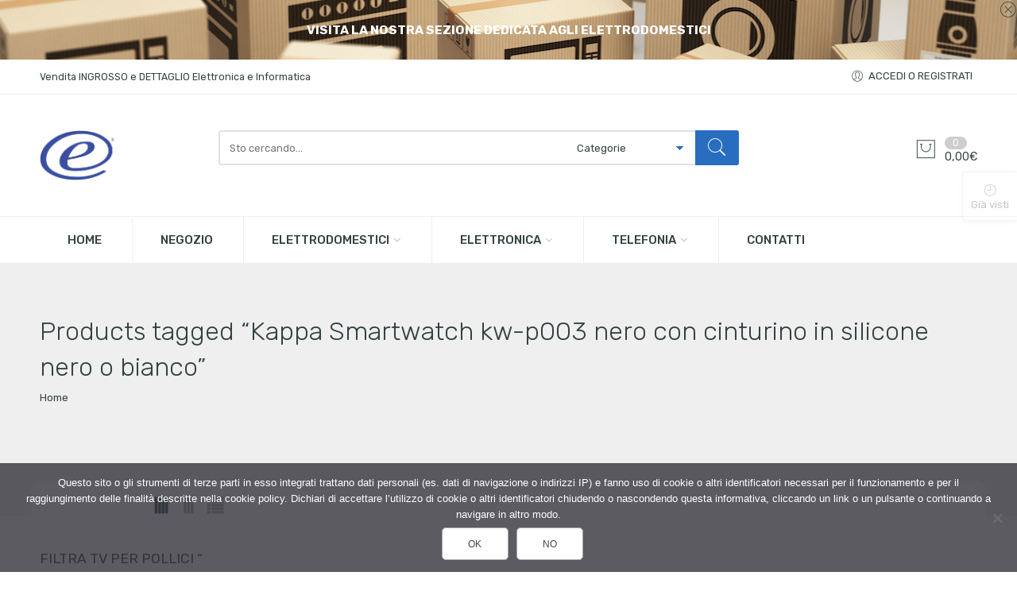

--- FILE ---
content_type: text/html; charset=UTF-8
request_url: https://epiazza.online/product-tag/kappa-smartwatch-kw-p003-nero-con-cinturino-in-silicone-nero-o-bianco/
body_size: 40905
content:
<!DOCTYPE html>
<html lang="it-IT">
<head>
<meta charset="UTF-8" />
<meta http-equiv="X-UA-Compatible" content="IE=Edge" >
<meta name="viewport" content="width=device-width, initial-scale=1.0, maximum-scale=1.0, user-scalable=no" />
<link rel="profile" href="http://gmpg.org/xfn/11" />
<link rel="pingback" href="https://epiazza.online/xmlrpc.php" />
    <link rel="shortcut icon" href="https://epiazza.online/wp-content/uploads/2021/05/ePiazza_120px_Registered.png" />
<script type="text/javascript">var ajaxurl="https://epiazza.online/wp-admin/admin-ajax.php";</script><script type="text/javascript">var search_options={"limit_results":5,"live_search_template":"<div class=\"item-search\"><a href=\"{{url}}\" class=\"nasa-link-item-search\" title=\"{{title}}\"><img src=\"{{image}}\" class=\"nasa-item-image-search\" height=\"60\" width=\"60\" \/><div class=\"nasa-item-title-search\"><p>{{title}}<\/p><\/div><\/a><\/div>","enable_live_search":1};</script><meta name='robots' content='index, follow, max-image-preview:large, max-snippet:-1, max-video-preview:-1' />
	<style>img:is([sizes="auto" i], [sizes^="auto," i]) { contain-intrinsic-size: 3000px 1500px }</style>
	
	<!-- This site is optimized with the Yoast SEO Premium plugin v22.6 (Yoast SEO v26.0) - https://yoast.com/wordpress/plugins/seo/ -->
	<title>Kappa Smartwatch kw-p003 nero con cinturino in silicone nero o bianco Archivi &#187; ePiazza</title>
	<link rel="canonical" href="https://epiazza.online/product-tag/kappa-smartwatch-kw-p003-nero-con-cinturino-in-silicone-nero-o-bianco/" />
	<meta property="og:locale" content="it_IT" />
	<meta property="og:type" content="article" />
	<meta property="og:title" content="Kappa Smartwatch kw-p003 nero con cinturino in silicone nero o bianco Archivi" />
	<meta property="og:url" content="https://epiazza.online/product-tag/kappa-smartwatch-kw-p003-nero-con-cinturino-in-silicone-nero-o-bianco/" />
	<meta property="og:site_name" content="ePiazza" />
	<meta name="twitter:card" content="summary_large_image" />
	<script type="application/ld+json" class="yoast-schema-graph">{"@context":"https://schema.org","@graph":[{"@type":"CollectionPage","@id":"https://epiazza.online/product-tag/kappa-smartwatch-kw-p003-nero-con-cinturino-in-silicone-nero-o-bianco/","url":"https://epiazza.online/product-tag/kappa-smartwatch-kw-p003-nero-con-cinturino-in-silicone-nero-o-bianco/","name":"Kappa Smartwatch kw-p003 nero con cinturino in silicone nero o bianco Archivi &#187; ePiazza","isPartOf":{"@id":"https://epiazza.online/#website"},"breadcrumb":{"@id":"https://epiazza.online/product-tag/kappa-smartwatch-kw-p003-nero-con-cinturino-in-silicone-nero-o-bianco/#breadcrumb"},"inLanguage":"it-IT"},{"@type":"BreadcrumbList","@id":"https://epiazza.online/product-tag/kappa-smartwatch-kw-p003-nero-con-cinturino-in-silicone-nero-o-bianco/#breadcrumb","itemListElement":[{"@type":"ListItem","position":1,"name":"Home","item":"https://epiazza.online/"},{"@type":"ListItem","position":2,"name":"Kappa Smartwatch kw-p003 nero con cinturino in silicone nero o bianco"}]},{"@type":"WebSite","@id":"https://epiazza.online/#website","url":"https://epiazza.online/","name":"ePiazza","description":"Vendita ingrosso e dettaglio elettronica e informatica","publisher":{"@id":"https://epiazza.online/#organization"},"potentialAction":[{"@type":"SearchAction","target":{"@type":"EntryPoint","urlTemplate":"https://epiazza.online/?s={search_term_string}"},"query-input":{"@type":"PropertyValueSpecification","valueRequired":true,"valueName":"search_term_string"}}],"inLanguage":"it-IT"},{"@type":"Organization","@id":"https://epiazza.online/#organization","name":"ePiazza Srls","url":"https://epiazza.online/","logo":{"@type":"ImageObject","inLanguage":"it-IT","@id":"https://epiazza.online/#/schema/logo/image/","url":"https://epiazza.online/wp-content/uploads/2021/05/cropped-ePiazza_logo_300px_Registered.png","contentUrl":"https://epiazza.online/wp-content/uploads/2021/05/cropped-ePiazza_logo_300px_Registered.png","width":512,"height":512,"caption":"ePiazza Srls"},"image":{"@id":"https://epiazza.online/#/schema/logo/image/"}}]}</script>
	<!-- / Yoast SEO Premium plugin. -->


<link rel='dns-prefetch' href='//www.google.com' />
<link rel='dns-prefetch' href='//fonts.googleapis.com' />
<link rel="alternate" type="application/rss+xml" title="ePiazza &raquo; Feed" href="https://epiazza.online/feed/" />
<link rel="alternate" type="application/rss+xml" title="ePiazza &raquo; Feed dei commenti" href="https://epiazza.online/comments/feed/" />
<link rel="alternate" type="application/rss+xml" title="Feed ePiazza &raquo; Kappa Smartwatch kw-p003 nero con cinturino in silicone nero o bianco Tag" href="https://epiazza.online/product-tag/kappa-smartwatch-kw-p003-nero-con-cinturino-in-silicone-nero-o-bianco/feed/" />
<script type="text/javascript">
/* <![CDATA[ */
window._wpemojiSettings = {"baseUrl":"https:\/\/s.w.org\/images\/core\/emoji\/16.0.1\/72x72\/","ext":".png","svgUrl":"https:\/\/s.w.org\/images\/core\/emoji\/16.0.1\/svg\/","svgExt":".svg","source":{"concatemoji":"https:\/\/epiazza.online\/wp-includes\/js\/wp-emoji-release.min.js?ver=6.8.2"}};
/*! This file is auto-generated */
!function(s,n){var o,i,e;function c(e){try{var t={supportTests:e,timestamp:(new Date).valueOf()};sessionStorage.setItem(o,JSON.stringify(t))}catch(e){}}function p(e,t,n){e.clearRect(0,0,e.canvas.width,e.canvas.height),e.fillText(t,0,0);var t=new Uint32Array(e.getImageData(0,0,e.canvas.width,e.canvas.height).data),a=(e.clearRect(0,0,e.canvas.width,e.canvas.height),e.fillText(n,0,0),new Uint32Array(e.getImageData(0,0,e.canvas.width,e.canvas.height).data));return t.every(function(e,t){return e===a[t]})}function u(e,t){e.clearRect(0,0,e.canvas.width,e.canvas.height),e.fillText(t,0,0);for(var n=e.getImageData(16,16,1,1),a=0;a<n.data.length;a++)if(0!==n.data[a])return!1;return!0}function f(e,t,n,a){switch(t){case"flag":return n(e,"\ud83c\udff3\ufe0f\u200d\u26a7\ufe0f","\ud83c\udff3\ufe0f\u200b\u26a7\ufe0f")?!1:!n(e,"\ud83c\udde8\ud83c\uddf6","\ud83c\udde8\u200b\ud83c\uddf6")&&!n(e,"\ud83c\udff4\udb40\udc67\udb40\udc62\udb40\udc65\udb40\udc6e\udb40\udc67\udb40\udc7f","\ud83c\udff4\u200b\udb40\udc67\u200b\udb40\udc62\u200b\udb40\udc65\u200b\udb40\udc6e\u200b\udb40\udc67\u200b\udb40\udc7f");case"emoji":return!a(e,"\ud83e\udedf")}return!1}function g(e,t,n,a){var r="undefined"!=typeof WorkerGlobalScope&&self instanceof WorkerGlobalScope?new OffscreenCanvas(300,150):s.createElement("canvas"),o=r.getContext("2d",{willReadFrequently:!0}),i=(o.textBaseline="top",o.font="600 32px Arial",{});return e.forEach(function(e){i[e]=t(o,e,n,a)}),i}function t(e){var t=s.createElement("script");t.src=e,t.defer=!0,s.head.appendChild(t)}"undefined"!=typeof Promise&&(o="wpEmojiSettingsSupports",i=["flag","emoji"],n.supports={everything:!0,everythingExceptFlag:!0},e=new Promise(function(e){s.addEventListener("DOMContentLoaded",e,{once:!0})}),new Promise(function(t){var n=function(){try{var e=JSON.parse(sessionStorage.getItem(o));if("object"==typeof e&&"number"==typeof e.timestamp&&(new Date).valueOf()<e.timestamp+604800&&"object"==typeof e.supportTests)return e.supportTests}catch(e){}return null}();if(!n){if("undefined"!=typeof Worker&&"undefined"!=typeof OffscreenCanvas&&"undefined"!=typeof URL&&URL.createObjectURL&&"undefined"!=typeof Blob)try{var e="postMessage("+g.toString()+"("+[JSON.stringify(i),f.toString(),p.toString(),u.toString()].join(",")+"));",a=new Blob([e],{type:"text/javascript"}),r=new Worker(URL.createObjectURL(a),{name:"wpTestEmojiSupports"});return void(r.onmessage=function(e){c(n=e.data),r.terminate(),t(n)})}catch(e){}c(n=g(i,f,p,u))}t(n)}).then(function(e){for(var t in e)n.supports[t]=e[t],n.supports.everything=n.supports.everything&&n.supports[t],"flag"!==t&&(n.supports.everythingExceptFlag=n.supports.everythingExceptFlag&&n.supports[t]);n.supports.everythingExceptFlag=n.supports.everythingExceptFlag&&!n.supports.flag,n.DOMReady=!1,n.readyCallback=function(){n.DOMReady=!0}}).then(function(){return e}).then(function(){var e;n.supports.everything||(n.readyCallback(),(e=n.source||{}).concatemoji?t(e.concatemoji):e.wpemoji&&e.twemoji&&(t(e.twemoji),t(e.wpemoji)))}))}((window,document),window._wpemojiSettings);
/* ]]> */
</script>
<link rel='stylesheet' id='themecomplete-fontawesome-css' href='https://epiazza.online/wp-content/plugins/woocommerce-tm-extra-product-options/assets/css/fontawesome.css?ver=5.15.4' type='text/css' media='screen' />
<link rel='stylesheet' id='themecomplete-animate-css' href='https://epiazza.online/wp-content/plugins/woocommerce-tm-extra-product-options/assets/css/animate.css?ver=7.4' type='text/css' media='all' />
<link rel='stylesheet' id='themecomplete-epo-css' href='https://epiazza.online/wp-content/plugins/woocommerce-tm-extra-product-options/assets/css/tm-epo.css?ver=7.4' type='text/css' media='all' />
<link rel='stylesheet' id='spectrum-css' href='https://epiazza.online/wp-content/plugins/woocommerce-tm-extra-product-options/assets/css/spectrum.css?ver=2.0' type='text/css' media='screen' />
<link rel='stylesheet' id='nouislider-css' href='https://epiazza.online/wp-content/plugins/woocommerce-tm-extra-product-options/assets/css/nouislider.css?ver=13.1.1' type='text/css' media='screen' />
<link rel='stylesheet' id='owl-carousel2-css' href='https://epiazza.online/wp-content/plugins/woocommerce-tm-extra-product-options/assets/css/owl.carousel.css?ver=2.2' type='text/css' media='all' />
<link rel='stylesheet' id='owl-carousel2-theme-css' href='https://epiazza.online/wp-content/plugins/woocommerce-tm-extra-product-options/assets/css/owl.theme.default.css?ver=2.2' type='text/css' media='all' />
<link rel='stylesheet' id='themecomplete-epo-smallscreen-css' href='https://epiazza.online/wp-content/plugins/woocommerce-tm-extra-product-options/assets/css/tm-epo-smallscreen.css?ver=7.4' type='text/css' media='only screen and (max-width: 768px)' />
<style id='wp-emoji-styles-inline-css' type='text/css'>

	img.wp-smiley, img.emoji {
		display: inline !important;
		border: none !important;
		box-shadow: none !important;
		height: 1em !important;
		width: 1em !important;
		margin: 0 0.07em !important;
		vertical-align: -0.1em !important;
		background: none !important;
		padding: 0 !important;
	}
</style>
<link rel='stylesheet' id='wp-block-library-css' href='https://epiazza.online/wp-includes/css/dist/block-library/style.min.css?ver=6.8.2' type='text/css' media='all' />
<style id='classic-theme-styles-inline-css' type='text/css'>
/*! This file is auto-generated */
.wp-block-button__link{color:#fff;background-color:#32373c;border-radius:9999px;box-shadow:none;text-decoration:none;padding:calc(.667em + 2px) calc(1.333em + 2px);font-size:1.125em}.wp-block-file__button{background:#32373c;color:#fff;text-decoration:none}
</style>
<style id='global-styles-inline-css' type='text/css'>
:root{--wp--preset--aspect-ratio--square: 1;--wp--preset--aspect-ratio--4-3: 4/3;--wp--preset--aspect-ratio--3-4: 3/4;--wp--preset--aspect-ratio--3-2: 3/2;--wp--preset--aspect-ratio--2-3: 2/3;--wp--preset--aspect-ratio--16-9: 16/9;--wp--preset--aspect-ratio--9-16: 9/16;--wp--preset--color--black: #000000;--wp--preset--color--cyan-bluish-gray: #abb8c3;--wp--preset--color--white: #ffffff;--wp--preset--color--pale-pink: #f78da7;--wp--preset--color--vivid-red: #cf2e2e;--wp--preset--color--luminous-vivid-orange: #ff6900;--wp--preset--color--luminous-vivid-amber: #fcb900;--wp--preset--color--light-green-cyan: #7bdcb5;--wp--preset--color--vivid-green-cyan: #00d084;--wp--preset--color--pale-cyan-blue: #8ed1fc;--wp--preset--color--vivid-cyan-blue: #0693e3;--wp--preset--color--vivid-purple: #9b51e0;--wp--preset--gradient--vivid-cyan-blue-to-vivid-purple: linear-gradient(135deg,rgba(6,147,227,1) 0%,rgb(155,81,224) 100%);--wp--preset--gradient--light-green-cyan-to-vivid-green-cyan: linear-gradient(135deg,rgb(122,220,180) 0%,rgb(0,208,130) 100%);--wp--preset--gradient--luminous-vivid-amber-to-luminous-vivid-orange: linear-gradient(135deg,rgba(252,185,0,1) 0%,rgba(255,105,0,1) 100%);--wp--preset--gradient--luminous-vivid-orange-to-vivid-red: linear-gradient(135deg,rgba(255,105,0,1) 0%,rgb(207,46,46) 100%);--wp--preset--gradient--very-light-gray-to-cyan-bluish-gray: linear-gradient(135deg,rgb(238,238,238) 0%,rgb(169,184,195) 100%);--wp--preset--gradient--cool-to-warm-spectrum: linear-gradient(135deg,rgb(74,234,220) 0%,rgb(151,120,209) 20%,rgb(207,42,186) 40%,rgb(238,44,130) 60%,rgb(251,105,98) 80%,rgb(254,248,76) 100%);--wp--preset--gradient--blush-light-purple: linear-gradient(135deg,rgb(255,206,236) 0%,rgb(152,150,240) 100%);--wp--preset--gradient--blush-bordeaux: linear-gradient(135deg,rgb(254,205,165) 0%,rgb(254,45,45) 50%,rgb(107,0,62) 100%);--wp--preset--gradient--luminous-dusk: linear-gradient(135deg,rgb(255,203,112) 0%,rgb(199,81,192) 50%,rgb(65,88,208) 100%);--wp--preset--gradient--pale-ocean: linear-gradient(135deg,rgb(255,245,203) 0%,rgb(182,227,212) 50%,rgb(51,167,181) 100%);--wp--preset--gradient--electric-grass: linear-gradient(135deg,rgb(202,248,128) 0%,rgb(113,206,126) 100%);--wp--preset--gradient--midnight: linear-gradient(135deg,rgb(2,3,129) 0%,rgb(40,116,252) 100%);--wp--preset--font-size--small: 13px;--wp--preset--font-size--medium: 20px;--wp--preset--font-size--large: 36px;--wp--preset--font-size--x-large: 42px;--wp--preset--spacing--20: 0.44rem;--wp--preset--spacing--30: 0.67rem;--wp--preset--spacing--40: 1rem;--wp--preset--spacing--50: 1.5rem;--wp--preset--spacing--60: 2.25rem;--wp--preset--spacing--70: 3.38rem;--wp--preset--spacing--80: 5.06rem;--wp--preset--shadow--natural: 6px 6px 9px rgba(0, 0, 0, 0.2);--wp--preset--shadow--deep: 12px 12px 50px rgba(0, 0, 0, 0.4);--wp--preset--shadow--sharp: 6px 6px 0px rgba(0, 0, 0, 0.2);--wp--preset--shadow--outlined: 6px 6px 0px -3px rgba(255, 255, 255, 1), 6px 6px rgba(0, 0, 0, 1);--wp--preset--shadow--crisp: 6px 6px 0px rgba(0, 0, 0, 1);}:where(.is-layout-flex){gap: 0.5em;}:where(.is-layout-grid){gap: 0.5em;}body .is-layout-flex{display: flex;}.is-layout-flex{flex-wrap: wrap;align-items: center;}.is-layout-flex > :is(*, div){margin: 0;}body .is-layout-grid{display: grid;}.is-layout-grid > :is(*, div){margin: 0;}:where(.wp-block-columns.is-layout-flex){gap: 2em;}:where(.wp-block-columns.is-layout-grid){gap: 2em;}:where(.wp-block-post-template.is-layout-flex){gap: 1.25em;}:where(.wp-block-post-template.is-layout-grid){gap: 1.25em;}.has-black-color{color: var(--wp--preset--color--black) !important;}.has-cyan-bluish-gray-color{color: var(--wp--preset--color--cyan-bluish-gray) !important;}.has-white-color{color: var(--wp--preset--color--white) !important;}.has-pale-pink-color{color: var(--wp--preset--color--pale-pink) !important;}.has-vivid-red-color{color: var(--wp--preset--color--vivid-red) !important;}.has-luminous-vivid-orange-color{color: var(--wp--preset--color--luminous-vivid-orange) !important;}.has-luminous-vivid-amber-color{color: var(--wp--preset--color--luminous-vivid-amber) !important;}.has-light-green-cyan-color{color: var(--wp--preset--color--light-green-cyan) !important;}.has-vivid-green-cyan-color{color: var(--wp--preset--color--vivid-green-cyan) !important;}.has-pale-cyan-blue-color{color: var(--wp--preset--color--pale-cyan-blue) !important;}.has-vivid-cyan-blue-color{color: var(--wp--preset--color--vivid-cyan-blue) !important;}.has-vivid-purple-color{color: var(--wp--preset--color--vivid-purple) !important;}.has-black-background-color{background-color: var(--wp--preset--color--black) !important;}.has-cyan-bluish-gray-background-color{background-color: var(--wp--preset--color--cyan-bluish-gray) !important;}.has-white-background-color{background-color: var(--wp--preset--color--white) !important;}.has-pale-pink-background-color{background-color: var(--wp--preset--color--pale-pink) !important;}.has-vivid-red-background-color{background-color: var(--wp--preset--color--vivid-red) !important;}.has-luminous-vivid-orange-background-color{background-color: var(--wp--preset--color--luminous-vivid-orange) !important;}.has-luminous-vivid-amber-background-color{background-color: var(--wp--preset--color--luminous-vivid-amber) !important;}.has-light-green-cyan-background-color{background-color: var(--wp--preset--color--light-green-cyan) !important;}.has-vivid-green-cyan-background-color{background-color: var(--wp--preset--color--vivid-green-cyan) !important;}.has-pale-cyan-blue-background-color{background-color: var(--wp--preset--color--pale-cyan-blue) !important;}.has-vivid-cyan-blue-background-color{background-color: var(--wp--preset--color--vivid-cyan-blue) !important;}.has-vivid-purple-background-color{background-color: var(--wp--preset--color--vivid-purple) !important;}.has-black-border-color{border-color: var(--wp--preset--color--black) !important;}.has-cyan-bluish-gray-border-color{border-color: var(--wp--preset--color--cyan-bluish-gray) !important;}.has-white-border-color{border-color: var(--wp--preset--color--white) !important;}.has-pale-pink-border-color{border-color: var(--wp--preset--color--pale-pink) !important;}.has-vivid-red-border-color{border-color: var(--wp--preset--color--vivid-red) !important;}.has-luminous-vivid-orange-border-color{border-color: var(--wp--preset--color--luminous-vivid-orange) !important;}.has-luminous-vivid-amber-border-color{border-color: var(--wp--preset--color--luminous-vivid-amber) !important;}.has-light-green-cyan-border-color{border-color: var(--wp--preset--color--light-green-cyan) !important;}.has-vivid-green-cyan-border-color{border-color: var(--wp--preset--color--vivid-green-cyan) !important;}.has-pale-cyan-blue-border-color{border-color: var(--wp--preset--color--pale-cyan-blue) !important;}.has-vivid-cyan-blue-border-color{border-color: var(--wp--preset--color--vivid-cyan-blue) !important;}.has-vivid-purple-border-color{border-color: var(--wp--preset--color--vivid-purple) !important;}.has-vivid-cyan-blue-to-vivid-purple-gradient-background{background: var(--wp--preset--gradient--vivid-cyan-blue-to-vivid-purple) !important;}.has-light-green-cyan-to-vivid-green-cyan-gradient-background{background: var(--wp--preset--gradient--light-green-cyan-to-vivid-green-cyan) !important;}.has-luminous-vivid-amber-to-luminous-vivid-orange-gradient-background{background: var(--wp--preset--gradient--luminous-vivid-amber-to-luminous-vivid-orange) !important;}.has-luminous-vivid-orange-to-vivid-red-gradient-background{background: var(--wp--preset--gradient--luminous-vivid-orange-to-vivid-red) !important;}.has-very-light-gray-to-cyan-bluish-gray-gradient-background{background: var(--wp--preset--gradient--very-light-gray-to-cyan-bluish-gray) !important;}.has-cool-to-warm-spectrum-gradient-background{background: var(--wp--preset--gradient--cool-to-warm-spectrum) !important;}.has-blush-light-purple-gradient-background{background: var(--wp--preset--gradient--blush-light-purple) !important;}.has-blush-bordeaux-gradient-background{background: var(--wp--preset--gradient--blush-bordeaux) !important;}.has-luminous-dusk-gradient-background{background: var(--wp--preset--gradient--luminous-dusk) !important;}.has-pale-ocean-gradient-background{background: var(--wp--preset--gradient--pale-ocean) !important;}.has-electric-grass-gradient-background{background: var(--wp--preset--gradient--electric-grass) !important;}.has-midnight-gradient-background{background: var(--wp--preset--gradient--midnight) !important;}.has-small-font-size{font-size: var(--wp--preset--font-size--small) !important;}.has-medium-font-size{font-size: var(--wp--preset--font-size--medium) !important;}.has-large-font-size{font-size: var(--wp--preset--font-size--large) !important;}.has-x-large-font-size{font-size: var(--wp--preset--font-size--x-large) !important;}
:where(.wp-block-post-template.is-layout-flex){gap: 1.25em;}:where(.wp-block-post-template.is-layout-grid){gap: 1.25em;}
:where(.wp-block-columns.is-layout-flex){gap: 2em;}:where(.wp-block-columns.is-layout-grid){gap: 2em;}
:root :where(.wp-block-pullquote){font-size: 1.5em;line-height: 1.6;}
</style>
<link rel='stylesheet' id='cookie-notice-front-css' href='https://epiazza.online/wp-content/plugins/cookie-notice/css/front.min.css?ver=2.5.7' type='text/css' media='all' />
<style id='woocommerce-inline-inline-css' type='text/css'>
.woocommerce form .form-row .required { visibility: visible; }
.woocommerce form .form-row .required { visibility: visible; }
</style>
<link rel='stylesheet' id='trp-language-switcher-style-css' href='https://epiazza.online/wp-content/plugins/translatepress-multilingual/assets/css/trp-language-switcher.css?ver=2.8.9' type='text/css' media='all' />
<link rel='stylesheet' id='select2-css' href='https://epiazza.online/wp-content/plugins/woocommerce/assets/css/select2.css?ver=10.0.2' type='text/css' media='all' />
<link rel='stylesheet' id='b2bking_main_style-css' href='https://epiazza.online/wp-content/plugins/b2bking/public/../includes/assets/css/style.min.css?ver=v5.2.00' type='text/css' media='all' />
<link rel='stylesheet' id='yith-wcbr-css' href='https://epiazza.online/wp-content/plugins/yith-woocommerce-brands-add-on/assets/css/yith-wcbr.css?ver=2.33.0' type='text/css' media='all' />
<link rel='stylesheet' id='brands-styles-css' href='https://epiazza.online/wp-content/plugins/woocommerce/assets/css/brands.css?ver=10.0.2' type='text/css' media='all' />
<link rel='stylesheet' id='dgwt-wcas-style-css' href='https://epiazza.online/wp-content/plugins/ajax-search-for-woocommerce-premium/assets/css/style.min.css?ver=1.28.0' type='text/css' media='all' />
<link rel='stylesheet' id='nasa-googlefonts-css' href='//fonts.googleapis.com/css?family=Rubik%3A100%2C100italic%2C200%2C200italic%2C300%2C300italic%2C400%2C400italic%2C500%2C500italic%2C600%2C600italic%2C700%2C700italic%2C900%2C900italic%7CRubik%3A100%2C100italic%2C200%2C200italic%2C300%2C300italic%2C400%2C400italic%2C500%2C500italic%2C600%2C600italic%2C700%2C700italic%2C900%2C900italic%7CRubik%3A100%2C100italic%2C200%2C200italic%2C300%2C300italic%2C400%2C400italic%2C500%2C500italic%2C600%2C600italic%2C700%2C700italic%2C900%2C900italic%7CRubik%3A100%2C100italic%2C200%2C200italic%2C300%2C300italic%2C400%2C400italic%2C500%2C500italic%2C600%2C600italic%2C700%2C700italic%2C900%2C900italic&#038;subset=latin%2Clatin&#038;ver=6.8.2' type='text/css' media='all' />
<link rel='stylesheet' id='digi-font-awesome-style-css' href='https://epiazza.online/wp-content/themes/digi-theme/assets/font-awesome-4.7.0/css/font-awesome.min.css?ver=6.8.2' type='text/css' media='all' />
<link rel='stylesheet' id='digi-font-pe7s-style-css' href='https://epiazza.online/wp-content/themes/digi-theme/assets/pe-icon-7-stroke/css/pe-icon-7-stroke.css?ver=6.8.2' type='text/css' media='all' />
<link rel='stylesheet' id='digi-font-flaticon-css' href='https://epiazza.online/wp-content/themes/digi-theme/assets/font-flaticon/flaticon.css?ver=6.8.2' type='text/css' media='all' />
<link rel='stylesheet' id='digi-style-css' href='https://epiazza.online/wp-content/themes/digi-theme/style.css?ver=6.8.2' type='text/css' media='all' />
<link rel='stylesheet' id='digi-child-style-css' href='https://epiazza.online/wp-content/themes/digi-theme-child/style.css?ver=6.8.2' type='text/css' media='all' />
<link rel='stylesheet' id='digi-style-dynamic-css' href='//epiazza.online/wp-content/uploads/nasa-dynamic/dynamic.css?ver=1753099447' type='text/css' media='all' />
<link rel='stylesheet' id='wpc-filter-everything-css' href='https://epiazza.online/wp-content/plugins/filter-everything/assets/css/filter-everything.min.css?ver=1.9.0' type='text/css' media='all' />
<link rel='stylesheet' id='wpc-filter-everything-custom-css' href='https://epiazza.online/wp-content/uploads/cache/filter-everything/60fbcd2d6457d2093e1bf5fe5a79a3dc.css?ver=6.8.2' type='text/css' media='all' />
<script type="text/template" id="tmpl-variation-template">
	<div class="woocommerce-variation-description">{{{ data.variation.variation_description }}}</div>
	<div class="woocommerce-variation-price">{{{ data.variation.price_html }}}</div>
	<div class="woocommerce-variation-availability">{{{ data.variation.availability_html }}}</div>
</script>
<script type="text/template" id="tmpl-unavailable-variation-template">
	<p role="alert">Questo prodotto non è disponibile. Scegli un&#039;altra combinazione.</p>
</script>
<script type="text/javascript" src="https://epiazza.online/wp-includes/js/jquery/jquery.min.js?ver=3.7.1" id="jquery-core-js"></script>
<script type="text/javascript" src="https://epiazza.online/wp-includes/js/jquery/jquery-migrate.min.js?ver=3.4.1" id="jquery-migrate-js"></script>
<script type="text/javascript" src="https://epiazza.online/wp-includes/js/underscore.min.js?ver=1.13.7" id="underscore-js"></script>
<script type="text/javascript" id="wp-util-js-extra">
/* <![CDATA[ */
var _wpUtilSettings = {"ajax":{"url":"\/wp-admin\/admin-ajax.php"}};
/* ]]> */
</script>
<script type="text/javascript" src="https://epiazza.online/wp-includes/js/wp-util.min.js?ver=6.8.2" id="wp-util-js"></script>
<script type="text/javascript" src="https://epiazza.online/wp-content/plugins/woocommerce/assets/js/jquery-blockui/jquery.blockUI.min.js?ver=2.7.0-wc.10.0.2" id="jquery-blockui-js" data-wp-strategy="defer"></script>
<script type="text/javascript" src="https://epiazza.online/wp-includes/js/dist/hooks.min.js?ver=4d63a3d491d11ffd8ac6" id="wp-hooks-js"></script>
<script type="text/javascript" src="https://epiazza.online/wp-includes/js/dist/i18n.min.js?ver=5e580eb46a90c2b997e6" id="wp-i18n-js"></script>
<script type="text/javascript" id="wp-i18n-js-after">
/* <![CDATA[ */
wp.i18n.setLocaleData( { 'text direction\u0004ltr': [ 'ltr' ] } );
/* ]]> */
</script>
<script type="text/javascript" id="cookie-notice-front-js-before">
/* <![CDATA[ */
var cnArgs = {"ajaxUrl":"https:\/\/epiazza.online\/wp-admin\/admin-ajax.php","nonce":"8198027bb5","hideEffect":"fade","position":"bottom","onScroll":true,"onScrollOffset":100,"onClick":true,"cookieName":"cookie_notice_accepted","cookieTime":2592000,"cookieTimeRejected":2592000,"globalCookie":false,"redirection":false,"cache":false,"revokeCookies":true,"revokeCookiesOpt":"manual"};
/* ]]> */
</script>
<script type="text/javascript" src="https://epiazza.online/wp-content/plugins/cookie-notice/js/front.min.js?ver=2.5.7" id="cookie-notice-front-js"></script>
<script type="text/javascript" src="https://epiazza.online/wp-content/plugins/recaptcha-woo/js/rcfwc.js?ver=1.0" id="rcfwc-js-js" defer="defer" data-wp-strategy="defer"></script>
<script type="text/javascript" src="https://www.google.com/recaptcha/api.js?explicit&amp;hl=it_IT" id="recaptcha-js" defer="defer" data-wp-strategy="defer"></script>
<script type="text/javascript" src="https://epiazza.online/wp-content/plugins/woocommerce/assets/js/js-cookie/js.cookie.min.js?ver=2.1.4-wc.10.0.2" id="js-cookie-js" defer="defer" data-wp-strategy="defer"></script>
<script type="text/javascript" id="woocommerce-js-extra">
/* <![CDATA[ */
var woocommerce_params = {"ajax_url":"\/wp-admin\/admin-ajax.php","wc_ajax_url":"\/?wc-ajax=%%endpoint%%","i18n_password_show":"Mostra password","i18n_password_hide":"Nascondi password"};
/* ]]> */
</script>
<script type="text/javascript" src="https://epiazza.online/wp-content/plugins/woocommerce/assets/js/frontend/woocommerce.min.js?ver=10.0.2" id="woocommerce-js" defer="defer" data-wp-strategy="defer"></script>
<script type="text/javascript" src="https://epiazza.online/wp-content/plugins/translatepress-multilingual/assets/js/trp-frontend-compatibility.js?ver=2.8.9" id="trp-frontend-compatibility-js"></script>
<script type="text/javascript" src="https://epiazza.online/wp-content/plugins/woocommerce/assets/js/selectWoo/selectWoo.full.min.js?ver=1.0.9-wc.10.0.2" id="selectWoo-js" defer="defer" data-wp-strategy="defer"></script>
<script type="text/javascript" id="wc-country-select-js-extra">
/* <![CDATA[ */
var wc_country_select_params = {"countries":"{\"IT\":{\"AG\":\"Agrigento\",\"AL\":\"Alessandria\",\"AN\":\"Ancona\",\"AO\":\"Aosta\",\"AR\":\"Arezzo\",\"AP\":\"Ascoli Piceno\",\"AT\":\"Asti\",\"AV\":\"Avellino\",\"BA\":\"Bari\",\"BT\":\"Barletta-Andria-Trani\",\"BL\":\"Belluno\",\"BN\":\"Benevento\",\"BG\":\"Bergamo\",\"BI\":\"Biella\",\"BO\":\"Bologna\",\"BZ\":\"Bolzano\",\"BS\":\"Brescia\",\"BR\":\"Brindisi\",\"CA\":\"Cagliari\",\"CL\":\"Caltanissetta\",\"CB\":\"Campobasso\",\"CE\":\"Caserta\",\"CT\":\"Catania\",\"CZ\":\"Catanzaro\",\"CH\":\"Chieti\",\"CO\":\"Como\",\"CS\":\"Cosenza\",\"CR\":\"Cremona\",\"KR\":\"Crotone\",\"CN\":\"Cuneo\",\"EN\":\"Enna\",\"FM\":\"Fermo\",\"FE\":\"Ferrara\",\"FI\":\"Firenze\",\"FG\":\"Foggia\",\"FC\":\"Forl\\u00ec-Cesena\",\"FR\":\"Frosinone\",\"GE\":\"Genova\",\"GO\":\"Gorizia\",\"GR\":\"Grosseto\",\"IM\":\"Imperia\",\"IS\":\"Isernia\",\"SP\":\"La Spezia\",\"AQ\":\"L'Aquila\",\"LT\":\"Latina\",\"LE\":\"Lecce\",\"LC\":\"Lecco\",\"LI\":\"Livorno\",\"LO\":\"Lodi\",\"LU\":\"Lucca\",\"MC\":\"Macerata\",\"MN\":\"Mantova\",\"MS\":\"Massa-Carrara\",\"MT\":\"Matera\",\"ME\":\"Messina\",\"MI\":\"Milano\",\"MO\":\"Modena\",\"MB\":\"Monza e della Brianza\",\"NA\":\"Napoli\",\"NO\":\"Novara\",\"NU\":\"Nuoro\",\"OR\":\"Oristano\",\"PD\":\"Padova\",\"PA\":\"Palermo\",\"PR\":\"Parma\",\"PV\":\"Pavia\",\"PG\":\"Perugia\",\"PU\":\"Pesaro e Urbino\",\"PE\":\"Pescara\",\"PC\":\"Piacenza\",\"PI\":\"Pisa\",\"PT\":\"Pistoia\",\"PN\":\"Pordenone\",\"PZ\":\"Potenza\",\"PO\":\"Prato\",\"RG\":\"Ragusa\",\"RA\":\"Ravenna\",\"RC\":\"Reggio Calabria\",\"RE\":\"Reggio Emilia\",\"RI\":\"Rieti\",\"RN\":\"Rimini\",\"RM\":\"Roma\",\"RO\":\"Rovigo\",\"SA\":\"Salerno\",\"SS\":\"Sassari\",\"SV\":\"Savona\",\"SI\":\"Siena\",\"SR\":\"Siracusa\",\"SO\":\"Sondrio\",\"SU\":\"Sud Sardegna\",\"TA\":\"Taranto\",\"TE\":\"Teramo\",\"TR\":\"Terni\",\"TO\":\"Torino\",\"TP\":\"Trapani\",\"TN\":\"Trento\",\"TV\":\"Treviso\",\"TS\":\"Trieste\",\"UD\":\"Udine\",\"VA\":\"Varese\",\"VE\":\"Venezia\",\"VB\":\"Verbano-Cusio-Ossola\",\"VC\":\"Vercelli\",\"VR\":\"Verona\",\"VV\":\"Vibo Valentia\",\"VI\":\"Vicenza\",\"VT\":\"Viterbo\"}}","i18n_select_state_text":"Seleziona un'opzione\u2026","i18n_no_matches":"Nessun riscontro trovato","i18n_ajax_error":"Caricamento fallito","i18n_input_too_short_1":"Inserisci 1 o pi\u00f9 caratteri","i18n_input_too_short_n":"Inserisci %qty% o pi\u00f9 caratteri","i18n_input_too_long_1":"Elimina 1 carattere","i18n_input_too_long_n":"Elimina %qty% caratteri","i18n_selection_too_long_1":"Puoi selezionare solo 1 articolo.","i18n_selection_too_long_n":"Puoi selezionare solo %qty% articoli","i18n_load_more":"Caricamento altri risultati\u2026","i18n_searching":"Sto cercando\u2026"};
/* ]]> */
</script>
<script type="text/javascript" src="https://epiazza.online/wp-content/plugins/woocommerce/assets/js/frontend/country-select.min.js?ver=10.0.2" id="wc-country-select-js" defer="defer" data-wp-strategy="defer"></script>
<script type="text/javascript" id="zxcvbn-async-js-extra">
/* <![CDATA[ */
var _zxcvbnSettings = {"src":"https:\/\/epiazza.online\/wp-includes\/js\/zxcvbn.min.js"};
/* ]]> */
</script>
<script type="text/javascript" src="https://epiazza.online/wp-includes/js/zxcvbn-async.min.js?ver=1.0" id="zxcvbn-async-js"></script>
<script type="text/javascript" id="password-strength-meter-js-extra">
/* <![CDATA[ */
var pwsL10n = {"unknown":"Efficacia della password sconosciuta","short":"Molto debole","bad":"Debole","good":"Media","strong":"Forte","mismatch":"Mancata corrispondenza"};
/* ]]> */
</script>
<script type="text/javascript" id="password-strength-meter-js-translations">
/* <![CDATA[ */
( function( domain, translations ) {
	var localeData = translations.locale_data[ domain ] || translations.locale_data.messages;
	localeData[""].domain = domain;
	wp.i18n.setLocaleData( localeData, domain );
} )( "default", {"translation-revision-date":"2025-04-30 18:01:46+0000","generator":"GlotPress\/4.0.1","domain":"messages","locale_data":{"messages":{"":{"domain":"messages","plural-forms":"nplurals=2; plural=n != 1;","lang":"it"},"%1$s is deprecated since version %2$s! Use %3$s instead. Please consider writing more inclusive code.":["%1$s \u00e8 deprecata sin dalla versione %2$s! Usa %3$s al suo posto. Prova a scrivere del codice pi\u00f9 inclusivo."]}},"comment":{"reference":"wp-admin\/js\/password-strength-meter.js"}} );
/* ]]> */
</script>
<script type="text/javascript" src="https://epiazza.online/wp-admin/js/password-strength-meter.min.js?ver=6.8.2" id="password-strength-meter-js"></script>
<script type="text/javascript" id="wc-password-strength-meter-js-extra">
/* <![CDATA[ */
var wc_password_strength_meter_params = {"min_password_strength":"3","stop_checkout":"","i18n_password_error":"Inserisci una password pi\u00f9 sicura.","i18n_password_hint":"Suggerimento: la password dovrebbe essere lunga almeno dodici caratteri. Per renderla pi\u00f9 sicura utilizza lettere maiuscole e minuscole, numeri e simboli come ! \" ? $ % ^ & )."};
/* ]]> */
</script>
<script type="text/javascript" src="https://epiazza.online/wp-content/plugins/woocommerce/assets/js/frontend/password-strength-meter.min.js?ver=10.0.2" id="wc-password-strength-meter-js" defer="defer" data-wp-strategy="defer"></script>
<script type="text/javascript" id="wc-cart-fragments-js-extra">
/* <![CDATA[ */
var wc_cart_fragments_params = {"ajax_url":"\/wp-admin\/admin-ajax.php","wc_ajax_url":"\/?wc-ajax=%%endpoint%%","cart_hash_key":"wc_cart_hash_0624b12ed0ed5ba0be1f47509a89c86e","fragment_name":"wc_fragments_0624b12ed0ed5ba0be1f47509a89c86e","request_timeout":"5000"};
/* ]]> */
</script>
<script type="text/javascript" src="https://epiazza.online/wp-content/plugins/woocommerce/assets/js/frontend/cart-fragments.min.js?ver=10.0.2" id="wc-cart-fragments-js" defer="defer" data-wp-strategy="defer"></script>
<script></script><link rel="https://api.w.org/" href="https://epiazza.online/wp-json/" /><link rel="alternate" title="JSON" type="application/json" href="https://epiazza.online/wp-json/wp/v2/product_tag/9002" /><link rel="EditURI" type="application/rsd+xml" title="RSD" href="https://epiazza.online/xmlrpc.php?rsd" />
<meta name="generator" content="WordPress 6.8.2" />
<meta name="generator" content="WooCommerce 10.0.2" />
<link rel="alternate" hreflang="it-IT" href="https://epiazza.online/product-tag/kappa-smartwatch-kw-p003-nero-con-cinturino-in-silicone-nero-o-bianco/"/>
<link rel="alternate" hreflang="it" href="https://epiazza.online/product-tag/kappa-smartwatch-kw-p003-nero-con-cinturino-in-silicone-nero-o-bianco/"/>

		<style type="text/css">
			.b2bking_myaccount_individual_offer_bottom_line_add button.b2bking_myaccount_individual_offer_bottom_line_button, #b2bking_myaccount_conversations_container_top button, button.b2bking_myaccount_start_conversation_button, .b2bking_myaccount_conversation_endpoint_button, button.b2bking_bulkorder_form_container_bottom_add_button, button.b2bking_subaccounts_container_top_button, button.b2bking_subaccounts_new_account_container_content_bottom_button, button.b2bking_subaccounts_edit_account_container_content_bottom_button, button#b2bking_purchase_list_new_button, button.b2bking_purchase_lists_view_list, button#b2bking_reimburse_amount_button, button#b2bking_redeem_amount_button, #b2bking_return_agent{
				background: #3ab1e4;
			}

			.b2bking_has_color{
				background: #3ab1e4!important;
				background-color: #3ab1e4!important;
			}
			table.b2bking_tiered_price_table tbody td.b2bking_has_color{
				background: #3ab1e4!important;
				background-color: #3ab1e4!important;
			}

			.b2bking_myaccount_individual_offer_bottom_line_add button:hover.b2bking_myaccount_individual_offer_bottom_line_button, #b2bking_myaccount_conversations_container_top button:hover, button:hover.b2bking_myaccount_start_conversation_button, .b2bking_myaccount_conversation_endpoint_button, button:hover.b2bking_bulkorder_form_container_bottom_add_button, button:hover.b2bking_subaccounts_container_top_button, button:hover.b2bking_subaccounts_new_account_container_content_bottom_button, button:hover.b2bking_subaccounts_edit_account_container_content_bottom_button, button:hover#b2bking_purchase_list_new_button, button:hover.b2bking_purchase_lists_view_list, .b2bking_myaccount_conversation_endpoint_button:hover, button#b2bking_reimburse_amount_button:hover, #b2bking_return_agent:hover{
				background: #0088c2;
			}

			table#b2bking_purchase_lists_table thead tr th {
			    background: #353042;
			    color: white;
			}
			.b2bking_purchase_lists_view_list {
			    background: #b1b1b1 !important;
			}
			#b2bking_purchase_list_new_button {
			    background: #353042 !important;
			}
			.b2bking_purchase_lists_view_list:hover, #b2bking_purchase_list_new_button:hover{
				filter: brightness(85%);
				filter: contrast(135%);
			}
			
		</style>

				<script>
			document.documentElement.className = document.documentElement.className.replace('no-js', 'js');
		</script>
				<style>
			.no-js img.lazyload {
				display: none;
			}

			figure.wp-block-image img.lazyloading {
				min-width: 150px;
			}

			.lazyload,
			.lazyloading {
				--smush-placeholder-width: 100px;
				--smush-placeholder-aspect-ratio: 1/1;
				width: var(--smush-placeholder-width) !important;
				aspect-ratio: var(--smush-placeholder-aspect-ratio) !important;
			}

						.lazyload, .lazyloading {
				opacity: 0;
			}

			.lazyloaded {
				opacity: 1;
				transition: opacity 400ms;
				transition-delay: 0ms;
			}

					</style>
				<style>
			.dgwt-wcas-ico-magnifier,.dgwt-wcas-ico-magnifier-handler{max-width:20px}.dgwt-wcas-search-wrapp{max-width:400px}		</style>
		            <meta property="og:title" content="" />
                        <meta property="og:url" content="" />
            	<noscript><style>.woocommerce-product-gallery{ opacity: 1 !important; }</style></noscript>
	<style type="text/css">.recentcomments a{display:inline !important;padding:0 !important;margin:0 !important;}</style><style type="text/css" id="filter-everything-inline-css">.wpc-orderby-select{width:100%}.wpc-filters-open-button-container{display:none}.wpc-debug-message{padding:16px;font-size:14px;border:1px dashed #ccc;margin-bottom:20px}.wpc-debug-title{visibility:hidden}.wpc-button-inner,.wpc-chip-content{display:flex;align-items:center}.wpc-icon-html-wrapper{position:relative;margin-right:10px;top:2px}.wpc-icon-html-wrapper span{display:block;height:1px;width:18px;border-radius:3px;background:#2c2d33;margin-bottom:4px;position:relative}span.wpc-icon-line-1:after,span.wpc-icon-line-2:after,span.wpc-icon-line-3:after{content:"";display:block;width:3px;height:3px;border:1px solid #2c2d33;background-color:#fff;position:absolute;top:-2px;box-sizing:content-box}span.wpc-icon-line-3:after{border-radius:50%;left:2px}span.wpc-icon-line-1:after{border-radius:50%;left:5px}span.wpc-icon-line-2:after{border-radius:50%;left:12px}body .wpc-filters-open-button-container a.wpc-filters-open-widget,body .wpc-filters-open-button-container a.wpc-open-close-filters-button{display:inline-block;text-align:left;border:1px solid #2c2d33;border-radius:2px;line-height:1.5;padding:7px 12px;background-color:transparent;color:#2c2d33;box-sizing:border-box;text-decoration:none!important;font-weight:400;transition:none;position:relative}@media screen and (max-width:768px){.wpc_show_bottom_widget .wpc-filters-open-button-container,.wpc_show_open_close_button .wpc-filters-open-button-container{display:block}.wpc_show_bottom_widget .wpc-filters-open-button-container{margin-top:1em;margin-bottom:1em}}</style>
			<script  type="text/javascript">
				!function(f,b,e,v,n,t,s){if(f.fbq)return;n=f.fbq=function(){n.callMethod?
					n.callMethod.apply(n,arguments):n.queue.push(arguments)};if(!f._fbq)f._fbq=n;
					n.push=n;n.loaded=!0;n.version='2.0';n.queue=[];t=b.createElement(e);t.async=!0;
					t.src=v;s=b.getElementsByTagName(e)[0];s.parentNode.insertBefore(t,s)}(window,
					document,'script','https://connect.facebook.net/en_US/fbevents.js');
			</script>
			<!-- WooCommerce Facebook Integration Begin -->
			<script  type="text/javascript">

				fbq('init', '933660477457057', {}, {
    "agent": "woocommerce-10.0.2-3.5.4"
});

				document.addEventListener( 'DOMContentLoaded', function() {
					// Insert placeholder for events injected when a product is added to the cart through AJAX.
					document.body.insertAdjacentHTML( 'beforeend', '<div class=\"wc-facebook-pixel-event-placeholder\"></div>' );
				}, false );

			</script>
			<!-- WooCommerce Facebook Integration End -->
			<meta name="generator" content="Powered by WPBakery Page Builder - drag and drop page builder for WordPress."/>
<meta name="generator" content="Powered by Slider Revolution 6.7.34 - responsive, Mobile-Friendly Slider Plugin for WordPress with comfortable drag and drop interface." />
<script type="text/javascript">var ajaxurl_core="https://epiazza.online/wp-admin/admin-ajax.php";</script><link rel="icon" href="https://epiazza.online/wp-content/uploads/2021/05/cropped-ePiazza_logo_300px_Registered-32x32.png" sizes="32x32" />
<link rel="icon" href="https://epiazza.online/wp-content/uploads/2021/05/cropped-ePiazza_logo_300px_Registered-192x192.png" sizes="192x192" />
<link rel="apple-touch-icon" href="https://epiazza.online/wp-content/uploads/2021/05/cropped-ePiazza_logo_300px_Registered-180x180.png" />
<meta name="msapplication-TileImage" content="https://epiazza.online/wp-content/uploads/2021/05/cropped-ePiazza_logo_300px_Registered-270x270.png" />
<script>function setREVStartSize(e){
			//window.requestAnimationFrame(function() {
				window.RSIW = window.RSIW===undefined ? window.innerWidth : window.RSIW;
				window.RSIH = window.RSIH===undefined ? window.innerHeight : window.RSIH;
				try {
					var pw = document.getElementById(e.c).parentNode.offsetWidth,
						newh;
					pw = pw===0 || isNaN(pw) || (e.l=="fullwidth" || e.layout=="fullwidth") ? window.RSIW : pw;
					e.tabw = e.tabw===undefined ? 0 : parseInt(e.tabw);
					e.thumbw = e.thumbw===undefined ? 0 : parseInt(e.thumbw);
					e.tabh = e.tabh===undefined ? 0 : parseInt(e.tabh);
					e.thumbh = e.thumbh===undefined ? 0 : parseInt(e.thumbh);
					e.tabhide = e.tabhide===undefined ? 0 : parseInt(e.tabhide);
					e.thumbhide = e.thumbhide===undefined ? 0 : parseInt(e.thumbhide);
					e.mh = e.mh===undefined || e.mh=="" || e.mh==="auto" ? 0 : parseInt(e.mh,0);
					if(e.layout==="fullscreen" || e.l==="fullscreen")
						newh = Math.max(e.mh,window.RSIH);
					else{
						e.gw = Array.isArray(e.gw) ? e.gw : [e.gw];
						for (var i in e.rl) if (e.gw[i]===undefined || e.gw[i]===0) e.gw[i] = e.gw[i-1];
						e.gh = e.el===undefined || e.el==="" || (Array.isArray(e.el) && e.el.length==0)? e.gh : e.el;
						e.gh = Array.isArray(e.gh) ? e.gh : [e.gh];
						for (var i in e.rl) if (e.gh[i]===undefined || e.gh[i]===0) e.gh[i] = e.gh[i-1];
											
						var nl = new Array(e.rl.length),
							ix = 0,
							sl;
						e.tabw = e.tabhide>=pw ? 0 : e.tabw;
						e.thumbw = e.thumbhide>=pw ? 0 : e.thumbw;
						e.tabh = e.tabhide>=pw ? 0 : e.tabh;
						e.thumbh = e.thumbhide>=pw ? 0 : e.thumbh;
						for (var i in e.rl) nl[i] = e.rl[i]<window.RSIW ? 0 : e.rl[i];
						sl = nl[0];
						for (var i in nl) if (sl>nl[i] && nl[i]>0) { sl = nl[i]; ix=i;}
						var m = pw>(e.gw[ix]+e.tabw+e.thumbw) ? 1 : (pw-(e.tabw+e.thumbw)) / (e.gw[ix]);
						newh =  (e.gh[ix] * m) + (e.tabh + e.thumbh);
					}
					var el = document.getElementById(e.c);
					if (el!==null && el) el.style.height = newh+"px";
					el = document.getElementById(e.c+"_wrapper");
					if (el!==null && el) {
						el.style.height = newh+"px";
						el.style.display = "block";
					}
				} catch(e){
					console.log("Failure at Presize of Slider:" + e)
				}
			//});
		  };</script>
<noscript><style> .wpb_animate_when_almost_visible { opacity: 1; }</style></noscript><script class="tm-hidden" type="text/template" id="tmpl-tc-cart-options-popup">
	<div class='header'>
		<h3>{{{ data.title }}}</h3>
	</div>
	<div id='{{{ data.id }}}' class='float-editbox'>{{{ data.html }}}</div>
	<div class='footer'>
		<div class='inner'>
			<span class='tm-button button button-secondary button-large floatbox-cancel'>{{{ data.close }}}</span>
		</div>
	</div>
</script>
<script class="tm-hidden" type="text/template" id="tmpl-tc-lightbox">
	<div class="tc-lightbox-wrap">
		<span class="tc-lightbox-button tcfa tcfa-search tc-transition tcinit"></span>
	</div>
</script>
<script class="tm-hidden" type="text/template" id="tmpl-tc-lightbox-zoom">
	<span class="tc-lightbox-button-close tcfa tcfa-times"></span>
	{{{ data.img }}}
</script>
<script class="tm-hidden" type="text/template" id="tmpl-tc-final-totals">
	<dl class="tm-extra-product-options-totals tm-custom-price-totals">
		<# if (data.show_unit_price==true){ #>		<dt class="tm-unit-price">{{{ data.unit_price }}}</dt>
		<dd class="tm-unit-price">
		{{{ data.totals_box_before_unit_price }}}<span class="price amount options">{{{ data.formatted_unit_price }}}</span>{{{ data.totals_box_after_unit_price }}}
		</dd>		<# } #>
		<# if (data.show_options_vat==true){ #>		<dt class="tm-vat-options-totals">{{{ data.options_vat_total }}}</dt>
		<dd class="tm-vat-options-totals">
		{{{ data.totals_box_before_vat_options_totals_price }}}<span class="price amount options">{{{ data.formatted_vat_options_total }}}</span>{{{ data.totals_box_after_vat_options_totals_price }}}
		</dd>		<# } #>
		<# if (data.show_options_total==true){ #>		<dt class="tm-options-totals">{{{ data.options_total }}}</dt>
		<dd class="tm-options-totals">
		{{{ data.totals_box_before_options_totals_price }}}<span class="price amount options">{{{ data.formatted_options_total }}}</span>{{{ data.totals_box_after_options_totals_price }}}
		</dd>		<# } #>
		<# if (data.show_fees_total==true){ #>		<dt class="tm-fee-totals">{{{ data.fees_total }}}</dt>
		<dd class="tm-fee-totals">
		{{{ data.totals_box_before_fee_totals_price }}}<span class="price amount fees">{{{ data.formatted_fees_total }}}</span>{{{ data.totals_box_after_fee_totals_price }}}
		</dd>		<# } #>
		<# if (data.show_extra_fee==true){ #>		<dt class="tm-extra-fee">{{{ data.extra_fee }}}</dt>
		<dd class="tm-extra-fee">
		{{{ data.totals_box_before_extra_fee_price }}}<span class="price amount options extra-fee">{{{ data.formatted_extra_fee }}}</span>{{{ data.totals_box_after_extra_fee_price }}}
		</dd>		<# } #>
		<# if (data.show_final_total==true){ #>		<dt class="tm-final-totals">{{{ data.final_total }}}</dt>
		<dd class="tm-final-totals">
		{{{ data.totals_box_before_final_totals_price }}}<span class="price amount final">{{{ data.formatted_final_total }}}</span>{{{ data.totals_box_after_final_totals_price }}}
		</dd>		<# } #>
			</dl>
</script>
<script class="tm-hidden" type="text/template" id="tmpl-tc-plain-price">
	{{{ data.price }}}
</script>
<script class="tm-hidden" type="text/template" id="tmpl-tc-suffix">
	</script>
<script class="tm-hidden" type="text/template" id="tmpl-tc-main-suffix">
	</script>
<script class="tm-hidden" type="text/template" id="tmpl-tc-price">
	&lt;span class=&quot;woocommerce-Price-amount amount&quot;&gt;&lt;bdi&gt;{{{ data.price }}}&lt;span class=&quot;woocommerce-Price-currencySymbol&quot;&gt;&euro;&lt;/span&gt;&lt;/bdi&gt;&lt;/span&gt;</script>
<script class="tm-hidden" type="text/template" id="tmpl-tc-price-m">
	&lt;span class=&quot;woocommerce-Price-amount amount&quot;&gt;&lt;bdi&gt;-{{{ data.price }}}&lt;span class=&quot;woocommerce-Price-currencySymbol&quot;&gt;&euro;&lt;/span&gt;&lt;/bdi&gt;&lt;/span&gt;</script>
<script class="tm-hidden" type="text/template" id="tmpl-tc-sale-price">
	&lt;del aria-hidden=&quot;true&quot;&gt;&lt;span class=&quot;woocommerce-Price-amount amount&quot;&gt;&lt;bdi&gt;{{{ data.price }}}&lt;span class=&quot;woocommerce-Price-currencySymbol&quot;&gt;&euro;&lt;/span&gt;&lt;/bdi&gt;&lt;/span&gt;&lt;/del&gt; &lt;span class=&quot;screen-reader-text&quot;&gt;Il prezzo originale era: {{{ data.price }}}&euro;.&lt;/span&gt;&lt;ins aria-hidden=&quot;true&quot;&gt;&lt;span class=&quot;woocommerce-Price-amount amount&quot;&gt;&lt;bdi&gt;{{{ data.sale_price }}}&lt;span class=&quot;woocommerce-Price-currencySymbol&quot;&gt;&euro;&lt;/span&gt;&lt;/bdi&gt;&lt;/span&gt;&lt;/ins&gt;&lt;span class=&quot;screen-reader-text&quot;&gt;Il prezzo attuale è: {{{ data.sale_price }}}&euro;.&lt;/span&gt;</script>
<script class="tm-hidden" type="text/template" id="tmpl-tc-sale-price-m10">
	&lt;del aria-hidden=&quot;true&quot;&gt;&lt;span class=&quot;woocommerce-Price-amount amount&quot;&gt;&lt;bdi&gt;-{{{ data.price }}}&lt;span class=&quot;woocommerce-Price-currencySymbol&quot;&gt;&euro;&lt;/span&gt;&lt;/bdi&gt;&lt;/span&gt;&lt;/del&gt; &lt;span class=&quot;screen-reader-text&quot;&gt;Il prezzo originale era: -{{{ data.price }}}&euro;.&lt;/span&gt;&lt;ins aria-hidden=&quot;true&quot;&gt;&lt;span class=&quot;woocommerce-Price-amount amount&quot;&gt;&lt;bdi&gt;{{{ data.sale_price }}}&lt;span class=&quot;woocommerce-Price-currencySymbol&quot;&gt;&euro;&lt;/span&gt;&lt;/bdi&gt;&lt;/span&gt;&lt;/ins&gt;&lt;span class=&quot;screen-reader-text&quot;&gt;Il prezzo attuale è: {{{ data.sale_price }}}&euro;.&lt;/span&gt;</script>
<script class="tm-hidden" type="text/template" id="tmpl-tc-sale-price-m01">
	&lt;del aria-hidden=&quot;true&quot;&gt;&lt;span class=&quot;woocommerce-Price-amount amount&quot;&gt;&lt;bdi&gt;{{{ data.price }}}&lt;span class=&quot;woocommerce-Price-currencySymbol&quot;&gt;&euro;&lt;/span&gt;&lt;/bdi&gt;&lt;/span&gt;&lt;/del&gt; &lt;span class=&quot;screen-reader-text&quot;&gt;Il prezzo originale era: {{{ data.price }}}&euro;.&lt;/span&gt;&lt;ins aria-hidden=&quot;true&quot;&gt;&lt;span class=&quot;woocommerce-Price-amount amount&quot;&gt;&lt;bdi&gt;-{{{ data.sale_price }}}&lt;span class=&quot;woocommerce-Price-currencySymbol&quot;&gt;&euro;&lt;/span&gt;&lt;/bdi&gt;&lt;/span&gt;&lt;/ins&gt;&lt;span class=&quot;screen-reader-text&quot;&gt;Il prezzo attuale è: -{{{ data.sale_price }}}&euro;.&lt;/span&gt;</script>
<script class="tm-hidden" type="text/template" id="tmpl-tc-sale-price-m11">
	&lt;del aria-hidden=&quot;true&quot;&gt;&lt;span class=&quot;woocommerce-Price-amount amount&quot;&gt;&lt;bdi&gt;-{{{ data.price }}}&lt;span class=&quot;woocommerce-Price-currencySymbol&quot;&gt;&euro;&lt;/span&gt;&lt;/bdi&gt;&lt;/span&gt;&lt;/del&gt; &lt;span class=&quot;screen-reader-text&quot;&gt;Il prezzo originale era: -{{{ data.price }}}&euro;.&lt;/span&gt;&lt;ins aria-hidden=&quot;true&quot;&gt;&lt;span class=&quot;woocommerce-Price-amount amount&quot;&gt;&lt;bdi&gt;-{{{ data.sale_price }}}&lt;span class=&quot;woocommerce-Price-currencySymbol&quot;&gt;&euro;&lt;/span&gt;&lt;/bdi&gt;&lt;/span&gt;&lt;/ins&gt;&lt;span class=&quot;screen-reader-text&quot;&gt;Il prezzo attuale è: -{{{ data.sale_price }}}&euro;.&lt;/span&gt;</script>
<script class="tm-hidden" type="text/template" id="tmpl-tc-section-pop-link">
	<div id="tm-section-pop-up" class="floatbox fl-overlay tm-section-pop-up single">
	<div class="tm-extra-product-options flasho tc-wrapper tm-animated appear">
		<div class='header'><h3>{{{ data.title }}}</h3></div>
		<div class="float-editbox" id="tc-floatbox-content"></div>
		<div class='footer'>
			<div class='inner'>
				<span class='tm-button button button-secondary button-large floatbox-cancel'>{{{ data.close }}}</span>
			</div>
		</div>
	</div>
	</div>
</script>
<script class="tm-hidden" type="text/template" id="tmpl-tc-floating-box-nks"><# if (data.values.length) {#>
	{{{ data.html_before }}}
	<div class="tc-row tm-fb-labels">
		<span class="tc-cell tcwidth tcwidth-25 tm-fb-title">{{{ data.option_label }}}</span>
		<span class="tc-cell tcwidth tcwidth-25 tm-fb-value">{{{ data.option_value }}}</span>
		<span class="tc-cell tcwidth tcwidth-25 tm-fb-quantity">{{{ data.option_qty }}}</span>
		<span class="tc-cell tcwidth tcwidth-25 tm-fb-price">{{{ data.option_price }}}</span>
	</div>
	<# for (var i = 0; i < data.values.length; i++) { #>
		<# if (data.values[i].label_show=='' || data.values[i].value_show=='') {#>
	<div class="tc-row tm-fb-data">
			<# if (data.values[i].label_show=='') {#>
		<span class="tc-cell tcwidth tcwidth-25 tm-fb-title">{{{ data.values[i].title }}}</span>
			<# } #>
			<# if (data.values[i].value_show=='') {#>
		<span class="tc-cell tcwidth tcwidth-25 tm-fb-value">{{{ data.values[i].value }}}</span>
			<# } #>
		<span class="tc-cell tcwidth tcwidth-25 tm-fb-quantity">{{{ data.values[i].quantity }}}</span>
		<span class="tc-cell tcwidth tcwidth-25 tm-fb-price">{{{ data.values[i].price }}}</span>
	</div>
		<# } #>
	<# } #>
	{{{ data.html_after }}}
	<# }#>
	{{{ data.totals }}}</script>
<script class="tm-hidden" type="text/template" id="tmpl-tc-floating-box"><# if (data.values.length) {#>
	{{{ data.html_before }}}
	<dl class="tm-fb">
		<# for (var i = 0; i < data.values.length; i++) { #>
			<# if (data.values[i].label_show=='') {#>
		<dt class="tm-fb-title">{{{ data.values[i].title }}}</dt>
			<# } #>
			<# if (data.values[i].value_show=='') {#>
		<dd class="tm-fb-value">{{{ data.values[i].value }}}<# if (data.values[i].quantity > 1) {#><span class="tm-fb-quantity"> &times; {{{ data.values[i].quantity }}}</span><#}#></dd>
			<# } #>
		<# } #>
	</dl>
	{{{ data.html_after }}}
	<# }#>{{{ data.totals }}}</script>
<script class="tm-hidden" type="text/template" id="tmpl-tc-chars-remanining">
	<span class="tc-chars">
		<span class="tc-chars-remanining">{{{ data.maxlength }}}</span>
		<span class="tc-remaining"> {{{ data.characters_remaining }}}</span>
	</span>
</script>
<script class="tm-hidden" type="text/template" id="tmpl-tc-formatted-price">{{{ data.before_price_text }}}<# if (data.customer_price_format_wrap_start) {#>
	{{{ data.customer_price_format_wrap_start }}}
	<# } #>&lt;span class=&quot;woocommerce-Price-amount amount&quot;&gt;&lt;bdi&gt;{{{ data.price }}}&lt;span class=&quot;woocommerce-Price-currencySymbol&quot;&gt;&euro;&lt;/span&gt;&lt;/bdi&gt;&lt;/span&gt;<# if (data.customer_price_format_wrap_end) {#>
	{{{ data.customer_price_format_wrap_end }}}
	<# } #>{{{ data.after_price_text }}}</script>
<script class="tm-hidden" type="text/template" id="tmpl-tc-formatted-sale-price">{{{ data.before_price_text }}}<# if (data.customer_price_format_wrap_start) {#>
	{{{ data.customer_price_format_wrap_start }}}
	<# } #>&lt;del aria-hidden=&quot;true&quot;&gt;&lt;span class=&quot;woocommerce-Price-amount amount&quot;&gt;&lt;bdi&gt;{{{ data.price }}}&lt;span class=&quot;woocommerce-Price-currencySymbol&quot;&gt;&euro;&lt;/span&gt;&lt;/bdi&gt;&lt;/span&gt;&lt;/del&gt; &lt;span class=&quot;screen-reader-text&quot;&gt;Il prezzo originale era: {{{ data.price }}}&euro;.&lt;/span&gt;&lt;ins aria-hidden=&quot;true&quot;&gt;&lt;span class=&quot;woocommerce-Price-amount amount&quot;&gt;&lt;bdi&gt;{{{ data.sale_price }}}&lt;span class=&quot;woocommerce-Price-currencySymbol&quot;&gt;&euro;&lt;/span&gt;&lt;/bdi&gt;&lt;/span&gt;&lt;/ins&gt;&lt;span class=&quot;screen-reader-text&quot;&gt;Il prezzo attuale è: {{{ data.sale_price }}}&euro;.&lt;/span&gt;<# if (data.customer_price_format_wrap_end) {#>
	{{{ data.customer_price_format_wrap_end }}}
	<# } #>{{{ data.after_price_text }}}</script>
<script class="tm-hidden" type="text/template" id="tmpl-tc-upload-messages">
	<div class="header">
		<h3>{{{ data.title }}}</h3>
	</div>
	<div class="float-editbox" id="tc-floatbox-content">
		<div class="tc-upload-messages">
			<div class="tc-upload-message">{{{ data.message }}}</div>
			<# for (var id in data.files) {
				if (data.files.hasOwnProperty(id)) {#>
					<# for (var i in id) {
						if (data.files[id].hasOwnProperty(i)) {#>
						<div class="tc-upload-files">{{{ data.files[id][i] }}}</div>
						<# }
					}#>
				<# }
			}#>
		</div>
	</div>
	<div class="footer">
		<div class="inner">&nbsp;</div>
	</div>
</script>
<style id="yellow-pencil">
/*
	The following CSS codes are created by the YellowPencil plugin.
	https://yellowpencil.waspthemes.com/
*/
#nasa-login-register-form{max-height:90vh;overflow-y:auto;overflow-x: hidden;}span span > span{z-index:2;}span span ul{z-index:4;}
</style>  
</head>

<body class="archive tax-product_tag term-kappa-smartwatch-kw-p003-nero-con-cinturino-in-silicone-nero-o-bianco term-9002 wp-theme-digi-theme wp-child-theme-digi-theme-child theme-digi-theme cookies-not-set non-logged-in woocommerce woocommerce-page woocommerce-no-js translatepress-it_IT b2bking_pro_version_v5.2.00 b2bking_logged_out antialiased wpc_show_open_close_button wpb-js-composer js-comp-ver-8.5 vc_responsive">
<div id="nasa-before-load"><div class="nasa-relative nasa-center"><div class="nasa-loader"><div class="nasa-line"></div><div class="nasa-line"></div><div class="nasa-line"></div><div class="nasa-line"></div></div></div></div><div id="wrapper" class="fixNav-enabled">

<div class="section-element nasa-promotion-news nasa-hide">
    <div class="nasa-wapper-promotion">
        <div class="nasa-content-promotion-news nasa-row fullwidth lazyload" style="background:inherit;" data-bg="url(&#039;https://epiazza.online/wp-content/uploads/2021/09/e-commerce-internet-online-shopping-and-delivery-c-PYSBDZT-copy.jpg&#039;) center center no-repeat">
            <a href="javascript:void(0);" title="Chiudi" class="nasa-promotion-close nasa-a-icon"><i class="pe-7s-close-circle"></i></a>

                            <div class="nasa-content-promotion-custom" style="color:#ffffff">
                    <table><tr><td><a href="/product-category/elettrodomestici/"><b>VISITA LA NOSTRA SEZIONE DEDICATA AGLI ELETTRODOMESTICI</b></a></td></tr></table>
                </div>
                    </div>
    </div>
</div>
<div class="nasa-position-relative nasa-top-80"></div>
<a href="javascript:void(0);" title="Show" class="nasa-promotion-show"><i class="pe-7s-angle-down"></i></a><div class="fixed-header-area hide-for-small">
    <div class="fixed-header">
        <div class="row">
            <div class="large-9 columns">
                <!-- Logo -->
                <div class="logo-wrapper large-3 columns">
                    <div class="logo nasa-logo-img"><a href="https://epiazza.online/" title="ePiazza - Vendita ingrosso e dettaglio elettronica e informatica" rel="home"><img data-src="https://epiazza.online/wp-content/uploads/2021/05/logo_ePiazza_orizzontale_animato.gif" class="header_logo lazyload" alt="ePiazza" data-src-retina="https://epiazza.online/wp-content/uploads/2021/05/logo_ePiazza_orizzontale_animato.gif" src="[data-uri]" style="--smush-placeholder-width: 421px; --smush-placeholder-aspect-ratio: 421/129;" /></a></div>                </div>
                <div class="large-9 columns"><div class="nasa-search-space nasa_search_full nasa-search-style-3"><div class="nasa-show-search-form">
<div class="search-wrapper nasa-ajaxsearchform-container 817550908_container">
    <table class="nasa-table-search-wrapper">
        <tr>
            <td class="icon-td-warp">
                <div class="nasa-filter-cat-topbar"></div>
            </td>
            <td>
                <div class="nasa-search-form-warp">
                    <form method="get" class="nasa-ajaxsearchform" action="https://epiazza.online/">
                        <div class="search-control-group control-group">
                            <label class="sr-only screen-reader-text">
                                Search here                            </label>
                            <input id="nasa-input-817550908" type="text" class="search-field search-input live-search-input" value="" name="s" placeholder="Sto cercando..." />
                            <select name="product_cat"><option value="">Categorie</option><option data-term_id="10619" value="acquascuter">ACQUASCUTER</option><option data-term_id="4100" value="caffe">CAFFE</option><option data-term_id="384" value="clima">CLIMA</option><option data-term_id="385" value="climatizzatori">&nbsp;&nbsp;&nbsp;CLIMATIZZATORI</option><option data-term_id="1265" value="riscaldamento">&nbsp;&nbsp;&nbsp;RISCALDAMENTO</option><option data-term_id="358" value="elettrodomestici">ELETTRODOMESTICI</option><option data-term_id="987" value="asciugatrici">&nbsp;&nbsp;&nbsp;ASCIUGATRICI</option><option data-term_id="436" value="congelatori">&nbsp;&nbsp;&nbsp;CONGELATORI</option><option data-term_id="359" value="cottura">&nbsp;&nbsp;&nbsp;COTTURA</option><option data-term_id="445" value="cura-della-persona">&nbsp;&nbsp;&nbsp;CURA DELLA PERSONA</option><option data-term_id="438" value="frigoriferi">&nbsp;&nbsp;&nbsp;FRIGORIFERI</option><option data-term_id="10364" value="lavasciuga-elettrodomestici">&nbsp;&nbsp;&nbsp;LAVASCIUGA</option><option data-term_id="429" value="lavastoviglie">&nbsp;&nbsp;&nbsp;LAVASTOVIGLIE</option><option data-term_id="392" value="lavatrici">&nbsp;&nbsp;&nbsp;LAVATRICI</option><option data-term_id="443" value="pulizia">&nbsp;&nbsp;&nbsp;PULIZIA</option><option data-term_id="141" value="elettronica">ELETTRONICA</option><option data-term_id="222" value="audio">&nbsp;&nbsp;&nbsp;AUDIO</option><option data-term_id="426" value="cavi">&nbsp;&nbsp;&nbsp;CAVI</option><option data-term_id="212" value="supporti">&nbsp;&nbsp;&nbsp;SUPPORTI</option><option data-term_id="177" value="tv-led-oled">&nbsp;&nbsp;&nbsp;TV LED OLED</option><option data-term_id="218" value="informatica">INFORMATICA</option><option data-term_id="290" value="accessori">&nbsp;&nbsp;&nbsp;ACCESSORI</option><option data-term_id="285" value="archiviazione">&nbsp;&nbsp;&nbsp;ARCHIVIAZIONE</option><option data-term_id="249" value="monitor">&nbsp;&nbsp;&nbsp;MONITOR</option><option data-term_id="253" value="notebook">&nbsp;&nbsp;&nbsp;NOTEBOOK</option><option data-term_id="373" value="stampanti">&nbsp;&nbsp;&nbsp;STAMPANTI</option><option data-term_id="219" value="tablet">&nbsp;&nbsp;&nbsp;TABLET</option><option data-term_id="9744" value="lavasciuga">LAVASCIUGA</option><option data-term_id="431" value="mobilita-elettrica">MOBILITA&#039; ELETTRICA</option><option data-term_id="440" value="bici">&nbsp;&nbsp;&nbsp;BICI</option><option data-term_id="432" value="monopattini">&nbsp;&nbsp;&nbsp;MONOPATTINI</option><option data-term_id="9262" value="networking">Networking</option><option data-term_id="9492" value="soundbar">Soundbar</option><option data-term_id="142" value="telefonia">TELEFONIA</option><option data-term_id="3270" value="accessori-telefonia">&nbsp;&nbsp;&nbsp;ACCESSORI</option><option data-term_id="260" value="cordless">&nbsp;&nbsp;&nbsp;CORDLESS</option><option data-term_id="2650" value="gamma-alta">&nbsp;&nbsp;&nbsp;GAMMA ALTA</option><option data-term_id="143" value="smartphone">&nbsp;&nbsp;&nbsp;SMARTPHONE</option><option data-term_id="8862" value="smartwatch">&nbsp;&nbsp;&nbsp;&nbsp;&nbsp;&nbsp;SMARTWATCH</option><option data-term_id="378" value="telefoni">&nbsp;&nbsp;&nbsp;TELEFONI</option><option data-term_id="9422" value="telefono-fisso">TELEFONO FISSO</option><option data-term_id="494" value="videogiochi">VIDEOGIOCHI</option><option data-term_id="946" value="accessori-videogiochi">&nbsp;&nbsp;&nbsp;ACCESSORI</option><option data-term_id="495" value="console">&nbsp;&nbsp;&nbsp;CONSOLE</option></select>                            <span class="nasa-icon-submit-page"><input type="submit" name="page" value="cerca" /></span>
                            <input type="hidden" class="search-param" name="post_type" value="product" />
                        </div>
                    </form>
                </div>
            </td>
        </tr>
    </table>
</div></div></div></div>
            </div>
            <div class="large-3 columns">
                <ul class="header-icons"><li class="nasa-icon-mini-cart"><div class="mini-cart cart-inner mini-cart-type-full inline-block"><a href="javascript:void(0);" class="cart-link"><div><span class="nasa-icon cart-icon icon icon-nasa-cart-3"></span><span class="products-number nasa-product-empty"><span class="nasa-sl">0</span><span class="hidden-tag nasa-sl-label last">prodotti</span></span><span class="cart-count"><span class="total-price"><span class="woocommerce-Price-amount amount"><bdi>0,00<span class="woocommerce-Price-currencySymbol">&euro;</span></bdi></span></span></span></div></a></div></li></ul>            </div>
        </div>
    </div>
</div><div class="header-wrapper header-type-2">
    <div id="top-bar" class="top-bar top-bar-type-2">
    <div class="row">
        <div class="large-12 columns">
            <div class="left-text left">
                <div class="inner-block">
                    Vendita INGROSSO e DETTAGLIO Elettronica e Informatica                </div>
            </div>
            <div class="right-text right">
                <div class="topbar-menu-container">
                                                            <ul class="nasa-menus-account"><li class="menu-item color"><a class="nasa-login-register-ajax" data-enable="1" href="https://epiazza.online/my-account/" title="ACCEDI o REGISTRATI"><span class="pe7-icon pe-7s-user"></span><span class="nasa-login-title">ACCEDI o REGISTRATI</span></a></li></ul>                </div>
            </div>
        </div>
    </div>
</div>    <div class="sticky-wrapper">
        <header id="masthead" class="site-header">
            <div class="row">
                <div class="large-12 columns header-container">
                    <!-- Mobile Menu -->
                    <div class="mobile-menu">
                                <div class="row">
            <div class="large-12 columns">
                <table>
                    <tr>
                        <td class="nasa-td-25">
                            <div class="mini-icon-mobile">
                                <a href="javascript:void(0);" class="nasa-mobile-menu_toggle mobile_toggle"><span class="icon-menu"></span></a>
                                <a class="icon pe-7s-search mobile-search" href="javascript:void(0);"></a>
                            </div>
                        </td>

                        <td>
                            <div class="logo-wrapper">
                                <div class="logo nasa-logo-img"><a href="https://epiazza.online/" title="ePiazza - Vendita ingrosso e dettaglio elettronica e informatica" rel="home"><img data-src="https://epiazza.online/wp-content/uploads/2021/05/logo_ePiazza_orizzontale_animato.gif" class="header_logo lazyload" alt="ePiazza" data-src-retina="https://epiazza.online/wp-content/uploads/2021/05/logo_ePiazza_orizzontale_animato.gif" src="[data-uri]" style="--smush-placeholder-width: 421px; --smush-placeholder-aspect-ratio: 421/129;" /></a></div>                            </div>
                        </td>

                        <td class="nasa-td-mobile-icons">
                            <ul class="header-icons"><li class="nasa-icon-mini-cart"><div class="mini-cart cart-inner mini-cart-type-full inline-block"><a href="javascript:void(0);" class="cart-link"><div><span class="nasa-icon cart-icon icon icon-nasa-cart-3"></span><span class="products-number nasa-product-empty"><span class="nasa-sl">0</span><span class="hidden-tag nasa-sl-label last">prodotti</span></span><span class="cart-count"><span class="total-price"><span class="woocommerce-Price-amount amount"><bdi>0,00<span class="woocommerce-Price-currencySymbol">&euro;</span></bdi></span></span></span></div></a></div></li></ul>                        </td>
                    </tr>
                </table>
            </div>
        </div>
                            </div>
                    <div class="row nasa-hide-for-mobile">
                        <div class="large-9 columns">
                            <div class="row">
                                <!-- Logo -->
                                <div class="logo-wrapper large-3 columns">
                                    <div class="logo nasa-logo-img"><a href="https://epiazza.online/" title="ePiazza - Vendita ingrosso e dettaglio elettronica e informatica" rel="home"><img data-src="https://epiazza.online/wp-content/uploads/2021/05/logo_ePiazza_orizzontale_animato.gif" class="header_logo lazyload" alt="ePiazza" data-src-retina="https://epiazza.online/wp-content/uploads/2021/05/logo_ePiazza_orizzontale_animato.gif" src="[data-uri]" style="--smush-placeholder-width: 421px; --smush-placeholder-aspect-ratio: 421/129;" /></a></div>                                </div>
                                <div class="search-tatal-wrapper large-9 columns"><div class="nasa-search-space nasa_search_full nasa-search-style-3"><div class="nasa-show-search-form">
<div class="search-wrapper nasa-ajaxsearchform-container 38205244_container">
    <table class="nasa-table-search-wrapper">
        <tr>
            <td class="icon-td-warp">
                <div class="nasa-filter-cat-topbar"></div>
            </td>
            <td>
                <div class="nasa-search-form-warp">
                    <form method="get" class="nasa-ajaxsearchform" action="https://epiazza.online/">
                        <div class="search-control-group control-group">
                            <label class="sr-only screen-reader-text">
                                Search here                            </label>
                            <input id="nasa-input-38205244" type="text" class="search-field search-input live-search-input" value="" name="s" placeholder="Sto cercando..." />
                            <select name="product_cat"><option value="">Categorie</option><option data-term_id="10619" value="acquascuter">ACQUASCUTER</option><option data-term_id="4100" value="caffe">CAFFE</option><option data-term_id="384" value="clima">CLIMA</option><option data-term_id="385" value="climatizzatori">&nbsp;&nbsp;&nbsp;CLIMATIZZATORI</option><option data-term_id="1265" value="riscaldamento">&nbsp;&nbsp;&nbsp;RISCALDAMENTO</option><option data-term_id="358" value="elettrodomestici">ELETTRODOMESTICI</option><option data-term_id="987" value="asciugatrici">&nbsp;&nbsp;&nbsp;ASCIUGATRICI</option><option data-term_id="436" value="congelatori">&nbsp;&nbsp;&nbsp;CONGELATORI</option><option data-term_id="359" value="cottura">&nbsp;&nbsp;&nbsp;COTTURA</option><option data-term_id="445" value="cura-della-persona">&nbsp;&nbsp;&nbsp;CURA DELLA PERSONA</option><option data-term_id="438" value="frigoriferi">&nbsp;&nbsp;&nbsp;FRIGORIFERI</option><option data-term_id="10364" value="lavasciuga-elettrodomestici">&nbsp;&nbsp;&nbsp;LAVASCIUGA</option><option data-term_id="429" value="lavastoviglie">&nbsp;&nbsp;&nbsp;LAVASTOVIGLIE</option><option data-term_id="392" value="lavatrici">&nbsp;&nbsp;&nbsp;LAVATRICI</option><option data-term_id="443" value="pulizia">&nbsp;&nbsp;&nbsp;PULIZIA</option><option data-term_id="141" value="elettronica">ELETTRONICA</option><option data-term_id="222" value="audio">&nbsp;&nbsp;&nbsp;AUDIO</option><option data-term_id="426" value="cavi">&nbsp;&nbsp;&nbsp;CAVI</option><option data-term_id="212" value="supporti">&nbsp;&nbsp;&nbsp;SUPPORTI</option><option data-term_id="177" value="tv-led-oled">&nbsp;&nbsp;&nbsp;TV LED OLED</option><option data-term_id="218" value="informatica">INFORMATICA</option><option data-term_id="290" value="accessori">&nbsp;&nbsp;&nbsp;ACCESSORI</option><option data-term_id="285" value="archiviazione">&nbsp;&nbsp;&nbsp;ARCHIVIAZIONE</option><option data-term_id="249" value="monitor">&nbsp;&nbsp;&nbsp;MONITOR</option><option data-term_id="253" value="notebook">&nbsp;&nbsp;&nbsp;NOTEBOOK</option><option data-term_id="373" value="stampanti">&nbsp;&nbsp;&nbsp;STAMPANTI</option><option data-term_id="219" value="tablet">&nbsp;&nbsp;&nbsp;TABLET</option><option data-term_id="9744" value="lavasciuga">LAVASCIUGA</option><option data-term_id="431" value="mobilita-elettrica">MOBILITA&#039; ELETTRICA</option><option data-term_id="440" value="bici">&nbsp;&nbsp;&nbsp;BICI</option><option data-term_id="432" value="monopattini">&nbsp;&nbsp;&nbsp;MONOPATTINI</option><option data-term_id="9262" value="networking">Networking</option><option data-term_id="9492" value="soundbar">Soundbar</option><option data-term_id="142" value="telefonia">TELEFONIA</option><option data-term_id="3270" value="accessori-telefonia">&nbsp;&nbsp;&nbsp;ACCESSORI</option><option data-term_id="260" value="cordless">&nbsp;&nbsp;&nbsp;CORDLESS</option><option data-term_id="2650" value="gamma-alta">&nbsp;&nbsp;&nbsp;GAMMA ALTA</option><option data-term_id="143" value="smartphone">&nbsp;&nbsp;&nbsp;SMARTPHONE</option><option data-term_id="8862" value="smartwatch">&nbsp;&nbsp;&nbsp;&nbsp;&nbsp;&nbsp;SMARTWATCH</option><option data-term_id="378" value="telefoni">&nbsp;&nbsp;&nbsp;TELEFONI</option><option data-term_id="9422" value="telefono-fisso">TELEFONO FISSO</option><option data-term_id="494" value="videogiochi">VIDEOGIOCHI</option><option data-term_id="946" value="accessori-videogiochi">&nbsp;&nbsp;&nbsp;ACCESSORI</option><option data-term_id="495" value="console">&nbsp;&nbsp;&nbsp;CONSOLE</option></select>                            <span class="nasa-icon-submit-page"><input type="submit" name="page" value="cerca" /></span>
                            <input type="hidden" class="search-param" name="post_type" value="product" />
                        </div>
                    </form>
                </div>
            </td>
        </tr>
    </table>
</div></div></div></div>
                            </div>
                        </div>
                        <div class="large-3 columns">
                            <ul class="header-icons"><li class="nasa-icon-mini-cart"><div class="mini-cart cart-inner mini-cart-type-full inline-block"><a href="javascript:void(0);" class="cart-link"><div><span class="nasa-icon cart-icon icon icon-nasa-cart-3"></span><span class="products-number nasa-product-empty"><span class="nasa-sl">0</span><span class="hidden-tag nasa-sl-label last">prodotti</span></span><span class="cart-count"><span class="total-price"><span class="woocommerce-Price-amount amount"><bdi>0,00<span class="woocommerce-Price-currencySymbol">&euro;</span></bdi></span></span></span></div></a></div></li></ul>                        </div>
                    </div>
                </div>
            </div>
            <div class="nasa-mgr-top-20 nasa-hide-for-mobile">
                <div class="large-12">
                    <!-- Main navigation - Full width style -->
                    <div class="wide-nav nasa-bg-wrap nasa-nav-style-2">
                        <div class="row">
                            <div class="large-12 columns nasa-menus-wrapper-reponsive" data-padding_y="20" data-padding_x="35">
                                <div id="nasa-menu-vertical-header">
                                                                    </div>
                                <div class="nav-wrapper inline-block main-menu-warpper"><ul id="site-navigation" class="header-nav"><li class="menu-item menu-item-type-post_type menu-item-object-page menu-item-home default-menu root-item nasa_even"><a title="HOME" href="https://epiazza.online/">HOME</a></li>
<li class="menu-item menu-item-type-post_type menu-item-object-page default-menu root-item nasa_odd"><a title="Negozio" href="https://epiazza.online/negozio/">Negozio</a></li>
<li class="menu-item menu-item-type-taxonomy menu-item-object-product_cat menu-item-has-children menu-parent-item default-menu root-item nasa_even"><a title="ELETTRODOMESTICI" href="https://epiazza.online/product-category/elettrodomestici/">ELETTRODOMESTICI<i class="fa fa-angle-right nasa-has-items-child"></i></a><div class="nav-dropdown"><div class="div-sub"><ul class="sub-menu"><li class="menu-item menu-item-type-taxonomy menu-item-object-product_cat"><a title="ASCIUGATRICI" href="https://epiazza.online/product-category/elettrodomestici/asciugatrici/">ASCIUGATRICI</a></li>
<li class="menu-item menu-item-type-taxonomy menu-item-object-product_cat"><a title="CONGELATORI" href="https://epiazza.online/product-category/elettrodomestici/congelatori/">CONGELATORI</a></li>
<li class="menu-item menu-item-type-taxonomy menu-item-object-product_cat"><a title="COTTURA" href="https://epiazza.online/product-category/elettrodomestici/cottura/">COTTURA</a></li>
<li class="menu-item menu-item-type-taxonomy menu-item-object-product_cat"><a title="CURA DELLA PERSONA" href="https://epiazza.online/product-category/elettrodomestici/cura-della-persona/">CURA DELLA PERSONA</a></li>
<li class="menu-item menu-item-type-taxonomy menu-item-object-product_cat"><a title="FRIGORIFERI" href="https://epiazza.online/product-category/elettrodomestici/frigoriferi/">FRIGORIFERI</a></li>
<li class="menu-item menu-item-type-taxonomy menu-item-object-product_cat"><a title="LAVASTOVIGLIE" href="https://epiazza.online/product-category/elettrodomestici/lavastoviglie/">LAVASTOVIGLIE</a></li>
<li class="menu-item menu-item-type-taxonomy menu-item-object-product_cat"><a title="LAVATRICI" href="https://epiazza.online/product-category/elettrodomestici/lavatrici/">LAVATRICI</a></li>
<li class="menu-item menu-item-type-taxonomy menu-item-object-product_cat"><a title="PULIZIA" href="https://epiazza.online/product-category/elettrodomestici/pulizia/">PULIZIA</a></li>
<li class="menu-item menu-item-type-taxonomy menu-item-object-product_cat"><a title="CAFFE" href="https://epiazza.online/product-category/caffe/">CAFFE</a></li>
</ul></div></div></li>
<li class="menu-item menu-item-type-taxonomy menu-item-object-product_cat menu-item-has-children menu-parent-item default-menu root-item nasa_odd"><a title="ELETTRONICA" href="https://epiazza.online/product-category/elettronica/">ELETTRONICA<i class="fa fa-angle-right nasa-has-items-child"></i></a><div class="nav-dropdown"><div class="div-sub"><ul class="sub-menu"><li class="menu-item menu-item-type-taxonomy menu-item-object-product_cat"><a title="AUDIO" href="https://epiazza.online/product-category/elettronica/audio/">AUDIO</a></li>
<li class="menu-item menu-item-type-taxonomy menu-item-object-product_cat"><a title="CAVI" href="https://epiazza.online/product-category/elettronica/cavi/">CAVI</a></li>
<li class="menu-item menu-item-type-taxonomy menu-item-object-product_cat"><a title="NOTEBOOK" href="https://epiazza.online/product-category/informatica/notebook/">NOTEBOOK</a></li>
<li class="menu-item menu-item-type-taxonomy menu-item-object-product_cat"><a title="SUPPORTI" href="https://epiazza.online/product-category/elettronica/supporti/">SUPPORTI</a></li>
<li class="menu-item menu-item-type-taxonomy menu-item-object-product_cat"><a title="TABLET" href="https://epiazza.online/product-category/informatica/tablet/">TABLET</a></li>
<li class="menu-item menu-item-type-taxonomy menu-item-object-product_cat"><a title="TV LED OLED" href="https://epiazza.online/product-category/elettronica/tv-led-oled/">TV LED OLED</a></li>
</ul></div></div></li>
<li class="menu-item menu-item-type-custom menu-item-object-custom menu-item-has-children menu-parent-item default-menu root-item nasa_even"><a title="TELEFONIA" href="#">TELEFONIA<i class="fa fa-angle-right nasa-has-items-child"></i></a><div class="nav-dropdown"><div class="div-sub"><ul class="sub-menu"><li class="menu-item menu-item-type-taxonomy menu-item-object-product_cat"><a title="SMARTPHONE" href="https://epiazza.online/product-category/telefonia/smartphone/">SMARTPHONE</a></li>
<li class="menu-item menu-item-type-taxonomy menu-item-object-product_cat"><a title="TELEFONI" href="https://epiazza.online/product-category/telefonia/telefoni/">TELEFONI</a></li>
</ul></div></div></li>
<li class="menu-item menu-item-type-post_type menu-item-object-page default-menu root-item nasa_odd"><a title="CONTATTI" href="https://epiazza.online/contact-us/">CONTATTI</a></li>
</ul></div><!-- nav-wrapper -->                            </div>
                        </div>
                    </div>
                </div>
            </div>
        </header>
    </div>
</div><div id="main-content" class="site-main light">
        <div id="nasa-breadcrumb-site" class="bread nasa-breadcrumb">
            <div class="row">
                <div class="large-12 columns">
                    <div class="breadcrumb-row">
                        <h2>Products tagged &ldquo;Kappa Smartwatch kw-p003 nero con cinturino in silicone nero o bianco&rdquo;</h2><h3 class="breadcrumb"><a class="home" href="https://epiazza.online/">Home</a><span class="fa fa-angle-right"></span></h3>                    </div>
                </div>
            </div>
        </div>
        
<div class="row fullwidth category-page">
    <div id="primary" class="content-area"><main id="main" class="site-main" role="main">    
    <div class="large-12 columns">
        <div class="row filters-container nasa-filter-wrap">
            <div class="hide-for-small large-4 columns">
                <input type="hidden" name="nasa-pos-showing-info" value="1" /><div class="showing_info_top"></div>            </div>
                            <div class="large-4 text-center columns">
                    <ul class="filter-tabs">
                        <li class="sort-bar-text">View as: </li>
                                                <li class="nasa-change-layout productGrid grid-4 active" data-columns="4">
                            <i class="icon-nasa-4column"></i>
                        </li>
                        <li class="nasa-change-layout productGrid grid-3" data-columns="3">
                            <i class="icon-nasa-3column"></i>
                        </li>
                        <li class="nasa-change-layout productList list" data-columns="1">
                            <i class="icon-nasa-list"></i>
                        </li>
                    </ul>
                </div>
            
            <div class="large-4 columns right">
                <ul class="sort-bar">
                                            <li class="li-toggle-sidebar">
                            <a class="toggle-sidebar" href="javascript:void(0);">
                                <i class="icon-menu"></i> Categorie                            </a>
                        </li>
                                        <li class="sort-bar-text nasa-order-label hidden-tag">Sort by: </li>
                    <li class="nasa-filter-order filter-order"><div class="woocommerce-notices-wrapper"></div><div class="wpc-custom-selected-terms">
<ul class="wpc-filter-chips-list wpc-filter-chips-55614-1 wpc-filter-chips-55614 wpc-empty-chips-container" data-set="55614" data-setcount="55614-1">
</ul></div>
</li>
                </ul>
            </div>

                    </div>
    </div>
    
    <div class="nasa-products-page-wrap large-9 columns right has-sidebar">
                
                    <span id="position-nasa-recommend-product" class="hidden-tag"></span>
                    
        <span id="position-nasa-cat-header" class="hidden-tag"></span>
        
        <div class="row">
            <div class="wpc-custom-selected-terms">
<ul class="wpc-filter-chips-list wpc-filter-chips-55614-2 wpc-filter-chips-55614 wpc-empty-chips-container" data-set="55614" data-setcount="55614-2">
</ul></div>
            <div class="large-12 columns nasa_shop_description text-justify">
                            </div>
        </div>
        
        <div class="nasa-archive-product-warp">
            
<div class="row">
    <div class="large-12 columns nasa-content-page-products">
        <div class="nasa-row-child-clear-none thumb products grid"><div class="row"><div class="large-12 columns"><div class="woocommerce-no-products-found">
	
	<div class="woocommerce-info">
		Non è stato trovato nessun prodotto che corrisponde alla tua selezione.	</div>
</div>
</div></div></div>
</div>
</div><!-- .large-12 -->        </div>
        
        <div class="row nasa-paginations-warp filters-container-down">
                    </div>
        
            </div>
    
            <div class="large-3 left columns col-sidebar">
            <aside id="wpc_filters_widget-9" class="widget widget_wpc_filters_widget"><div class="wpc-filters-main-wrap wpc-filter-set-55614" data-set="55614">
<div class="wpc-filters-open-button-container wpc-open-button-55614">
    <a class="wpc-open-close-filters-button wpc-show-counts-yes" href="javascript:void(0);" data-wid="55614"><span class="wpc-button-inner"><span class="wpc-icon-html-wrapper">
    <span class="wpc-icon-line-1"></span>
    <span class="wpc-icon-line-2"></span>
    <span class="wpc-icon-line-3"></span>
</span>
    <span class="wpc-filters-button-text">Filtri</span></span></a>
</div><div class="wpc-spinner"></div><div class="wpc-filters-widget-content wpc-show-counts-yes"><div class="wpc-widget-close-container">
                            <a class="wpc-widget-close-icon">
                                <span class="wpc-icon-html-wrapper">
                                <span class="wpc-icon-line-1"></span><span class="wpc-icon-line-2"></span><span class="wpc-icon-line-3"></span>
                                </span>
                            </a><span class="wpc-widget-popup-title">Filtra TV per Pollici &#8220;</span></div><div class="wpc-filters-widget-containers-wrapper">
<div class="wpc-filters-widget-top-container wpc-show-on-desktop"><div class="wpc-widget-top-inside"><div class="wpc-inner-widget-chips-wrapper"><ul class="wpc-filter-chips-list wpc-filter-chips-55614-3 wpc-filter-chips-55614 wpc-empty-chips-container" data-set="55614" data-setcount="55614-3">
</ul></div></div></div><div class="wpc-filter-set-widget-title">
<h2 class="widgettitle">Filtra TV per Pollici &#8220;</h2>
</div>
<div class="wpc-filters-scroll-container"><div class="wpc-filters-widget-wrapper">
<div class="wpc-posts-found" data-found="">
<p>&nbsp;</p>
</div><div class="wpc-filters-section wpc-filters-section-55615 wpc-filter-pa_pollici wpc-filter-taxonomy wpc-filter-layout-labels wpc-counter-length-1 wpc-filter-full-height wpc-filter-terms-count-0 wpc-filter-visible-term-names" data-fid="55615">        <div class="wpc-filter-header"><div class="widget-title wpc-filter-title"></div></div><div class="wpc-filter-content wpc-filter-pa_pollici">
                <ul class="wpc-filters-ul-list wpc-filters-labels wpc-filters-list-55615">
            <li class="wpc-no-filter-terms">Non ci sono ancora termini di filtro</li>      </ul>
            </div>
</div></div>
</div>
<div class="wpc-filters-widget-controls-container">
                <div class="wpc-filters-widget-controls-wrapper"><div class="wpc-filters-widget-controls-item wpc-filters-widget-controls-one">
    <a class="wpc-filters-apply-button wpc-posts-loaded" href="https://epiazza.online/product-tag/kappa-smartwatch-kw-p003-nero-con-cinturino-in-silicone-nero-o-bianco/">Mostra <span class="wpc-filters-found-posts-wrapper">(<span class="wpc-filters-found-posts">0</span>)</span></a>
</div>
<div class="wpc-filters-widget-controls-item wpc-filters-widget-controls-two">
    <a class="wpc-filters-close-button" href="https://epiazza.online/product-tag/kappa-smartwatch-kw-p003-nero-con-cinturino-in-silicone-nero-o-bianco/">Annulla    </a>
</div>
                </div></div></div>
</div>
</div>
</aside><aside id="nasa_product_categories-7" class="widget woocommerce widget_product_categories"><h2 class="widgettitle">CATEGORIE PRODOTTI</h2>
<ul class="nasa-root-cat product-categories nasa-accordion"><li class="cat-item cat-item-10619 cat-item-acquascuter root-item"><a href="https://epiazza.online/product-category/acquascuter/" data-id="10619" class="nasa-filter-by-cat">ACQUASCUTER <span class="count">(2)</span></a></li>
<li class="cat-item cat-item-4100 cat-item-caffe root-item"><a href="https://epiazza.online/product-category/caffe/" data-id="4100" class="nasa-filter-by-cat">CAFFE <span class="count">(61)</span></a></li>
<li class="cat-item cat-item-384 cat-item-clima root-item cat-parent li_accordion"><a href="javascript:void(0);" class="accordion" data-class_show="pe-7s-plus" data-class_hide="pe-7s-less"><span class="icon pe-7s-plus"></span></a><a href="https://epiazza.online/product-category/clima/" data-id="384" class="nasa-filter-by-cat">CLIMA <span class="count">(37)</span></a><ul class='children'>
<li class="cat-item cat-item-385 cat-item-climatizzatori"><a href="https://epiazza.online/product-category/clima/climatizzatori/" data-id="385" class="nasa-filter-by-cat">CLIMATIZZATORI <span class="count">(16)</span></a></li>
<li class="cat-item cat-item-1265 cat-item-riscaldamento"><a href="https://epiazza.online/product-category/clima/riscaldamento/" data-id="1265" class="nasa-filter-by-cat">RISCALDAMENTO <span class="count">(20)</span></a></li>
</ul>
</li>
<li class="cat-item cat-item-358 cat-item-elettrodomestici root-item cat-parent li_accordion"><a href="javascript:void(0);" class="accordion" data-class_show="pe-7s-plus" data-class_hide="pe-7s-less"><span class="icon pe-7s-plus"></span></a><a href="https://epiazza.online/product-category/elettrodomestici/" data-id="358" class="nasa-filter-by-cat">ELETTRODOMESTICI <span class="count">(157)</span></a><ul class='children'>
<li class="cat-item cat-item-987 cat-item-asciugatrici"><a href="https://epiazza.online/product-category/elettrodomestici/asciugatrici/" data-id="987" class="nasa-filter-by-cat">ASCIUGATRICI <span class="count">(9)</span></a></li>
<li class="cat-item cat-item-436 cat-item-congelatori"><a href="https://epiazza.online/product-category/elettrodomestici/congelatori/" data-id="436" class="nasa-filter-by-cat">CONGELATORI <span class="count">(10)</span></a></li>
<li class="cat-item cat-item-359 cat-item-cottura"><a href="https://epiazza.online/product-category/elettrodomestici/cottura/" data-id="359" class="nasa-filter-by-cat">COTTURA <span class="count">(44)</span></a></li>
<li class="cat-item cat-item-445 cat-item-cura-della-persona"><a href="https://epiazza.online/product-category/elettrodomestici/cura-della-persona/" data-id="445" class="nasa-filter-by-cat">CURA DELLA PERSONA <span class="count">(9)</span></a></li>
<li class="cat-item cat-item-438 cat-item-frigoriferi"><a href="https://epiazza.online/product-category/elettrodomestici/frigoriferi/" data-id="438" class="nasa-filter-by-cat">FRIGORIFERI <span class="count">(23)</span></a></li>
<li class="cat-item cat-item-10364 cat-item-lavasciuga-elettrodomestici"><a href="https://epiazza.online/product-category/elettrodomestici/lavasciuga-elettrodomestici/" data-id="10364" class="nasa-filter-by-cat">LAVASCIUGA <span class="count">(2)</span></a></li>
<li class="cat-item cat-item-429 cat-item-lavastoviglie"><a href="https://epiazza.online/product-category/elettrodomestici/lavastoviglie/" data-id="429" class="nasa-filter-by-cat">LAVASTOVIGLIE <span class="count">(6)</span></a></li>
<li class="cat-item cat-item-392 cat-item-lavatrici"><a href="https://epiazza.online/product-category/elettrodomestici/lavatrici/" data-id="392" class="nasa-filter-by-cat">LAVATRICI <span class="count">(26)</span></a></li>
<li class="cat-item cat-item-443 cat-item-pulizia"><a href="https://epiazza.online/product-category/elettrodomestici/pulizia/" data-id="443" class="nasa-filter-by-cat">PULIZIA <span class="count">(7)</span></a></li>
</ul>
</li>
<li class="cat-item cat-item-141 cat-item-elettronica root-item cat-parent li_accordion"><a href="javascript:void(0);" class="accordion" data-class_show="pe-7s-plus" data-class_hide="pe-7s-less"><span class="icon pe-7s-plus"></span></a><a href="https://epiazza.online/product-category/elettronica/" data-id="141" class="nasa-filter-by-cat">ELETTRONICA <span class="count">(153)</span></a><ul class='children'>
<li class="cat-item cat-item-222 cat-item-audio"><a href="https://epiazza.online/product-category/elettronica/audio/" data-id="222" class="nasa-filter-by-cat">AUDIO <span class="count">(49)</span></a></li>
<li class="cat-item cat-item-426 cat-item-cavi"><a href="https://epiazza.online/product-category/elettronica/cavi/" data-id="426" class="nasa-filter-by-cat">CAVI <span class="count">(1)</span></a></li>
<li class="cat-item cat-item-212 cat-item-supporti"><a href="https://epiazza.online/product-category/elettronica/supporti/" data-id="212" class="nasa-filter-by-cat">SUPPORTI <span class="count">(15)</span></a></li>
<li class="cat-item cat-item-177 cat-item-tv-led-oled"><a href="https://epiazza.online/product-category/elettronica/tv-led-oled/" data-id="177" class="nasa-filter-by-cat">TV LED OLED <span class="count">(84)</span></a></li>
</ul>
</li>
<li class="cat-item cat-item-218 cat-item-informatica root-item cat-parent li_accordion"><a href="javascript:void(0);" class="accordion" data-class_show="pe-7s-plus" data-class_hide="pe-7s-less"><span class="icon pe-7s-plus"></span></a><a href="https://epiazza.online/product-category/informatica/" data-id="218" class="nasa-filter-by-cat">INFORMATICA <span class="count">(87)</span></a><ul class='children'>
<li class="cat-item cat-item-290 cat-item-accessori"><a href="https://epiazza.online/product-category/informatica/accessori/" data-id="290" class="nasa-filter-by-cat">ACCESSORI <span class="count">(5)</span></a></li>
<li class="cat-item cat-item-285 cat-item-archiviazione"><a href="https://epiazza.online/product-category/informatica/archiviazione/" data-id="285" class="nasa-filter-by-cat">ARCHIVIAZIONE <span class="count">(5)</span></a></li>
<li class="cat-item cat-item-249 cat-item-monitor"><a href="https://epiazza.online/product-category/informatica/monitor/" data-id="249" class="nasa-filter-by-cat">MONITOR <span class="count">(1)</span></a></li>
<li class="cat-item cat-item-253 cat-item-notebook"><a href="https://epiazza.online/product-category/informatica/notebook/" data-id="253" class="nasa-filter-by-cat">NOTEBOOK <span class="count">(16)</span></a></li>
<li class="cat-item cat-item-373 cat-item-stampanti"><a href="https://epiazza.online/product-category/informatica/stampanti/" data-id="373" class="nasa-filter-by-cat">STAMPANTI <span class="count">(16)</span></a></li>
<li class="cat-item cat-item-219 cat-item-tablet"><a href="https://epiazza.online/product-category/informatica/tablet/" data-id="219" class="nasa-filter-by-cat">TABLET <span class="count">(41)</span></a></li>
</ul>
</li>
<li class="cat-item cat-item-9744 cat-item-lavasciuga root-item"><a href="https://epiazza.online/product-category/lavasciuga/" data-id="9744" class="nasa-filter-by-cat">LAVASCIUGA <span class="count">(1)</span></a></li>
<li class="cat-item cat-item-431 cat-item-mobilita-elettrica root-item cat-parent li_accordion"><a href="javascript:void(0);" class="accordion" data-class_show="pe-7s-plus" data-class_hide="pe-7s-less"><span class="icon pe-7s-plus"></span></a><a href="https://epiazza.online/product-category/mobilita-elettrica/" data-id="431" class="nasa-filter-by-cat">MOBILITA' ELETTRICA <span class="count">(1)</span></a><ul class='children'>
<li class="cat-item cat-item-440 cat-item-bici"><a href="https://epiazza.online/product-category/mobilita-elettrica/bici/" data-id="440" class="nasa-filter-by-cat">BICI <span class="count">(0)</span></a></li>
<li class="cat-item cat-item-432 cat-item-monopattini"><a href="https://epiazza.online/product-category/mobilita-elettrica/monopattini/" data-id="432" class="nasa-filter-by-cat">MONOPATTINI <span class="count">(1)</span></a></li>
</ul>
</li>
<li class="cat-item cat-item-9262 cat-item-networking root-item"><a href="https://epiazza.online/product-category/networking/" data-id="9262" class="nasa-filter-by-cat">Networking <span class="count">(3)</span></a></li>
<li class="cat-item cat-item-9492 cat-item-soundbar root-item"><a href="https://epiazza.online/product-category/soundbar/" data-id="9492" class="nasa-filter-by-cat">Soundbar <span class="count">(0)</span></a></li>
<li class="cat-item cat-item-142 cat-item-telefonia root-item cat-parent li_accordion"><a href="javascript:void(0);" class="accordion" data-class_show="pe-7s-plus" data-class_hide="pe-7s-less"><span class="icon pe-7s-plus"></span></a><a href="https://epiazza.online/product-category/telefonia/" data-id="142" class="nasa-filter-by-cat">TELEFONIA <span class="count">(303)</span></a><ul class='children'>
<li class="cat-item cat-item-3270 cat-item-accessori-telefonia"><a href="https://epiazza.online/product-category/telefonia/accessori-telefonia/" data-id="3270" class="nasa-filter-by-cat">ACCESSORI <span class="count">(24)</span></a></li>
<li class="cat-item cat-item-260 cat-item-cordless"><a href="https://epiazza.online/product-category/telefonia/cordless/" data-id="260" class="nasa-filter-by-cat">CORDLESS <span class="count">(14)</span></a></li>
<li class="cat-item cat-item-2650 cat-item-gamma-alta"><a href="https://epiazza.online/product-category/telefonia/gamma-alta/" data-id="2650" class="nasa-filter-by-cat">GAMMA ALTA <span class="count">(0)</span></a></li>
<li class="cat-item cat-item-143 cat-item-smartphone cat-parent li_accordion"><a href="javascript:void(0);" class="accordion" data-class_show="pe-7s-plus" data-class_hide="pe-7s-less"><span class="icon pe-7s-plus"></span></a><a href="https://epiazza.online/product-category/telefonia/smartphone/" data-id="143" class="nasa-filter-by-cat">SMARTPHONE <span class="count">(267)</span></a>	<ul class='children'>
<li class="cat-item cat-item-8862 cat-item-smartwatch"><a href="https://epiazza.online/product-category/telefonia/smartphone/smartwatch/" data-id="8862" class="nasa-filter-by-cat">SMARTWATCH <span class="count">(20)</span></a></li>
	</ul>
</li>
<li class="cat-item cat-item-378 cat-item-telefoni"><a href="https://epiazza.online/product-category/telefonia/telefoni/" data-id="378" class="nasa-filter-by-cat">TELEFONI <span class="count">(10)</span></a></li>
</ul>
</li>
<li class="cat-item cat-item-9422 cat-item-telefono-fisso root-item"><a href="https://epiazza.online/product-category/telefono-fisso/" data-id="9422" class="nasa-filter-by-cat">TELEFONO FISSO <span class="count">(4)</span></a></li>
<li class="cat-item cat-item-494 cat-item-videogiochi root-item cat-parent li_accordion"><a href="javascript:void(0);" class="accordion" data-class_show="pe-7s-plus" data-class_hide="pe-7s-less"><span class="icon pe-7s-plus"></span></a><a href="https://epiazza.online/product-category/videogiochi/" data-id="494" class="nasa-filter-by-cat">VIDEOGIOCHI <span class="count">(27)</span></a><ul class='children'>
<li class="cat-item cat-item-946 cat-item-accessori-videogiochi"><a href="https://epiazza.online/product-category/videogiochi/accessori-videogiochi/" data-id="946" class="nasa-filter-by-cat">ACCESSORI <span class="count">(14)</span></a></li>
<li class="cat-item cat-item-495 cat-item-console"><a href="https://epiazza.online/product-category/videogiochi/console/" data-id="495" class="nasa-filter-by-cat">CONSOLE <span class="count">(18)</span></a></li>
</ul>
</li>
</ul></aside><aside id="nasa_product_brands-4" class="widget woocommerce widget_product_brands"><h2 class="widgettitle">Marchi</h2>
<ul class="nasa-root-cat product-categories nasa-accordion"><li class="cat-item cat-item-256 cat-item-acer root-item"><a href="https://epiazza.online/product-brands/acer/" data-id="256" data-slug="acer" class="nasa-filter-by-cat" data-taxonomy="yith_product_brand">ACER <span class="count">(0)</span></a></li>
<li class="cat-item cat-item-10336 cat-item-aixi root-item"><a href="https://epiazza.online/product-brands/aixi/" data-id="10336" data-slug="aixi" class="nasa-filter-by-cat" data-taxonomy="yith_product_brand">AIXI <span class="count">(3)</span></a></li>
<li class="cat-item cat-item-3556 cat-item-akai root-item"><a href="https://epiazza.online/product-brands/akai/" data-id="3556" data-slug="akai" class="nasa-filter-by-cat" data-taxonomy="yith_product_brand">AKAI <span class="count">(12)</span></a></li>
<li class="cat-item cat-item-242 cat-item-alcatel root-item"><a href="https://epiazza.online/product-brands/alcatel/" data-id="242" data-slug="alcatel" class="nasa-filter-by-cat" data-taxonomy="yith_product_brand">ALCATEL <span class="count">(4)</span></a></li>
<li class="cat-item cat-item-186 cat-item-all-star root-item"><a href="https://epiazza.online/product-brands/all-star/" data-id="186" data-slug="all-star" class="nasa-filter-by-cat" data-taxonomy="yith_product_brand">ALL STAR <span class="count">(3)</span></a></li>
<li class="cat-item cat-item-1492 cat-item-altro root-item"><a href="https://epiazza.online/product-brands/altro/" data-id="1492" data-slug="altro" class="nasa-filter-by-cat" data-taxonomy="yith_product_brand">ALTRO <span class="count">(0)</span></a></li>
<li class="cat-item cat-item-43 cat-item-apple root-item"><a href="https://epiazza.online/product-brands/apple/" data-id="43" data-slug="apple" class="nasa-filter-by-cat" data-taxonomy="yith_product_brand">APPLE <span class="count">(72)</span></a></li>
<li class="cat-item cat-item-7826 cat-item-ardes root-item"><a href="https://epiazza.online/product-brands/ardes/" data-id="7826" data-slug="ardes" class="nasa-filter-by-cat" data-taxonomy="yith_product_brand">ARDES <span class="count">(7)</span></a></li>
<li class="cat-item cat-item-560 cat-item-ariete root-item"><a href="https://epiazza.online/product-brands/ariete/" data-id="560" data-slug="ariete" class="nasa-filter-by-cat" data-taxonomy="yith_product_brand">ARIETE <span class="count">(18)</span></a></li>
<li class="cat-item cat-item-10957 cat-item-aroma root-item"><a href="https://epiazza.online/product-brands/aroma/" data-id="10957" data-slug="aroma" class="nasa-filter-by-cat" data-taxonomy="yith_product_brand">AROMA <span class="count">(3)</span></a></li>
<li class="cat-item cat-item-411 cat-item-asus root-item nasa-show-less"><a href="https://epiazza.online/product-brands/asus/" data-id="411" data-slug="asus" class="nasa-filter-by-cat" data-taxonomy="yith_product_brand">ASUS <span class="count">(2)</span></a></li>
<li class="cat-item cat-item-10425 cat-item-azuiq root-item nasa-show-less"><a href="https://epiazza.online/product-brands/azuiq/" data-id="10425" data-slug="azuiq" class="nasa-filter-by-cat" data-taxonomy="yith_product_brand">AZUIQ <span class="count">(3)</span></a></li>
<li class="cat-item cat-item-189 cat-item-bea root-item nasa-show-less"><a href="https://epiazza.online/product-brands/bea/" data-id="189" data-slug="bea" class="nasa-filter-by-cat" data-taxonomy="yith_product_brand">BEA <span class="count">(0)</span></a></li>
<li class="cat-item cat-item-394 cat-item-beko root-item nasa-show-less"><a href="https://epiazza.online/product-brands/beko/" data-id="394" data-slug="beko" class="nasa-filter-by-cat" data-taxonomy="yith_product_brand">BEKO <span class="count">(40)</span></a></li>
<li class="cat-item cat-item-5424 cat-item-bethesda root-item nasa-show-less"><a href="https://epiazza.online/product-brands/bethesda/" data-id="5424" data-slug="bethesda" class="nasa-filter-by-cat" data-taxonomy="yith_product_brand">Bethesda <span class="count">(0)</span></a></li>
<li class="cat-item cat-item-1999 cat-item-bigben root-item nasa-show-less"><a href="https://epiazza.online/product-brands/bigben/" data-id="1999" data-slug="bigben" class="nasa-filter-by-cat" data-taxonomy="yith_product_brand">BigBen <span class="count">(0)</span></a></li>
<li class="cat-item cat-item-5003 cat-item-bimar root-item nasa-show-less"><a href="https://epiazza.online/product-brands/bimar/" data-id="5003" data-slug="bimar" class="nasa-filter-by-cat" data-taxonomy="yith_product_brand">BIMAR <span class="count">(0)</span></a></li>
<li class="cat-item cat-item-2813 cat-item-blackview root-item nasa-show-less"><a href="https://epiazza.online/product-brands/blackview/" data-id="2813" data-slug="blackview" class="nasa-filter-by-cat" data-taxonomy="yith_product_brand">Blackview <span class="count">(0)</span></a></li>
<li class="cat-item cat-item-1530 cat-item-blaupunkt root-item nasa-show-less"><a href="https://epiazza.online/product-brands/blaupunkt/" data-id="1530" data-slug="blaupunkt" class="nasa-filter-by-cat" data-taxonomy="yith_product_brand">Blaupunkt <span class="count">(0)</span></a></li>
<li class="cat-item cat-item-180 cat-item-bolva root-item nasa-show-less"><a href="https://epiazza.online/product-brands/bolva/" data-id="180" data-slug="bolva" class="nasa-filter-by-cat" data-taxonomy="yith_product_brand">BOLVA <span class="count">(1)</span></a></li>
<li class="cat-item cat-item-4107 cat-item-borbone root-item nasa-show-less"><a href="https://epiazza.online/product-brands/borbone/" data-id="4107" data-slug="borbone" class="nasa-filter-by-cat" data-taxonomy="yith_product_brand">Borbone <span class="count">(10)</span></a></li>
<li class="cat-item cat-item-7305 cat-item-bosch root-item nasa-show-less"><a href="https://epiazza.online/product-brands/bosch/" data-id="7305" data-slug="bosch" class="nasa-filter-by-cat" data-taxonomy="yith_product_brand">BOSCH <span class="count">(5)</span></a></li>
<li class="cat-item cat-item-52 cat-item-bose root-item nasa-show-less"><a href="https://epiazza.online/product-brands/bose/" data-id="52" data-slug="bose" class="nasa-filter-by-cat" data-taxonomy="yith_product_brand">BOSE <span class="count">(1)</span></a></li>
<li class="cat-item cat-item-5456 cat-item-braun root-item nasa-show-less"><a href="https://epiazza.online/product-brands/braun/" data-id="5456" data-slug="braun" class="nasa-filter-by-cat" data-taxonomy="yith_product_brand">Braun <span class="count">(1)</span></a></li>
<li class="cat-item cat-item-279 cat-item-brondi root-item nasa-show-less"><a href="https://epiazza.online/product-brands/brondi/" data-id="279" data-slug="brondi" class="nasa-filter-by-cat" data-taxonomy="yith_product_brand">BRONDI <span class="count">(51)</span></a></li>
<li class="cat-item cat-item-605 cat-item-brother root-item nasa-show-less"><a href="https://epiazza.online/product-brands/brother/" data-id="605" data-slug="brother" class="nasa-filter-by-cat" data-taxonomy="yith_product_brand">BROTHER <span class="count">(4)</span></a></li>
<li class="cat-item cat-item-7210 cat-item-bticino root-item nasa-show-less"><a href="https://epiazza.online/product-brands/bticino/" data-id="7210" data-slug="bticino" class="nasa-filter-by-cat" data-taxonomy="yith_product_brand">BTicino <span class="count">(0)</span></a></li>
<li class="cat-item cat-item-1535 cat-item-buena-vista-games root-item nasa-show-less"><a href="https://epiazza.online/product-brands/buena-vista-games/" data-id="1535" data-slug="buena-vista-games" class="nasa-filter-by-cat" data-taxonomy="yith_product_brand">Buena Vista Games <span class="count">(0)</span></a></li>
<li class="cat-item cat-item-2079 cat-item-bulk root-item nasa-show-less"><a href="https://epiazza.online/product-brands/bulk/" data-id="2079" data-slug="bulk" class="nasa-filter-by-cat" data-taxonomy="yith_product_brand">BULK <span class="count">(0)</span></a></li>
<li class="cat-item cat-item-3357 cat-item-candy root-item nasa-show-less"><a href="https://epiazza.online/product-brands/candy/" data-id="3357" data-slug="candy" class="nasa-filter-by-cat" data-taxonomy="yith_product_brand">Candy <span class="count">(6)</span></a></li>
<li class="cat-item cat-item-55 cat-item-canon root-item nasa-show-less"><a href="https://epiazza.online/product-brands/canon/" data-id="55" data-slug="canon" class="nasa-filter-by-cat" data-taxonomy="yith_product_brand">Canon <span class="count">(7)</span></a></li>
<li class="cat-item cat-item-1539 cat-item-capcom root-item nasa-show-less"><a href="https://epiazza.online/product-brands/capcom/" data-id="1539" data-slug="capcom" class="nasa-filter-by-cat" data-taxonomy="yith_product_brand">Capcom <span class="count">(0)</span></a></li>
<li class="cat-item cat-item-2082 cat-item-carrera root-item nasa-show-less"><a href="https://epiazza.online/product-brands/carrera/" data-id="2082" data-slug="carrera" class="nasa-filter-by-cat" data-taxonomy="yith_product_brand">Carrera <span class="count">(0)</span></a></li>
<li class="cat-item cat-item-6286 cat-item-cat root-item nasa-show-less"><a href="https://epiazza.online/product-brands/cat/" data-id="6286" data-slug="cat" class="nasa-filter-by-cat" data-taxonomy="yith_product_brand">CAT <span class="count">(0)</span></a></li>
<li class="cat-item cat-item-6443 cat-item-cbeach root-item nasa-show-less"><a href="https://epiazza.online/product-brands/cbeach/" data-id="6443" data-slug="cbeach" class="nasa-filter-by-cat" data-taxonomy="yith_product_brand">CBeach <span class="count">(0)</span></a></li>
<li class="cat-item cat-item-10861 cat-item-cecotec root-item nasa-show-less"><a href="https://epiazza.online/product-brands/cecotec/" data-id="10861" data-slug="cecotec" class="nasa-filter-by-cat" data-taxonomy="yith_product_brand">Cecotec <span class="count">(2)</span></a></li>
<li class="cat-item cat-item-5750 cat-item-cellular-line root-item nasa-show-less"><a href="https://epiazza.online/product-brands/cellular-line/" data-id="5750" data-slug="cellular-line" class="nasa-filter-by-cat" data-taxonomy="yith_product_brand">Cellular Line <span class="count">(0)</span></a></li>
<li class="cat-item cat-item-7679 cat-item-celly root-item nasa-show-less"><a href="https://epiazza.online/product-brands/celly/" data-id="7679" data-slug="celly" class="nasa-filter-by-cat" data-taxonomy="yith_product_brand">Celly <span class="count">(0)</span></a></li>
<li class="cat-item cat-item-4025 cat-item-chuwi root-item nasa-show-less"><a href="https://epiazza.online/product-brands/chuwi/" data-id="4025" data-slug="chuwi" class="nasa-filter-by-cat" data-taxonomy="yith_product_brand">CHUWI <span class="count">(0)</span></a></li>
<li class="cat-item cat-item-1550 cat-item-ci-games root-item nasa-show-less"><a href="https://epiazza.online/product-brands/ci-games/" data-id="1550" data-slug="ci-games" class="nasa-filter-by-cat" data-taxonomy="yith_product_brand">CI Games <span class="count">(0)</span></a></li>
<li class="cat-item cat-item-1552 cat-item-codemasters root-item nasa-show-less"><a href="https://epiazza.online/product-brands/codemasters/" data-id="1552" data-slug="codemasters" class="nasa-filter-by-cat" data-taxonomy="yith_product_brand">Codemasters <span class="count">(0)</span></a></li>
<li class="cat-item cat-item-1148 cat-item-comfee root-item nasa-show-less"><a href="https://epiazza.online/product-brands/comfee/" data-id="1148" data-slug="comfee" class="nasa-filter-by-cat" data-taxonomy="yith_product_brand">COMFEE <span class="count">(4)</span></a></li>
<li class="cat-item cat-item-1373 cat-item-conceptronic root-item nasa-show-less"><a href="https://epiazza.online/product-brands/conceptronic/" data-id="1373" data-slug="conceptronic" class="nasa-filter-by-cat" data-taxonomy="yith_product_brand">CONCEPTRONIC <span class="count">(0)</span></a></li>
<li class="cat-item cat-item-651 cat-item-cooler-master root-item nasa-show-less"><a href="https://epiazza.online/product-brands/cooler-master/" data-id="651" data-slug="cooler-master" class="nasa-filter-by-cat" data-taxonomy="yith_product_brand">COOLER MASTER <span class="count">(0)</span></a></li>
<li class="cat-item cat-item-1555 cat-item-curve-digital root-item nasa-show-less"><a href="https://epiazza.online/product-brands/curve-digital/" data-id="1555" data-slug="curve-digital" class="nasa-filter-by-cat" data-taxonomy="yith_product_brand">Curve Digital <span class="count">(0)</span></a></li>
<li class="cat-item cat-item-4842 cat-item-d-link root-item nasa-show-less"><a href="https://epiazza.online/product-brands/d-link/" data-id="4842" data-slug="d-link" class="nasa-filter-by-cat" data-taxonomy="yith_product_brand">D-LINK <span class="count">(0)</span></a></li>
<li class="cat-item cat-item-1557 cat-item-daedalic root-item nasa-show-less"><a href="https://epiazza.online/product-brands/daedalic/" data-id="1557" data-slug="daedalic" class="nasa-filter-by-cat" data-taxonomy="yith_product_brand">Daedalic <span class="count">(0)</span></a></li>
<li class="cat-item cat-item-689 cat-item-daikin root-item nasa-show-less"><a href="https://epiazza.online/product-brands/daikin/" data-id="689" data-slug="daikin" class="nasa-filter-by-cat" data-taxonomy="yith_product_brand">DAIKIN <span class="count">(2)</span></a></li>
<li class="cat-item cat-item-10365 cat-item-dcg root-item nasa-show-less"><a href="https://epiazza.online/product-brands/dcg/" data-id="10365" data-slug="dcg" class="nasa-filter-by-cat" data-taxonomy="yith_product_brand">DCG <span class="count">(3)</span></a></li>
<li class="cat-item cat-item-9441 cat-item-de-longhi root-item nasa-show-less"><a href="https://epiazza.online/product-brands/de-longhi/" data-id="9441" data-slug="de-longhi" class="nasa-filter-by-cat" data-taxonomy="yith_product_brand">Dè Longhi <span class="count">(5)</span></a></li>
<li class="cat-item cat-item-1559 cat-item-deep-silver root-item nasa-show-less"><a href="https://epiazza.online/product-brands/deep-silver/" data-id="1559" data-slug="deep-silver" class="nasa-filter-by-cat" data-taxonomy="yith_product_brand">Deep Silver <span class="count">(0)</span></a></li>
<li class="cat-item cat-item-880 cat-item-defender root-item nasa-show-less"><a href="https://epiazza.online/product-brands/defender/" data-id="880" data-slug="defender" class="nasa-filter-by-cat" data-taxonomy="yith_product_brand">DEFENDER <span class="count">(0)</span></a></li>
<li class="cat-item cat-item-9985 cat-item-devia root-item nasa-show-less"><a href="https://epiazza.online/product-brands/devia/" data-id="9985" data-slug="devia" class="nasa-filter-by-cat" data-taxonomy="yith_product_brand">DEVIA <span class="count">(1)</span></a></li>
<li class="cat-item cat-item-1273 cat-item-devialet root-item nasa-show-less"><a href="https://epiazza.online/product-brands/devialet/" data-id="1273" data-slug="devialet" class="nasa-filter-by-cat" data-taxonomy="yith_product_brand">DEVIALET <span class="count">(0)</span></a></li>
<li class="cat-item cat-item-520 cat-item-didiesse root-item nasa-show-less"><a href="https://epiazza.online/product-brands/didiesse/" data-id="520" data-slug="didiesse" class="nasa-filter-by-cat" data-taxonomy="yith_product_brand">DIDIESSE <span class="count">(6)</span></a></li>
<li class="cat-item cat-item-1005 cat-item-didiesse-frog root-item nasa-show-less"><a href="https://epiazza.online/product-brands/didiesse-frog/" data-id="1005" data-slug="didiesse-frog" class="nasa-filter-by-cat" data-taxonomy="yith_product_brand">DIDIESSE/FROG <span class="count">(12)</span></a></li>
<li class="cat-item cat-item-8860 cat-item-digiguest root-item nasa-show-less"><a href="https://epiazza.online/product-brands/digiguest/" data-id="8860" data-slug="digiguest" class="nasa-filter-by-cat" data-taxonomy="yith_product_brand">Digiguest <span class="count">(1)</span></a></li>
<li class="cat-item cat-item-1201 cat-item-diloc root-item nasa-show-less"><a href="https://epiazza.online/product-brands/diloc/" data-id="1201" data-slug="diloc" class="nasa-filter-by-cat" data-taxonomy="yith_product_brand">DILOC <span class="count">(2)</span></a></li>
<li class="cat-item cat-item-2086 cat-item-disney root-item nasa-show-less"><a href="https://epiazza.online/product-brands/disney/" data-id="2086" data-slug="disney" class="nasa-filter-by-cat" data-taxonomy="yith_product_brand">Disney <span class="count">(0)</span></a></li>
<li class="cat-item cat-item-9244 cat-item-dongle root-item nasa-show-less"><a href="https://epiazza.online/product-brands/dongle/" data-id="9244" data-slug="dongle" class="nasa-filter-by-cat" data-taxonomy="yith_product_brand">Dongle <span class="count">(1)</span></a></li>
<li class="cat-item cat-item-5970 cat-item-duracell root-item nasa-show-less"><a href="https://epiazza.online/product-brands/duracell/" data-id="5970" data-slug="duracell" class="nasa-filter-by-cat" data-taxonomy="yith_product_brand">Duracell <span class="count">(2)</span></a></li>
<li class="cat-item cat-item-602 cat-item-dyson root-item nasa-show-less"><a href="https://epiazza.online/product-brands/dyson/" data-id="602" data-slug="dyson" class="nasa-filter-by-cat" data-taxonomy="yith_product_brand">DYSON <span class="count">(3)</span></a></li>
<li class="cat-item cat-item-8527 cat-item-electrolux root-item nasa-show-less"><a href="https://epiazza.online/product-brands/electrolux/" data-id="8527" data-slug="electrolux" class="nasa-filter-by-cat" data-taxonomy="yith_product_brand">Electrolux <span class="count">(0)</span></a></li>
<li class="cat-item cat-item-1564 cat-item-electronic-arts root-item nasa-show-less"><a href="https://epiazza.online/product-brands/electronic-arts/" data-id="1564" data-slug="electronic-arts" class="nasa-filter-by-cat" data-taxonomy="yith_product_brand">Electronic Arts <span class="count">(0)</span></a></li>
<li class="cat-item cat-item-9439 cat-item-eled root-item nasa-show-less"><a href="https://epiazza.online/product-brands/eled/" data-id="9439" data-slug="eled" class="nasa-filter-by-cat" data-taxonomy="yith_product_brand">ELED <span class="count">(0)</span></a></li>
<li class="cat-item cat-item-8102 cat-item-empire root-item nasa-show-less"><a href="https://epiazza.online/product-brands/empire/" data-id="8102" data-slug="empire" class="nasa-filter-by-cat" data-taxonomy="yith_product_brand">EMPIRE <span class="count">(0)</span></a></li>
<li class="cat-item cat-item-6045 cat-item-emporia root-item nasa-show-less"><a href="https://epiazza.online/product-brands/emporia/" data-id="6045" data-slug="emporia" class="nasa-filter-by-cat" data-taxonomy="yith_product_brand">Emporia <span class="count">(0)</span></a></li>
<li class="cat-item cat-item-8073 cat-item-encore root-item nasa-show-less"><a href="https://epiazza.online/product-brands/encore/" data-id="8073" data-slug="encore" class="nasa-filter-by-cat" data-taxonomy="yith_product_brand">ENCORE <span class="count">(0)</span></a></li>
<li class="cat-item cat-item-3663 cat-item-encore-electronics root-item nasa-show-less"><a href="https://epiazza.online/product-brands/encore-electronics/" data-id="3663" data-slug="encore-electronics" class="nasa-filter-by-cat" data-taxonomy="yith_product_brand">Encore Electronics <span class="count">(0)</span></a></li>
<li class="cat-item cat-item-490 cat-item-enjoy root-item nasa-show-less"><a href="https://epiazza.online/product-brands/enjoy/" data-id="490" data-slug="enjoy" class="nasa-filter-by-cat" data-taxonomy="yith_product_brand">ENJOY <span class="count">(0)</span></a></li>
<li class="cat-item cat-item-4501 cat-item-enkor root-item nasa-show-less"><a href="https://epiazza.online/product-brands/enkor/" data-id="4501" data-slug="enkor" class="nasa-filter-by-cat" data-taxonomy="yith_product_brand">Enkor <span class="count">(0)</span></a></li>
<li class="cat-item cat-item-3136 cat-item-epic-games root-item nasa-show-less"><a href="https://epiazza.online/product-brands/epic-games/" data-id="3136" data-slug="epic-games" class="nasa-filter-by-cat" data-taxonomy="yith_product_brand">Epic Games <span class="count">(0)</span></a></li>
<li class="cat-item cat-item-8863 cat-item-epson root-item nasa-show-less"><a href="https://epiazza.online/product-brands/epson/" data-id="8863" data-slug="epson" class="nasa-filter-by-cat" data-taxonomy="yith_product_brand">Epson <span class="count">(4)</span></a></li>
<li class="cat-item cat-item-1320 cat-item-equation root-item nasa-show-less"><a href="https://epiazza.online/product-brands/equation/" data-id="1320" data-slug="equation" class="nasa-filter-by-cat" data-taxonomy="yith_product_brand">Equation <span class="count">(0)</span></a></li>
<li class="cat-item cat-item-865 cat-item-equip root-item nasa-show-less"><a href="https://epiazza.online/product-brands/equip/" data-id="865" data-slug="equip" class="nasa-filter-by-cat" data-taxonomy="yith_product_brand">EQUIP <span class="count">(0)</span></a></li>
<li class="cat-item cat-item-10195 cat-item-estar root-item nasa-show-less"><a href="https://epiazza.online/product-brands/estar/" data-id="10195" data-slug="estar" class="nasa-filter-by-cat" data-taxonomy="yith_product_brand">ESTAR <span class="count">(1)</span></a></li>
<li class="cat-item cat-item-5110 cat-item-extreme root-item nasa-show-less"><a href="https://epiazza.online/product-brands/extreme/" data-id="5110" data-slug="extreme" class="nasa-filter-by-cat" data-taxonomy="yith_product_brand">EXTREME <span class="count">(0)</span></a></li>
<li class="cat-item cat-item-5155 cat-item-faber root-item nasa-show-less"><a href="https://epiazza.online/product-brands/faber/" data-id="5155" data-slug="faber" class="nasa-filter-by-cat" data-taxonomy="yith_product_brand">FABER <span class="count">(7)</span></a></li>
<li class="cat-item cat-item-1443 cat-item-fenner root-item nasa-show-less"><a href="https://epiazza.online/product-brands/fenner/" data-id="1443" data-slug="fenner" class="nasa-filter-by-cat" data-taxonomy="yith_product_brand">FENNER <span class="count">(6)</span></a></li>
<li class="cat-item cat-item-813 cat-item-ferraboli root-item nasa-show-less"><a href="https://epiazza.online/product-brands/ferraboli/" data-id="813" data-slug="ferraboli" class="nasa-filter-by-cat" data-taxonomy="yith_product_brand">FERRABOLI <span class="count">(0)</span></a></li>
<li class="cat-item cat-item-6393 cat-item-fitbit root-item nasa-show-less"><a href="https://epiazza.online/product-brands/fitbit/" data-id="6393" data-slug="fitbit" class="nasa-filter-by-cat" data-taxonomy="yith_product_brand">Fitbit <span class="count">(0)</span></a></li>
<li class="cat-item cat-item-1574 cat-item-focus-home root-item nasa-show-less"><a href="https://epiazza.online/product-brands/focus-home/" data-id="1574" data-slug="focus-home" class="nasa-filter-by-cat" data-taxonomy="yith_product_brand">Focus Home <span class="count">(0)</span></a></li>
<li class="cat-item cat-item-2098 cat-item-fourel root-item nasa-show-less"><a href="https://epiazza.online/product-brands/fourel/" data-id="2098" data-slug="fourel" class="nasa-filter-by-cat" data-taxonomy="yith_product_brand">Fourel <span class="count">(0)</span></a></li>
<li class="cat-item cat-item-1576 cat-item-fx-interactive root-item nasa-show-less"><a href="https://epiazza.online/product-brands/fx-interactive/" data-id="1576" data-slug="fx-interactive" class="nasa-filter-by-cat" data-taxonomy="yith_product_brand">FX Interactive <span class="count">(0)</span></a></li>
<li class="cat-item cat-item-1416 cat-item-g3-ferrari root-item nasa-show-less"><a href="https://epiazza.online/product-brands/g3-ferrari/" data-id="1416" data-slug="g3-ferrari" class="nasa-filter-by-cat" data-taxonomy="yith_product_brand">G3 FERRARI <span class="count">(0)</span></a></li>
<li class="cat-item cat-item-2913 cat-item-galileo root-item nasa-show-less"><a href="https://epiazza.online/product-brands/galileo/" data-id="2913" data-slug="galileo" class="nasa-filter-by-cat" data-taxonomy="yith_product_brand">Galileo <span class="count">(0)</span></a></li>
<li class="cat-item cat-item-7264 cat-item-gamemill root-item nasa-show-less"><a href="https://epiazza.online/product-brands/gamemill/" data-id="7264" data-slug="gamemill" class="nasa-filter-by-cat" data-taxonomy="yith_product_brand">GameMill <span class="count">(0)</span></a></li>
<li class="cat-item cat-item-6056 cat-item-gargoyles root-item nasa-show-less"><a href="https://epiazza.online/product-brands/gargoyles/" data-id="6056" data-slug="gargoyles" class="nasa-filter-by-cat" data-taxonomy="yith_product_brand">Gargoyles <span class="count">(0)</span></a></li>
<li class="cat-item cat-item-6289 cat-item-garmin root-item nasa-show-less"><a href="https://epiazza.online/product-brands/garmin/" data-id="6289" data-slug="garmin" class="nasa-filter-by-cat" data-taxonomy="yith_product_brand">Garmin <span class="count">(0)</span></a></li>
<li class="cat-item cat-item-2102 cat-item-gembird root-item nasa-show-less"><a href="https://epiazza.online/product-brands/gembird/" data-id="2102" data-slug="gembird" class="nasa-filter-by-cat" data-taxonomy="yith_product_brand">Gembird <span class="count">(0)</span></a></li>
<li class="cat-item cat-item-10684 cat-item-gertth root-item nasa-show-less"><a href="https://epiazza.online/product-brands/gertth/" data-id="10684" data-slug="gertth" class="nasa-filter-by-cat" data-taxonomy="yith_product_brand">GERTTH <span class="count">(1)</span></a></li>
<li class="cat-item cat-item-7339 cat-item-giants-software root-item nasa-show-less"><a href="https://epiazza.online/product-brands/giants-software/" data-id="7339" data-slug="giants-software" class="nasa-filter-by-cat" data-taxonomy="yith_product_brand">Giants Software <span class="count">(0)</span></a></li>
<li class="cat-item cat-item-262 cat-item-gigaset root-item nasa-show-less"><a href="https://epiazza.online/product-brands/gigaset/" data-id="262" data-slug="gigaset" class="nasa-filter-by-cat" data-taxonomy="yith_product_brand">GIGASET <span class="count">(0)</span></a></li>
<li class="cat-item cat-item-3995 cat-item-gildan root-item nasa-show-less"><a href="https://epiazza.online/product-brands/gildan/" data-id="3995" data-slug="gildan" class="nasa-filter-by-cat" data-taxonomy="yith_product_brand">Gildan <span class="count">(0)</span></a></li>
<li class="cat-item cat-item-10857 cat-item-giochi-preziosi root-item nasa-show-less"><a href="https://epiazza.online/product-brands/giochi-preziosi/" data-id="10857" data-slug="giochi-preziosi" class="nasa-filter-by-cat" data-taxonomy="yith_product_brand">Giochi preziosi <span class="count">(2)</span></a></li>
<li class="cat-item cat-item-827 cat-item-girmi root-item nasa-show-less"><a href="https://epiazza.online/product-brands/girmi/" data-id="827" data-slug="girmi" class="nasa-filter-by-cat" data-taxonomy="yith_product_brand">GIRMI <span class="count">(1)</span></a></li>
<li class="cat-item cat-item-610 cat-item-goobay root-item nasa-show-less"><a href="https://epiazza.online/product-brands/goobay/" data-id="610" data-slug="goobay" class="nasa-filter-by-cat" data-taxonomy="yith_product_brand">GOOBAY <span class="count">(0)</span></a></li>
<li class="cat-item cat-item-4405 cat-item-goodram root-item nasa-show-less"><a href="https://epiazza.online/product-brands/goodram/" data-id="4405" data-slug="goodram" class="nasa-filter-by-cat" data-taxonomy="yith_product_brand">GOODRAM <span class="count">(0)</span></a></li>
<li class="cat-item cat-item-2917 cat-item-google root-item nasa-show-less"><a href="https://epiazza.online/product-brands/google/" data-id="2917" data-slug="google" class="nasa-filter-by-cat" data-taxonomy="yith_product_brand">Google <span class="count">(0)</span></a></li>
<li class="cat-item cat-item-1474 cat-item-gpbm-italy root-item nasa-show-less"><a href="https://epiazza.online/product-brands/gpbm-italy/" data-id="1474" data-slug="gpbm-italy" class="nasa-filter-by-cat" data-taxonomy="yith_product_brand">GPBM Italy <span class="count">(0)</span></a></li>
<li class="cat-item cat-item-8864 cat-item-graetz root-item nasa-show-less"><a href="https://epiazza.online/product-brands/graetz/" data-id="8864" data-slug="graetz" class="nasa-filter-by-cat" data-taxonomy="yith_product_brand">Graetz <span class="count">(1)</span></a></li>
<li class="cat-item cat-item-10492 cat-item-gt-lite root-item nasa-show-less"><a href="https://epiazza.online/product-brands/gt-lite/" data-id="10492" data-slug="gt-lite" class="nasa-filter-by-cat" data-taxonomy="yith_product_brand">GT LITE <span class="count">(2)</span></a></li>
<li class="cat-item cat-item-217 cat-item-hdl root-item nasa-show-less"><a href="https://epiazza.online/product-brands/hdl/" data-id="217" data-slug="hdl" class="nasa-filter-by-cat" data-taxonomy="yith_product_brand">Hdl <span class="count">(1)</span></a></li>
<li class="cat-item cat-item-3183 cat-item-hikvision root-item nasa-show-less"><a href="https://epiazza.online/product-brands/hikvision/" data-id="3183" data-slug="hikvision" class="nasa-filter-by-cat" data-taxonomy="yith_product_brand">HIKVISION <span class="count">(1)</span></a></li>
<li class="cat-item cat-item-195 cat-item-hisense root-item nasa-show-less"><a href="https://epiazza.online/product-brands/hisense/" data-id="195" data-slug="hisense" class="nasa-filter-by-cat" data-taxonomy="yith_product_brand">HISENSE <span class="count">(7)</span></a></li>
<li class="cat-item cat-item-237 cat-item-honor root-item nasa-show-less"><a href="https://epiazza.online/product-brands/honor/" data-id="237" data-slug="honor" class="nasa-filter-by-cat" data-taxonomy="yith_product_brand">HONOR <span class="count">(18)</span></a></li>
<li class="cat-item cat-item-8766 cat-item-hoover root-item nasa-show-less"><a href="https://epiazza.online/product-brands/hoover/" data-id="8766" data-slug="hoover" class="nasa-filter-by-cat" data-taxonomy="yith_product_brand">Hoover <span class="count">(1)</span></a></li>
<li class="cat-item cat-item-2104 cat-item-hori root-item nasa-show-less"><a href="https://epiazza.online/product-brands/hori/" data-id="2104" data-slug="hori" class="nasa-filter-by-cat" data-taxonomy="yith_product_brand">Hori <span class="count">(0)</span></a></li>
<li class="cat-item cat-item-904 cat-item-hotpoint root-item nasa-show-less"><a href="https://epiazza.online/product-brands/hotpoint/" data-id="904" data-slug="hotpoint" class="nasa-filter-by-cat" data-taxonomy="yith_product_brand">HOTPOINT <span class="count">(6)</span></a></li>
<li class="cat-item cat-item-10148 cat-item-howell root-item nasa-show-less"><a href="https://epiazza.online/product-brands/howell/" data-id="10148" data-slug="howell" class="nasa-filter-by-cat" data-taxonomy="yith_product_brand">HOWELL <span class="count">(1)</span></a></li>
<li class="cat-item cat-item-252 cat-item-hp root-item nasa-show-less"><a href="https://epiazza.online/product-brands/hp/" data-id="252" data-slug="hp" class="nasa-filter-by-cat" data-taxonomy="yith_product_brand">HP <span class="count">(3)</span></a></li>
<li class="cat-item cat-item-267 cat-item-huawei root-item nasa-show-less"><a href="https://epiazza.online/product-brands/huawei/" data-id="267" data-slug="huawei" class="nasa-filter-by-cat" data-taxonomy="yith_product_brand">HUAWEI <span class="count">(0)</span></a></li>
<li class="cat-item cat-item-1441 cat-item-humax root-item nasa-show-less"><a href="https://epiazza.online/product-brands/humax/" data-id="1441" data-slug="humax" class="nasa-filter-by-cat" data-taxonomy="yith_product_brand">HUMAX <span class="count">(0)</span></a></li>
<li class="cat-item cat-item-9507 cat-item-i-love-coffe root-item nasa-show-less"><a href="https://epiazza.online/product-brands/i-love-coffe/" data-id="9507" data-slug="i-love-coffe" class="nasa-filter-by-cat" data-taxonomy="yith_product_brand">I LOVE COFFE <span class="count">(2)</span></a></li>
<li class="cat-item cat-item-3173 cat-item-i-can root-item nasa-show-less"><a href="https://epiazza.online/product-brands/i-can/" data-id="3173" data-slug="i-can" class="nasa-filter-by-cat" data-taxonomy="yith_product_brand">I-CAN <span class="count">(0)</span></a></li>
<li class="cat-item cat-item-413 cat-item-i-zap root-item nasa-show-less"><a href="https://epiazza.online/product-brands/i-zap/" data-id="413" data-slug="i-zap" class="nasa-filter-by-cat" data-taxonomy="yith_product_brand">I-ZAP <span class="count">(1)</span></a></li>
<li class="cat-item cat-item-7635 cat-item-iam8bit root-item nasa-show-less"><a href="https://epiazza.online/product-brands/iam8bit/" data-id="7635" data-slug="iam8bit" class="nasa-filter-by-cat" data-taxonomy="yith_product_brand">Iam8bit <span class="count">(0)</span></a></li>
<li class="cat-item cat-item-434 cat-item-icon-e root-item nasa-show-less"><a href="https://epiazza.online/product-brands/icon-e/" data-id="434" data-slug="icon-e" class="nasa-filter-by-cat" data-taxonomy="yith_product_brand">ICON-E <span class="count">(0)</span></a></li>
<li class="cat-item cat-item-1293 cat-item-iconbit root-item nasa-show-less"><a href="https://epiazza.online/product-brands/iconbit/" data-id="1293" data-slug="iconbit" class="nasa-filter-by-cat" data-taxonomy="yith_product_brand">ICONBIT <span class="count">(0)</span></a></li>
<li class="cat-item cat-item-10359 cat-item-illy root-item nasa-show-less"><a href="https://epiazza.online/product-brands/illy/" data-id="10359" data-slug="illy" class="nasa-filter-by-cat" data-taxonomy="yith_product_brand">ILLY <span class="count">(8)</span></a></li>
<li class="cat-item cat-item-9837 cat-item-imetec root-item nasa-show-less"><a href="https://epiazza.online/product-brands/imetec/" data-id="9837" data-slug="imetec" class="nasa-filter-by-cat" data-taxonomy="yith_product_brand">Imetec <span class="count">(1)</span></a></li>
<li class="cat-item cat-item-867 cat-item-indesit root-item nasa-show-less"><a href="https://epiazza.online/product-brands/indesit/" data-id="867" data-slug="indesit" class="nasa-filter-by-cat" data-taxonomy="yith_product_brand">INDESIT <span class="count">(13)</span></a></li>
<li class="cat-item cat-item-200 cat-item-innohit root-item nasa-show-less"><a href="https://epiazza.online/product-brands/innohit/" data-id="200" data-slug="innohit" class="nasa-filter-by-cat" data-taxonomy="yith_product_brand">INNOHIT <span class="count">(2)</span></a></li>
<li class="cat-item cat-item-9583 cat-item-innoliving root-item nasa-show-less"><a href="https://epiazza.online/product-brands/innoliving/" data-id="9583" data-slug="innoliving" class="nasa-filter-by-cat" data-taxonomy="yith_product_brand">INNOLIVING <span class="count">(1)</span></a></li>
<li class="cat-item cat-item-6201 cat-item-ipanema root-item nasa-show-less"><a href="https://epiazza.online/product-brands/ipanema/" data-id="6201" data-slug="ipanema" class="nasa-filter-by-cat" data-taxonomy="yith_product_brand">Ipanema <span class="count">(0)</span></a></li>
<li class="cat-item cat-item-10593 cat-item-irradio root-item nasa-show-less"><a href="https://epiazza.online/product-brands/irradio/" data-id="10593" data-slug="irradio" class="nasa-filter-by-cat" data-taxonomy="yith_product_brand">IRRADIO <span class="count">(2)</span></a></li>
<li class="cat-item cat-item-461 cat-item-itrend root-item nasa-show-less"><a href="https://epiazza.online/product-brands/itrend/" data-id="461" data-slug="itrend" class="nasa-filter-by-cat" data-taxonomy="yith_product_brand">ITREND <span class="count">(0)</span></a></li>
<li class="cat-item cat-item-1592 cat-item-jandusoft root-item nasa-show-less"><a href="https://epiazza.online/product-brands/jandusoft/" data-id="1592" data-slug="jandusoft" class="nasa-filter-by-cat" data-taxonomy="yith_product_brand">JanduSoft <span class="count">(0)</span></a></li>
<li class="cat-item cat-item-8430 cat-item-jbl root-item nasa-show-less"><a href="https://epiazza.online/product-brands/jbl/" data-id="8430" data-slug="jbl" class="nasa-filter-by-cat" data-taxonomy="yith_product_brand">JBL <span class="count">(14)</span></a></li>
<li class="cat-item cat-item-8657 cat-item-jcf root-item nasa-show-less"><a href="https://epiazza.online/product-brands/jcf/" data-id="8657" data-slug="jcf" class="nasa-filter-by-cat" data-taxonomy="yith_product_brand">JCF <span class="count">(0)</span></a></li>
<li class="cat-item cat-item-1442 cat-item-jcl root-item nasa-show-less"><a href="https://epiazza.online/product-brands/jcl/" data-id="1442" data-slug="jcl" class="nasa-filter-by-cat" data-taxonomy="yith_product_brand">JCL <span class="count">(2)</span></a></li>
<li class="cat-item cat-item-3708 cat-item-jollyline root-item nasa-show-less"><a href="https://epiazza.online/product-brands/jollyline/" data-id="3708" data-slug="jollyline" class="nasa-filter-by-cat" data-taxonomy="yith_product_brand">JollyLine <span class="count">(0)</span></a></li>
<li class="cat-item cat-item-10328 cat-item-joytech root-item nasa-show-less"><a href="https://epiazza.online/product-brands/joytech/" data-id="10328" data-slug="joytech" class="nasa-filter-by-cat" data-taxonomy="yith_product_brand">JOYTECH <span class="count">(1)</span></a></li>
<li class="cat-item cat-item-6445 cat-item-joyteck root-item nasa-show-less"><a href="https://epiazza.online/product-brands/joyteck/" data-id="6445" data-slug="joyteck" class="nasa-filter-by-cat" data-taxonomy="yith_product_brand">Joyteck <span class="count">(0)</span></a></li>
<li class="cat-item cat-item-7275 cat-item-just-for-games root-item nasa-show-less"><a href="https://epiazza.online/product-brands/just-for-games/" data-id="7275" data-slug="just-for-games" class="nasa-filter-by-cat" data-taxonomy="yith_product_brand">Just For Games <span class="count">(0)</span></a></li>
<li class="cat-item cat-item-10032 cat-item-k52 root-item nasa-show-less"><a href="https://epiazza.online/product-brands/k52/" data-id="10032" data-slug="k52" class="nasa-filter-by-cat" data-taxonomy="yith_product_brand">K52 <span class="count">(1)</span></a></li>
<li class="cat-item cat-item-1594 cat-item-kalypso root-item nasa-show-less"><a href="https://epiazza.online/product-brands/kalypso/" data-id="1594" data-slug="kalypso" class="nasa-filter-by-cat" data-taxonomy="yith_product_brand">Kalypso <span class="count">(0)</span></a></li>
<li class="cat-item cat-item-8865 cat-item-kappa root-item nasa-show-less"><a href="https://epiazza.online/product-brands/kappa/" data-id="8865" data-slug="kappa" class="nasa-filter-by-cat" data-taxonomy="yith_product_brand">Kappa <span class="count">(1)</span></a></li>
<li class="cat-item cat-item-10033 cat-item-karma root-item nasa-show-less"><a href="https://epiazza.online/product-brands/karma/" data-id="10033" data-slug="karma" class="nasa-filter-by-cat" data-taxonomy="yith_product_brand">KARMA <span class="count">(1)</span></a></li>
<li class="cat-item cat-item-423 cat-item-kenwood root-item nasa-show-less"><a href="https://epiazza.online/product-brands/kenwood/" data-id="423" data-slug="kenwood" class="nasa-filter-by-cat" data-taxonomy="yith_product_brand">KENWOOD <span class="count">(0)</span></a></li>
<li class="cat-item cat-item-287 cat-item-kingston root-item nasa-show-less"><a href="https://epiazza.online/product-brands/kingston/" data-id="287" data-slug="kingston" class="nasa-filter-by-cat" data-taxonomy="yith_product_brand">KINGSTON <span class="count">(8)</span></a></li>
<li class="cat-item cat-item-6819 cat-item-kitchenaid root-item nasa-show-less"><a href="https://epiazza.online/product-brands/kitchenaid/" data-id="6819" data-slug="kitchenaid" class="nasa-filter-by-cat" data-taxonomy="yith_product_brand">KitchenAid <span class="count">(0)</span></a></li>
<li class="cat-item cat-item-1600 cat-item-koei-tecmo root-item nasa-show-less"><a href="https://epiazza.online/product-brands/koei-tecmo/" data-id="1600" data-slug="koei-tecmo" class="nasa-filter-by-cat" data-taxonomy="yith_product_brand">Koei Tecmo <span class="count">(0)</span></a></li>
<li class="cat-item cat-item-2466 cat-item-konami root-item nasa-show-less"><a href="https://epiazza.online/product-brands/konami/" data-id="2466" data-slug="konami" class="nasa-filter-by-cat" data-taxonomy="yith_product_brand">Konami <span class="count">(0)</span></a></li>
<li class="cat-item cat-item-2137 cat-item-kooper root-item nasa-show-less"><a href="https://epiazza.online/product-brands/kooper/" data-id="2137" data-slug="kooper" class="nasa-filter-by-cat" data-taxonomy="yith_product_brand">Kooper <span class="count">(0)</span></a></li>
<li class="cat-item cat-item-7598 cat-item-krafton root-item nasa-show-less"><a href="https://epiazza.online/product-brands/krafton/" data-id="7598" data-slug="krafton" class="nasa-filter-by-cat" data-taxonomy="yith_product_brand">Krafton <span class="count">(0)</span></a></li>
<li class="cat-item cat-item-4102 cat-item-krups root-item nasa-show-less"><a href="https://epiazza.online/product-brands/krups/" data-id="4102" data-slug="krups" class="nasa-filter-by-cat" data-taxonomy="yith_product_brand">KRUPS <span class="count">(3)</span></a></li>
<li class="cat-item cat-item-4833 cat-item-lavazza root-item nasa-show-less"><a href="https://epiazza.online/product-brands/lavazza/" data-id="4833" data-slug="lavazza" class="nasa-filter-by-cat" data-taxonomy="yith_product_brand">Lavazza <span class="count">(1)</span></a></li>
<li class="cat-item cat-item-272 cat-item-lenovo root-item nasa-show-less"><a href="https://epiazza.online/product-brands/lenovo/" data-id="272" data-slug="lenovo" class="nasa-filter-by-cat" data-taxonomy="yith_product_brand">LENOVO <span class="count">(10)</span></a></li>
<li class="cat-item cat-item-182 cat-item-lg root-item nasa-show-less"><a href="https://epiazza.online/product-brands/lg/" data-id="182" data-slug="lg" class="nasa-filter-by-cat" data-taxonomy="yith_product_brand">LG <span class="count">(17)</span></a></li>
<li class="cat-item cat-item-914 cat-item-linea-jenny root-item nasa-show-less"><a href="https://epiazza.online/product-brands/linea-jenny/" data-id="914" data-slug="linea-jenny" class="nasa-filter-by-cat" data-taxonomy="yith_product_brand">LINEA JENNY <span class="count">(0)</span></a></li>
<li class="cat-item cat-item-912 cat-item-link root-item nasa-show-less"><a href="https://epiazza.online/product-brands/link/" data-id="912" data-slug="link" class="nasa-filter-by-cat" data-taxonomy="yith_product_brand">LINK <span class="count">(0)</span></a></li>
<li class="cat-item cat-item-2157 cat-item-lisciani root-item nasa-show-less"><a href="https://epiazza.online/product-brands/lisciani/" data-id="2157" data-slug="lisciani" class="nasa-filter-by-cat" data-taxonomy="yith_product_brand">Lisciani <span class="count">(0)</span></a></li>
<li class="cat-item cat-item-4836 cat-item-lite-on root-item nasa-show-less"><a href="https://epiazza.online/product-brands/lite-on/" data-id="4836" data-slug="lite-on" class="nasa-filter-by-cat" data-taxonomy="yith_product_brand">LITE-ON <span class="count">(0)</span></a></li>
<li class="cat-item cat-item-83 cat-item-logitech root-item nasa-show-less"><a href="https://epiazza.online/product-brands/logitech/" data-id="83" data-slug="logitech" class="nasa-filter-by-cat" data-taxonomy="yith_product_brand">Logitech <span class="count">(0)</span></a></li>
<li class="cat-item cat-item-10591 cat-item-lollo root-item nasa-show-less"><a href="https://epiazza.online/product-brands/lollo/" data-id="10591" data-slug="lollo" class="nasa-filter-by-cat" data-taxonomy="yith_product_brand">LOLLO <span class="count">(5)</span></a></li>
<li class="cat-item cat-item-4104 cat-item-lollocaff root-item nasa-show-less"><a href="https://epiazza.online/product-brands/lollocaff/" data-id="4104" data-slug="lollocaff" class="nasa-filter-by-cat" data-taxonomy="yith_product_brand">Lollocaff? <span class="count">(0)</span></a></li>
<li class="cat-item cat-item-10971 cat-item-lollocaffe-2 root-item nasa-show-less"><a href="https://epiazza.online/product-brands/lollocaffe-2/" data-id="10971" data-slug="lollocaffe-2" class="nasa-filter-by-cat" data-taxonomy="yith_product_brand">LOLLOCAFFE <span class="count">(1)</span></a></li>
<li class="cat-item cat-item-10970 cat-item-lollocaffe root-item nasa-show-less"><a href="https://epiazza.online/product-brands/lollocaffe/" data-id="10970" data-slug="lollocaffe" class="nasa-filter-by-cat" data-taxonomy="yith_product_brand">Lollocaffe' <span class="count">(1)</span></a></li>
<li class="cat-item cat-item-4113 cat-item-lucaffe root-item nasa-show-less"><a href="https://epiazza.online/product-brands/lucaffe/" data-id="4113" data-slug="lucaffe" class="nasa-filter-by-cat" data-taxonomy="yith_product_brand">LUCAFFE <span class="count">(0)</span></a></li>
<li class="cat-item cat-item-3998 cat-item-mad-catz root-item nasa-show-less"><a href="https://epiazza.online/product-brands/mad-catz/" data-id="3998" data-slug="mad-catz" class="nasa-filter-by-cat" data-taxonomy="yith_product_brand">Mad Catz <span class="count">(0)</span></a></li>
<li class="cat-item cat-item-274 cat-item-majestic root-item nasa-show-less"><a href="https://epiazza.online/product-brands/majestic/" data-id="274" data-slug="majestic" class="nasa-filter-by-cat" data-taxonomy="yith_product_brand">MAJESTIC <span class="count">(0)</span></a></li>
<li class="cat-item cat-item-635 cat-item-manhattan root-item nasa-show-less"><a href="https://epiazza.online/product-brands/manhattan/" data-id="635" data-slug="manhattan" class="nasa-filter-by-cat" data-taxonomy="yith_product_brand">MANHATTAN <span class="count">(0)</span></a></li>
<li class="cat-item cat-item-1462 cat-item-master root-item nasa-show-less"><a href="https://epiazza.online/product-brands/master/" data-id="1462" data-slug="master" class="nasa-filter-by-cat" data-taxonomy="yith_product_brand">MASTER <span class="count">(9)</span></a></li>
<li class="cat-item cat-item-1634 cat-item-maximum-games root-item nasa-show-less"><a href="https://epiazza.online/product-brands/maximum-games/" data-id="1634" data-slug="maximum-games" class="nasa-filter-by-cat" data-taxonomy="yith_product_brand">Maximum Games <span class="count">(0)</span></a></li>
<li class="cat-item cat-item-10263 cat-item-media root-item nasa-show-less"><a href="https://epiazza.online/product-brands/media/" data-id="10263" data-slug="media" class="nasa-filter-by-cat" data-taxonomy="yith_product_brand">MEDIA <span class="count">(1)</span></a></li>
<li class="cat-item cat-item-265 cat-item-mediacom root-item nasa-show-less"><a href="https://epiazza.online/product-brands/mediacom/" data-id="265" data-slug="mediacom" class="nasa-filter-by-cat" data-taxonomy="yith_product_brand">MEDIACOM <span class="count">(0)</span></a></li>
<li class="cat-item cat-item-2170 cat-item-medisana root-item nasa-show-less"><a href="https://epiazza.online/product-brands/medisana/" data-id="2170" data-slug="medisana" class="nasa-filter-by-cat" data-taxonomy="yith_product_brand">Medisana <span class="count">(0)</span></a></li>
<li class="cat-item cat-item-3009 cat-item-meiq-it root-item nasa-show-less"><a href="https://epiazza.online/product-brands/meiq-it/" data-id="3009" data-slug="meiq-it" class="nasa-filter-by-cat" data-taxonomy="yith_product_brand">MEIQ-IT <span class="count">(0)</span></a></li>
<li class="cat-item cat-item-2172 cat-item-melchioni root-item nasa-show-less"><a href="https://epiazza.online/product-brands/melchioni/" data-id="2172" data-slug="melchioni" class="nasa-filter-by-cat" data-taxonomy="yith_product_brand">Melchioni <span class="count">(3)</span></a></li>
<li class="cat-item cat-item-10458 cat-item-meliconi root-item nasa-show-less"><a href="https://epiazza.online/product-brands/meliconi/" data-id="10458" data-slug="meliconi" class="nasa-filter-by-cat" data-taxonomy="yith_product_brand">Meliconi <span class="count">(0)</span></a></li>
<li class="cat-item cat-item-6026 cat-item-meta-quest root-item nasa-show-less"><a href="https://epiazza.online/product-brands/meta-quest/" data-id="6026" data-slug="meta-quest" class="nasa-filter-by-cat" data-taxonomy="yith_product_brand">Meta Quest <span class="count">(0)</span></a></li>
<li class="cat-item cat-item-9915 cat-item-metz root-item nasa-show-less"><a href="https://epiazza.online/product-brands/metz/" data-id="9915" data-slug="metz" class="nasa-filter-by-cat" data-taxonomy="yith_product_brand">METZ <span class="count">(0)</span></a></li>
<li class="cat-item cat-item-527 cat-item-mia root-item nasa-show-less"><a href="https://epiazza.online/product-brands/mia/" data-id="527" data-slug="mia" class="nasa-filter-by-cat" data-taxonomy="yith_product_brand">MIA <span class="count">(0)</span></a></li>
<li class="cat-item cat-item-1636 cat-item-microids root-item nasa-show-less"><a href="https://epiazza.online/product-brands/microids/" data-id="1636" data-slug="microids" class="nasa-filter-by-cat" data-taxonomy="yith_product_brand">Microids <span class="count">(0)</span></a></li>
<li class="cat-item cat-item-1364 cat-item-microsoft root-item nasa-show-less"><a href="https://epiazza.online/product-brands/microsoft/" data-id="1364" data-slug="microsoft" class="nasa-filter-by-cat" data-taxonomy="yith_product_brand">MICROSOFT <span class="count">(2)</span></a></li>
<li class="cat-item cat-item-4768 cat-item-microtech root-item nasa-show-less"><a href="https://epiazza.online/product-brands/microtech/" data-id="4768" data-slug="microtech" class="nasa-filter-by-cat" data-taxonomy="yith_product_brand">MICROTECH <span class="count">(1)</span></a></li>
<li class="cat-item cat-item-752 cat-item-midea root-item nasa-show-less"><a href="https://epiazza.online/product-brands/midea/" data-id="752" data-slug="midea" class="nasa-filter-by-cat" data-taxonomy="yith_product_brand">MIDEA <span class="count">(3)</span></a></li>
<li class="cat-item cat-item-4998 cat-item-miele root-item nasa-show-less"><a href="https://epiazza.online/product-brands/miele/" data-id="4998" data-slug="miele" class="nasa-filter-by-cat" data-taxonomy="yith_product_brand">MIELE <span class="count">(0)</span></a></li>
<li class="cat-item cat-item-1641 cat-item-milestone root-item nasa-show-less"><a href="https://epiazza.online/product-brands/milestone/" data-id="1641" data-slug="milestone" class="nasa-filter-by-cat" data-taxonomy="yith_product_brand">Milestone <span class="count">(0)</span></a></li>
<li class="cat-item cat-item-1646 cat-item-mindscape root-item nasa-show-less"><a href="https://epiazza.online/product-brands/mindscape/" data-id="1646" data-slug="mindscape" class="nasa-filter-by-cat" data-taxonomy="yith_product_brand">Mindscape <span class="count">(0)</span></a></li>
<li class="cat-item cat-item-5247 cat-item-mobvoi root-item nasa-show-less"><a href="https://epiazza.online/product-brands/mobvoi/" data-id="5247" data-slug="mobvoi" class="nasa-filter-by-cat" data-taxonomy="yith_product_brand">Mobvoi <span class="count">(0)</span></a></li>
<li class="cat-item cat-item-2183 cat-item-moleskine root-item nasa-show-less"><a href="https://epiazza.online/product-brands/moleskine/" data-id="2183" data-slug="moleskine" class="nasa-filter-by-cat" data-taxonomy="yith_product_brand">Moleskine <span class="count">(0)</span></a></li>
<li class="cat-item cat-item-4205 cat-item-mophie root-item nasa-show-less"><a href="https://epiazza.online/product-brands/mophie/" data-id="4205" data-slug="mophie" class="nasa-filter-by-cat" data-taxonomy="yith_product_brand">Mophie <span class="count">(0)</span></a></li>
<li class="cat-item cat-item-341 cat-item-motorola root-item nasa-show-less"><a href="https://epiazza.online/product-brands/motorola/" data-id="341" data-slug="motorola" class="nasa-filter-by-cat" data-taxonomy="yith_product_brand">MOTOROLA <span class="count">(32)</span></a></li>
<li class="cat-item cat-item-8404 cat-item-moulinex root-item nasa-show-less"><a href="https://epiazza.online/product-brands/moulinex/" data-id="8404" data-slug="moulinex" class="nasa-filter-by-cat" data-taxonomy="yith_product_brand">MOULINEX <span class="count">(0)</span></a></li>
<li class="cat-item cat-item-4067 cat-item-msi root-item nasa-show-less"><a href="https://epiazza.online/product-brands/msi/" data-id="4067" data-slug="msi" class="nasa-filter-by-cat" data-taxonomy="yith_product_brand">MSI <span class="count">(0)</span></a></li>
<li class="cat-item cat-item-10095 cat-item-mymedia root-item nasa-show-less"><a href="https://epiazza.online/product-brands/mymedia/" data-id="10095" data-slug="mymedia" class="nasa-filter-by-cat" data-taxonomy="yith_product_brand">MYMEDIA <span class="count">(1)</span></a></li>
<li class="cat-item cat-item-1648 cat-item-nacon root-item nasa-show-less"><a href="https://epiazza.online/product-brands/nacon/" data-id="1648" data-slug="nacon" class="nasa-filter-by-cat" data-taxonomy="yith_product_brand">Nacon <span class="count">(0)</span></a></li>
<li class="cat-item cat-item-5146 cat-item-namco root-item nasa-show-less"><a href="https://epiazza.online/product-brands/namco/" data-id="5146" data-slug="namco" class="nasa-filter-by-cat" data-taxonomy="yith_product_brand">NAMCO <span class="count">(0)</span></a></li>
<li class="cat-item cat-item-10972 cat-item-nespresso root-item nasa-show-less"><a href="https://epiazza.online/product-brands/nespresso/" data-id="10972" data-slug="nespresso" class="nasa-filter-by-cat" data-taxonomy="yith_product_brand">NESPRESSO <span class="count">(1)</span></a></li>
<li class="cat-item cat-item-6159 cat-item-ngs root-item nasa-show-less"><a href="https://epiazza.online/product-brands/ngs/" data-id="6159" data-slug="ngs" class="nasa-filter-by-cat" data-taxonomy="yith_product_brand">NGS <span class="count">(8)</span></a></li>
<li class="cat-item cat-item-5874 cat-item-nighthawk-interactive root-item nasa-show-less"><a href="https://epiazza.online/product-brands/nighthawk-interactive/" data-id="5874" data-slug="nighthawk-interactive" class="nasa-filter-by-cat" data-taxonomy="yith_product_brand">Nighthawk Interactive <span class="count">(0)</span></a></li>
<li class="cat-item cat-item-10415 cat-item-nikkei root-item nasa-show-less"><a href="https://epiazza.online/product-brands/nikkei/" data-id="10415" data-slug="nikkei" class="nasa-filter-by-cat" data-taxonomy="yith_product_brand">NIKKEI <span class="count">(1)</span></a></li>
<li class="cat-item cat-item-4316 cat-item-nilox root-item nasa-show-less"><a href="https://epiazza.online/product-brands/nilox/" data-id="4316" data-slug="nilox" class="nasa-filter-by-cat" data-taxonomy="yith_product_brand">NILOX <span class="count">(2)</span></a></li>
<li class="cat-item cat-item-529 cat-item-nintendo root-item nasa-show-less"><a href="https://epiazza.online/product-brands/nintendo/" data-id="529" data-slug="nintendo" class="nasa-filter-by-cat" data-taxonomy="yith_product_brand">NINTENDO <span class="count">(3)</span></a></li>
<li class="cat-item cat-item-1715 cat-item-nis root-item nasa-show-less"><a href="https://epiazza.online/product-brands/nis/" data-id="1715" data-slug="nis" class="nasa-filter-by-cat" data-taxonomy="yith_product_brand">NIS <span class="count">(0)</span></a></li>
<li class="cat-item cat-item-4485 cat-item-nitho root-item nasa-show-less"><a href="https://epiazza.online/product-brands/nitho/" data-id="4485" data-slug="nitho" class="nasa-filter-by-cat" data-taxonomy="yith_product_brand">Nitho <span class="count">(0)</span></a></li>
<li class="cat-item cat-item-387 cat-item-no-brand root-item nasa-show-less"><a href="https://epiazza.online/product-brands/no-brand/" data-id="387" data-slug="no-brand" class="nasa-filter-by-cat" data-taxonomy="yith_product_brand">No Brand <span class="count">(7)</span></a></li>
<li class="cat-item cat-item-248 cat-item-nokia root-item nasa-show-less"><a href="https://epiazza.online/product-brands/nokia/" data-id="248" data-slug="nokia" class="nasa-filter-by-cat" data-taxonomy="yith_product_brand">NOKIA <span class="count">(1)</span></a></li>
<li class="cat-item cat-item-3974 cat-item-nordmende root-item nasa-show-less"><a href="https://epiazza.online/product-brands/nordmende/" data-id="3974" data-slug="nordmende" class="nasa-filter-by-cat" data-taxonomy="yith_product_brand">NORDMENDE <span class="count">(5)</span></a></li>
<li class="cat-item cat-item-625 cat-item-oem root-item nasa-show-less"><a href="https://epiazza.online/product-brands/oem/" data-id="625" data-slug="oem" class="nasa-filter-by-cat" data-taxonomy="yith_product_brand">OEM <span class="count">(0)</span></a></li>
<li class="cat-item cat-item-925 cat-item-oki root-item nasa-show-less"><a href="https://epiazza.online/product-brands/oki/" data-id="925" data-slug="oki" class="nasa-filter-by-cat" data-taxonomy="yith_product_brand">OKI <span class="count">(0)</span></a></li>
<li class="cat-item cat-item-5001 cat-item-olimpia-splendid root-item nasa-show-less"><a href="https://epiazza.online/product-brands/olimpia-splendid/" data-id="5001" data-slug="olimpia-splendid" class="nasa-filter-by-cat" data-taxonomy="yith_product_brand">OLIMPIA SPLENDID <span class="count">(0)</span></a></li>
<li class="cat-item cat-item-2840 cat-item-onda root-item nasa-show-less"><a href="https://epiazza.online/product-brands/onda/" data-id="2840" data-slug="onda" class="nasa-filter-by-cat" data-taxonomy="yith_product_brand">Onda <span class="count">(0)</span></a></li>
<li class="cat-item cat-item-3175 cat-item-oneplus root-item nasa-show-less"><a href="https://epiazza.online/product-brands/oneplus/" data-id="3175" data-slug="oneplus" class="nasa-filter-by-cat" data-taxonomy="yith_product_brand">OnePlus <span class="count">(0)</span></a></li>
<li class="cat-item cat-item-343 cat-item-oppo root-item nasa-show-less"><a href="https://epiazza.online/product-brands/oppo/" data-id="343" data-slug="oppo" class="nasa-filter-by-cat" data-taxonomy="yith_product_brand">OPPO <span class="count">(10)</span></a></li>
<li class="cat-item cat-item-2222 cat-item-paladone root-item nasa-show-less"><a href="https://epiazza.online/product-brands/paladone/" data-id="2222" data-slug="paladone" class="nasa-filter-by-cat" data-taxonomy="yith_product_brand">Paladone <span class="count">(0)</span></a></li>
<li class="cat-item cat-item-1316 cat-item-panasonic root-item nasa-show-less"><a href="https://epiazza.online/product-brands/panasonic/" data-id="1316" data-slug="panasonic" class="nasa-filter-by-cat" data-taxonomy="yith_product_brand">PANASONIC <span class="count">(9)</span></a></li>
<li class="cat-item cat-item-9810 cat-item-pantum root-item nasa-show-less"><a href="https://epiazza.online/product-brands/pantum/" data-id="9810" data-slug="pantum" class="nasa-filter-by-cat" data-taxonomy="yith_product_brand">Pantum <span class="count">(5)</span></a></li>
<li class="cat-item cat-item-8829 cat-item-paradox root-item nasa-show-less"><a href="https://epiazza.online/product-brands/paradox/" data-id="8829" data-slug="paradox" class="nasa-filter-by-cat" data-taxonomy="yith_product_brand">Paradox <span class="count">(0)</span></a></li>
<li class="cat-item cat-item-892 cat-item-patriot root-item nasa-show-less"><a href="https://epiazza.online/product-brands/patriot/" data-id="892" data-slug="patriot" class="nasa-filter-by-cat" data-taxonomy="yith_product_brand">PATRIOT <span class="count">(0)</span></a></li>
<li class="cat-item cat-item-2236 cat-item-pdp root-item nasa-show-less"><a href="https://epiazza.online/product-brands/pdp/" data-id="2236" data-slug="pdp" class="nasa-filter-by-cat" data-taxonomy="yith_product_brand">PDP <span class="count">(0)</span></a></li>
<li class="cat-item cat-item-100 cat-item-philips root-item nasa-show-less"><a href="https://epiazza.online/product-brands/philips/" data-id="100" data-slug="philips" class="nasa-filter-by-cat" data-taxonomy="yith_product_brand">Philips <span class="count">(1)</span></a></li>
<li class="cat-item cat-item-383 cat-item-pioneer root-item nasa-show-less"><a href="https://epiazza.online/product-brands/pioneer/" data-id="383" data-slug="pioneer" class="nasa-filter-by-cat" data-taxonomy="yith_product_brand">PIONEER <span class="count">(0)</span></a></li>
<li class="cat-item cat-item-8323 cat-item-platum root-item nasa-show-less"><a href="https://epiazza.online/product-brands/platum/" data-id="8323" data-slug="platum" class="nasa-filter-by-cat" data-taxonomy="yith_product_brand">Platum <span class="count">(0)</span></a></li>
<li class="cat-item cat-item-7705 cat-item-playseat root-item nasa-show-less"><a href="https://epiazza.online/product-brands/playseat/" data-id="7705" data-slug="playseat" class="nasa-filter-by-cat" data-taxonomy="yith_product_brand">Playseat <span class="count">(0)</span></a></li>
<li class="cat-item cat-item-4222 cat-item-poco root-item nasa-show-less"><a href="https://epiazza.online/product-brands/poco/" data-id="4222" data-slug="poco" class="nasa-filter-by-cat" data-taxonomy="yith_product_brand">POCO <span class="count">(0)</span></a></li>
<li class="cat-item cat-item-9254 cat-item-polti root-item nasa-show-less"><a href="https://epiazza.online/product-brands/polti/" data-id="9254" data-slug="polti" class="nasa-filter-by-cat" data-taxonomy="yith_product_brand">Polti <span class="count">(0)</span></a></li>
<li class="cat-item cat-item-841 cat-item-princess root-item nasa-show-less"><a href="https://epiazza.online/product-brands/princess/" data-id="841" data-slug="princess" class="nasa-filter-by-cat" data-taxonomy="yith_product_brand">PRINCESS <span class="count">(9)</span></a></li>
<li class="cat-item cat-item-5902 cat-item-pyramid-international root-item nasa-show-less"><a href="https://epiazza.online/product-brands/pyramid-international/" data-id="5902" data-slug="pyramid-international" class="nasa-filter-by-cat" data-taxonomy="yith_product_brand">Pyramid International <span class="count">(0)</span></a></li>
<li class="cat-item cat-item-8018 cat-item-pyramidea root-item nasa-show-less"><a href="https://epiazza.online/product-brands/pyramidea/" data-id="8018" data-slug="pyramidea" class="nasa-filter-by-cat" data-taxonomy="yith_product_brand">PYRAMIDEA <span class="count">(5)</span></a></li>
<li class="cat-item cat-item-9989 cat-item-qbell root-item nasa-show-less"><a href="https://epiazza.online/product-brands/qbell/" data-id="9989" data-slug="qbell" class="nasa-filter-by-cat" data-taxonomy="yith_product_brand">QBELL <span class="count">(3)</span></a></li>
<li class="cat-item cat-item-5763 cat-item-raptor-gaming root-item nasa-show-less"><a href="https://epiazza.online/product-brands/raptor-gaming/" data-id="5763" data-slug="raptor-gaming" class="nasa-filter-by-cat" data-taxonomy="yith_product_brand">Raptor Gaming <span class="count">(0)</span></a></li>
<li class="cat-item cat-item-1718 cat-item-ravenscourt root-item nasa-show-less"><a href="https://epiazza.online/product-brands/ravenscourt/" data-id="1718" data-slug="ravenscourt" class="nasa-filter-by-cat" data-taxonomy="yith_product_brand">Ravenscourt <span class="count">(0)</span></a></li>
<li class="cat-item cat-item-4138 cat-item-razer root-item nasa-show-less"><a href="https://epiazza.online/product-brands/razer/" data-id="4138" data-slug="razer" class="nasa-filter-by-cat" data-taxonomy="yith_product_brand">Razer <span class="count">(0)</span></a></li>
<li class="cat-item cat-item-292 cat-item-realme root-item nasa-show-less"><a href="https://epiazza.online/product-brands/realme/" data-id="292" data-slug="realme" class="nasa-filter-by-cat" data-taxonomy="yith_product_brand">REALME <span class="count">(12)</span></a></li>
<li class="cat-item cat-item-1720 cat-item-reef-entertainment root-item nasa-show-less"><a href="https://epiazza.online/product-brands/reef-entertainment/" data-id="1720" data-slug="reef-entertainment" class="nasa-filter-by-cat" data-taxonomy="yith_product_brand">Reef Entertainment <span class="count">(0)</span></a></li>
<li class="cat-item cat-item-9918 cat-item-remington root-item nasa-show-less"><a href="https://epiazza.online/product-brands/remington/" data-id="9918" data-slug="remington" class="nasa-filter-by-cat" data-taxonomy="yith_product_brand">REMINGTON <span class="count">(1)</span></a></li>
<li class="cat-item cat-item-2261 cat-item-rg root-item nasa-show-less"><a href="https://epiazza.online/product-brands/rg/" data-id="2261" data-slug="rg" class="nasa-filter-by-cat" data-taxonomy="yith_product_brand">RG <span class="count">(0)</span></a></li>
<li class="cat-item cat-item-1722 cat-item-rising-star root-item nasa-show-less"><a href="https://epiazza.online/product-brands/rising-star/" data-id="1722" data-slug="rising-star" class="nasa-filter-by-cat" data-taxonomy="yith_product_brand">Rising Star <span class="count">(0)</span></a></li>
<li class="cat-item cat-item-1264 cat-item-rockstar-game root-item nasa-show-less"><a href="https://epiazza.online/product-brands/rockstar-game/" data-id="1264" data-slug="rockstar-game" class="nasa-filter-by-cat" data-taxonomy="yith_product_brand">ROCKSTAR GAME <span class="count">(0)</span></a></li>
<li class="cat-item cat-item-8399 cat-item-rowenta root-item nasa-show-less"><a href="https://epiazza.online/product-brands/rowenta/" data-id="8399" data-slug="rowenta" class="nasa-filter-by-cat" data-taxonomy="yith_product_brand">ROWENTA <span class="count">(0)</span></a></li>
<li class="cat-item cat-item-837 cat-item-s3 root-item nasa-show-less"><a href="https://epiazza.online/product-brands/s3/" data-id="837" data-slug="s3" class="nasa-filter-by-cat" data-taxonomy="yith_product_brand">S3+ <span class="count">(0)</span></a></li>
<li class="cat-item cat-item-108 cat-item-samsung root-item nasa-show-less"><a href="https://epiazza.online/product-brands/samsung/" data-id="108" data-slug="samsung" class="nasa-filter-by-cat" data-taxonomy="yith_product_brand">SAMSUNG <span class="count">(73)</span></a></li>
<li class="cat-item cat-item-2318 cat-item-sandisk root-item nasa-show-less"><a href="https://epiazza.online/product-brands/sandisk/" data-id="2318" data-slug="sandisk" class="nasa-filter-by-cat" data-taxonomy="yith_product_brand">Sandisk <span class="count">(0)</span></a></li>
<li class="cat-item cat-item-503 cat-item-schaub-lorenz root-item nasa-show-less"><a href="https://epiazza.online/product-brands/schaub-lorenz/" data-id="503" data-slug="schaub-lorenz" class="nasa-filter-by-cat" data-taxonomy="yith_product_brand">SCHAUB LORENZ <span class="count">(0)</span></a></li>
<li class="cat-item cat-item-4090 cat-item-schu-ster root-item nasa-show-less"><a href="https://epiazza.online/product-brands/schu-ster/" data-id="4090" data-slug="schu-ster" class="nasa-filter-by-cat" data-taxonomy="yith_product_brand">SCHU-STER <span class="count">(0)</span></a></li>
<li class="cat-item cat-item-3005 cat-item-sds root-item nasa-show-less"><a href="https://epiazza.online/product-brands/sds/" data-id="3005" data-slug="sds" class="nasa-filter-by-cat" data-taxonomy="yith_product_brand">SDS <span class="count">(0)</span></a></li>
<li class="cat-item cat-item-3268 cat-item-seagate root-item nasa-show-less"><a href="https://epiazza.online/product-brands/seagate/" data-id="3268" data-slug="seagate" class="nasa-filter-by-cat" data-taxonomy="yith_product_brand">SEAGATE <span class="count">(0)</span></a></li>
<li class="cat-item cat-item-1727 cat-item-sega root-item nasa-show-less"><a href="https://epiazza.online/product-brands/sega/" data-id="1727" data-slug="sega" class="nasa-filter-by-cat" data-taxonomy="yith_product_brand">Sega <span class="count">(0)</span></a></li>
<li class="cat-item cat-item-198 cat-item-seleco root-item nasa-show-less"><a href="https://epiazza.online/product-brands/seleco/" data-id="198" data-slug="seleco" class="nasa-filter-by-cat" data-taxonomy="yith_product_brand">SELECO <span class="count">(0)</span></a></li>
<li class="cat-item cat-item-2485 cat-item-senhome root-item nasa-show-less"><a href="https://epiazza.online/product-brands/senhome/" data-id="2485" data-slug="senhome" class="nasa-filter-by-cat" data-taxonomy="yith_product_brand">Senhome <span class="count">(0)</span></a></li>
<li class="cat-item cat-item-2323 cat-item-serafim root-item nasa-show-less"><a href="https://epiazza.online/product-brands/serafim/" data-id="2323" data-slug="serafim" class="nasa-filter-by-cat" data-taxonomy="yith_product_brand">SERAFIM <span class="count">(0)</span></a></li>
<li class="cat-item cat-item-10363 cat-item-setty root-item nasa-show-less"><a href="https://epiazza.online/product-brands/setty/" data-id="10363" data-slug="setty" class="nasa-filter-by-cat" data-taxonomy="yith_product_brand">SETTY <span class="count">(1)</span></a></li>
<li class="cat-item cat-item-457 cat-item-sharp root-item nasa-show-less"><a href="https://epiazza.online/product-brands/sharp/" data-id="457" data-slug="sharp" class="nasa-filter-by-cat" data-taxonomy="yith_product_brand">SHARP <span class="count">(5)</span></a></li>
<li class="cat-item cat-item-3007 cat-item-shunjiuboy root-item nasa-show-less"><a href="https://epiazza.online/product-brands/shunjiuboy/" data-id="3007" data-slug="shunjiuboy" class="nasa-filter-by-cat" data-taxonomy="yith_product_brand">SHUNJIUBOY <span class="count">(0)</span></a></li>
<li class="cat-item cat-item-7610 cat-item-sinudyne root-item nasa-show-less"><a href="https://epiazza.online/product-brands/sinudyne/" data-id="7610" data-slug="sinudyne" class="nasa-filter-by-cat" data-taxonomy="yith_product_brand">Sinudyne <span class="count">(4)</span></a></li>
<li class="cat-item cat-item-9591 cat-item-sital root-item nasa-show-less"><a href="https://epiazza.online/product-brands/sital/" data-id="9591" data-slug="sital" class="nasa-filter-by-cat" data-taxonomy="yith_product_brand">SITAL <span class="count">(1)</span></a></li>
<li class="cat-item cat-item-8554 cat-item-smart-tech root-item nasa-show-less"><a href="https://epiazza.online/product-brands/smart-tech/" data-id="8554" data-slug="smart-tech" class="nasa-filter-by-cat" data-taxonomy="yith_product_brand">SMART TECH <span class="count">(5)</span></a></li>
<li class="cat-item cat-item-8563 cat-item-smeg root-item nasa-show-less"><a href="https://epiazza.online/product-brands/smeg/" data-id="8563" data-slug="smeg" class="nasa-filter-by-cat" data-taxonomy="yith_product_brand">SMEG <span class="count">(0)</span></a></li>
<li class="cat-item cat-item-2326 cat-item-snake-italia root-item nasa-show-less"><a href="https://epiazza.online/product-brands/snake-italia/" data-id="2326" data-slug="snake-italia" class="nasa-filter-by-cat" data-taxonomy="yith_product_brand">Snake Italia <span class="count">(0)</span></a></li>
<li class="cat-item cat-item-2328 cat-item-snk root-item nasa-show-less"><a href="https://epiazza.online/product-brands/snk/" data-id="2328" data-slug="snk" class="nasa-filter-by-cat" data-taxonomy="yith_product_brand">SNK <span class="count">(0)</span></a></li>
<li class="cat-item cat-item-1733 cat-item-sold-out root-item nasa-show-less"><a href="https://epiazza.online/product-brands/sold-out/" data-id="1733" data-slug="sold-out" class="nasa-filter-by-cat" data-taxonomy="yith_product_brand">Sold Out <span class="count">(0)</span></a></li>
<li class="cat-item cat-item-1735 cat-item-solutions-2-go root-item nasa-show-less"><a href="https://epiazza.online/product-brands/solutions-2-go/" data-id="1735" data-slug="solutions-2-go" class="nasa-filter-by-cat" data-taxonomy="yith_product_brand">Solutions 2 Go <span class="count">(0)</span></a></li>
<li class="cat-item cat-item-117 cat-item-sony root-item nasa-show-less"><a href="https://epiazza.online/product-brands/sony/" data-id="117" data-slug="sony" class="nasa-filter-by-cat" data-taxonomy="yith_product_brand">Sony <span class="count">(16)</span></a></li>
<li class="cat-item cat-item-551 cat-item-strong root-item nasa-show-less"><a href="https://epiazza.online/product-brands/strong/" data-id="551" data-slug="strong" class="nasa-filter-by-cat" data-taxonomy="yith_product_brand">STRONG <span class="count">(0)</span></a></li>
<li class="cat-item cat-item-10781 cat-item-superga root-item nasa-show-less"><a href="https://epiazza.online/product-brands/superga/" data-id="10781" data-slug="superga" class="nasa-filter-by-cat" data-taxonomy="yith_product_brand">SUPERGA <span class="count">(1)</span></a></li>
<li class="cat-item cat-item-794 cat-item-superior-electronics root-item nasa-show-less"><a href="https://epiazza.online/product-brands/superior-electronics/" data-id="794" data-slug="superior-electronics" class="nasa-filter-by-cat" data-taxonomy="yith_product_brand">SUPERIOR ELECTRONICS <span class="count">(17)</span></a></li>
<li class="cat-item cat-item-2641 cat-item-tcl root-item nasa-show-less"><a href="https://epiazza.online/product-brands/tcl/" data-id="2641" data-slug="tcl" class="nasa-filter-by-cat" data-taxonomy="yith_product_brand">TCL <span class="count">(10)</span></a></li>
<li class="cat-item cat-item-700 cat-item-techmade root-item nasa-show-less"><a href="https://epiazza.online/product-brands/techmade/" data-id="700" data-slug="techmade" class="nasa-filter-by-cat" data-taxonomy="yith_product_brand">TECHMADE <span class="count">(9)</span></a></li>
<li class="cat-item cat-item-8866 cat-item-tecno-kit root-item nasa-show-less"><a href="https://epiazza.online/product-brands/tecno-kit/" data-id="8866" data-slug="tecno-kit" class="nasa-filter-by-cat" data-taxonomy="yith_product_brand">Tecno kit <span class="count">(1)</span></a></li>
<li class="cat-item cat-item-8410 cat-item-tefal root-item nasa-show-less"><a href="https://epiazza.online/product-brands/tefal/" data-id="8410" data-slug="tefal" class="nasa-filter-by-cat" data-taxonomy="yith_product_brand">TEFAL <span class="count">(1)</span></a></li>
<li class="cat-item cat-item-3694 cat-item-tekone root-item nasa-show-less"><a href="https://epiazza.online/product-brands/tekone/" data-id="3694" data-slug="tekone" class="nasa-filter-by-cat" data-taxonomy="yith_product_brand">tekone <span class="count">(1)</span></a></li>
<li class="cat-item cat-item-1307 cat-item-telefunken root-item nasa-show-less"><a href="https://epiazza.online/product-brands/telefunken/" data-id="1307" data-slug="telefunken" class="nasa-filter-by-cat" data-taxonomy="yith_product_brand">TELEFUNKEN <span class="count">(0)</span></a></li>
<li class="cat-item cat-item-202 cat-item-telesystem root-item nasa-show-less"><a href="https://epiazza.online/product-brands/telesystem/" data-id="202" data-slug="telesystem" class="nasa-filter-by-cat" data-taxonomy="yith_product_brand">TELESYSTEM <span class="count">(0)</span></a></li>
<li class="cat-item cat-item-8861 cat-item-termotek root-item nasa-show-less"><a href="https://epiazza.online/product-brands/termotek/" data-id="8861" data-slug="termotek" class="nasa-filter-by-cat" data-taxonomy="yith_product_brand">Termotek <span class="count">(0)</span></a></li>
<li class="cat-item cat-item-2372 cat-item-termozeta root-item nasa-show-less"><a href="https://epiazza.online/product-brands/termozeta/" data-id="2372" data-slug="termozeta" class="nasa-filter-by-cat" data-taxonomy="yith_product_brand">Termozeta <span class="count">(4)</span></a></li>
<li class="cat-item cat-item-9690 cat-item-tesla root-item nasa-show-less"><a href="https://epiazza.online/product-brands/tesla/" data-id="9690" data-slug="tesla" class="nasa-filter-by-cat" data-taxonomy="yith_product_brand">TESLA <span class="count">(1)</span></a></li>
<li class="cat-item cat-item-10616 cat-item-toraldo root-item nasa-show-less"><a href="https://epiazza.online/product-brands/toraldo/" data-id="10616" data-slug="toraldo" class="nasa-filter-by-cat" data-taxonomy="yith_product_brand">Toraldo <span class="count">(1)</span></a></li>
<li class="cat-item cat-item-210 cat-item-toshiba root-item nasa-show-less"><a href="https://epiazza.online/product-brands/toshiba/" data-id="210" data-slug="toshiba" class="nasa-filter-by-cat" data-taxonomy="yith_product_brand">TOSHIBA <span class="count">(1)</span></a></li>
<li class="cat-item cat-item-918 cat-item-tp-link root-item nasa-show-less"><a href="https://epiazza.online/product-brands/tp-link/" data-id="918" data-slug="tp-link" class="nasa-filter-by-cat" data-taxonomy="yith_product_brand">TP-LINK <span class="count">(3)</span></a></li>
<li class="cat-item cat-item-9729 cat-item-trevi root-item nasa-show-less"><a href="https://epiazza.online/product-brands/trevi/" data-id="9729" data-slug="trevi" class="nasa-filter-by-cat" data-taxonomy="yith_product_brand">TREVI <span class="count">(4)</span></a></li>
<li class="cat-item cat-item-546 cat-item-tristar root-item nasa-show-less"><a href="https://epiazza.online/product-brands/tristar/" data-id="546" data-slug="tristar" class="nasa-filter-by-cat" data-taxonomy="yith_product_brand">TRISTAR <span class="count">(12)</span></a></li>
<li class="cat-item cat-item-226 cat-item-trust root-item nasa-show-less"><a href="https://epiazza.online/product-brands/trust/" data-id="226" data-slug="trust" class="nasa-filter-by-cat" data-taxonomy="yith_product_brand">TRUST <span class="count">(0)</span></a></li>
<li class="cat-item cat-item-8867 cat-item-vultech root-item nasa-show-less"><a href="https://epiazza.online/product-brands/vultech/" data-id="8867" data-slug="vultech" class="nasa-filter-by-cat" data-taxonomy="yith_product_brand">Vultech <span class="count">(3)</span></a></li>
<li class="cat-item cat-item-906 cat-item-whirlpool root-item nasa-show-less"><a href="https://epiazza.online/product-brands/whirlpool/" data-id="906" data-slug="whirlpool" class="nasa-filter-by-cat" data-taxonomy="yith_product_brand">WHIRLPOOL <span class="count">(4)</span></a></li>
<li class="cat-item cat-item-10567 cat-item-whl root-item nasa-show-less"><a href="https://epiazza.online/product-brands/whl/" data-id="10567" data-slug="whl" class="nasa-filter-by-cat" data-taxonomy="yith_product_brand">WHL <span class="count">(1)</span></a></li>
<li class="cat-item cat-item-246 cat-item-wiko root-item nasa-show-less"><a href="https://epiazza.online/product-brands/wiko/" data-id="246" data-slug="wiko" class="nasa-filter-by-cat" data-taxonomy="yith_product_brand">WIKO <span class="count">(0)</span></a></li>
<li class="cat-item cat-item-424 cat-item-xiaomi root-item nasa-show-less"><a href="https://epiazza.online/product-brands/xiaomi/" data-id="424" data-slug="xiaomi" class="nasa-filter-by-cat" data-taxonomy="yith_product_brand">XIAOMI <span class="count">(57)</span></a></li>
<li class="cat-item cat-item-244 cat-item-zephir root-item nasa-show-less"><a href="https://epiazza.online/product-brands/zephir/" data-id="244" data-slug="zephir" class="nasa-filter-by-cat" data-taxonomy="yith_product_brand">ZEPHIR <span class="count">(21)</span></a></li>
<li class="cat-item cat-item-493 cat-item-zte root-item nasa-show-less"><a href="https://epiazza.online/product-brands/zte/" data-id="493" data-slug="zte" class="nasa-filter-by-cat" data-taxonomy="yith_product_brand">ZTE <span class="count">(13)</span></a></li>
<li class="nasa_show_manual"><a data-show="1" class="nasa-show" href="javascript:void(0);">+ Show more</a><a data-show="0" class="nasa-hidden" href="javascript:void(0);">- Show less</a></li></ul></aside>        </div>
    <input type="hidden" name="nasa-data-sidebar" value="left" />    
    </main></div></div>

    </div>
    <!-- MAIN FOOTER -->
    <footer id="nasa-footer" class="footer-wrapper">
        <style type="text/css" data-type="vc_shortcodes-custom-css">.vc_custom_1503369245499{background-color: #fafafa !important;}</style><div data-content_placement="top" class="section-element nasa-service-footer"><div class="row"><div class="nasa-col large-3 columns  vc_"><div class="wpb_wrapper">    <div class="service-block style-1 ">
        <div class="box">
            <div class="service-icon buzz_effect pe-7s-car"></div>
            <div class="service-text">
                                    <div class="service-title">Consegniamo noi</div>
                                                    <div class="service-desc">se sei in Campania</div>
                            </div>
        </div>
    </div>
    </div> </div> <div class="nasa-col large-3 columns  vc_"><div class="wpb_wrapper">    <div class="service-block style-1 ">
        <div class="box">
            <div class="service-icon fly_effect pe-7s-credit"></div>
            <div class="service-text">
                                    <div class="service-title">Paga con Paypal</div>
                                                    <div class="service-desc">bonifico e contrassegno</div>
                            </div>
        </div>
    </div>
    </div> </div> <div class="nasa-col large-3 columns  vc_"><div class="wpb_wrapper"><a href="tel:+390815558382">    <div class="service-block style-1 ">
        <div class="box">
            <div class="service-icon buzz_effect pe-7s-headphones"></div>
            <div class="service-text">
                                    <div class="service-title">Hai dubbi?</div>
                                                    <div class="service-desc">Chiamaci!</div>
                            </div>
        </div>
    </div>
    </a></div> </div> <div class="nasa-col large-3 columns  vc_"><div class="wpb_wrapper">    <div class="service-block style-1 ">
        <div class="box">
            <div class="service-icon rotate_effect pe-7s-id"></div>
            <div class="service-text">
                                    <div class="service-title">Vuoi lavorare?</div>
                                                    <div class="service-desc">Cerchiamo Agenti</div>
                            </div>
        </div>
    </div>
    </div> </div> </div></div><div data-content_placement="top" class="section-element vc_custom_1503369245499 padding-top-80 padding-bottom-50"><div class="row"><div class="nasa-col large-6 columns  vc_"><div class="wpb_wrapper"><div class="row"><div class="vc_ nasa-col large-7 columns"><div class="vc_column-inner"><div class="wpb_wrapper">
	<div  class="wpb_single_image wpb_content_element vc_align_left wpb_content_element  nasa-logo-img">
		
		<figure class="wpb_wrapper vc_figure">
			<div class="vc_single_image-wrapper   vc_box_border_grey"><img width="150" height="150" data-src="https://epiazza.online/wp-content/uploads/2021/09/ePiazza_logo_300px_Registered-150x150.png" class="vc_single_image-img attachment-thumbnail lazyload" alt="" title="ePiazza_logo_300px_Registered" decoding="async" src="[data-uri]" style="--smush-placeholder-width: 150px; --smush-placeholder-aspect-ratio: 150/150;" /></div>
		</figure>
	</div>
    <ul class="contact-information ">
    
            <li class="media">
            <div class="contact-text"><span>Via Prof. Filippo Manna, 27 - 80013 Casalnuovo di Napoli (NA)</span></div>
        </li>
    
            <li class="media">
            <div class="contact-text"><span>+39 081 555 8382</span></div>
        </li>
            
            <li class="media">
            <div class="contact-text"><span>info@epiazza.online</span></div>
        </li>
                <li class="media">
            <div class="contact-text"><span>epiazza.online</span></div>
        </li>
        </ul>

    
    <div class="social-icons nasa-follow">
                <div class="follow-icon">
                            <a href="https://www.facebook.com/epiazzaonline" target="_blank" class="icon icon_facebook" title="Seguici su Facebook" rel="nofollow"><i class="fa fa-facebook"></i></a>
                                                    <a href="mailto:info@epiazza.online" target="_blank" class="icon icon_email" title="Contattaci via email" rel="nofollow"><i class="fa fa-envelope-o"></i></a>
                                                    <a href="https://instagram.com/epiazza_online" target="_blank" class="icon icon_instagram" title="Follow us on Instagram" rel="nofollow"><i class="fa fa-instagram"></i></a>
                                                                                                    <a href="https://wa.me/+390815558382/?text=Ciao,%20ti%20contatto%20dal%20link%20sul%20sito%20per%20informazioni%20" target="_blank" class="icon icon_whatsapp" title="Whatsapp" rel="nofollow"><i class="fa fa-whatsapp"></i></a>
                    </div>
    </div>

    </div></div></div><div class="vc_ nasa-col large-5 columns"><div class="vc_column-inner"><div class="wpb_wrapper">
	<div class="wpb_text_column wpb_content_element" >
		<div class="wpb_wrapper">
			<h4>In ufficio ci trovi:</h4>

		</div>
	</div>
<ul class="nasa-opening-time"><li><span class="nasa-day-open">Lunerdì - Venerdì</span><span class="nasa-time-open">08:00 - 16:00</span></li><li><span class="nasa-day-open">Sabato</span><span class="nasa-time-open">09:00 - 13:00</span></li><li><span class="nasa-day-open">Domenica</span><span class="nasa-time-open"> - </span></li></ul></div></div></div></div></div> </div> <div class="nasa-col large-6 columns  vc_"><div class="wpb_wrapper"><div class="wpb_gmaps_widget wpb_content_element"><h2 class="wpb_heading wpb_map_heading">Come raggiungerci</h2><div class="wpb_wrapper"><div class="wpb_map_wraper"><iframe data-src="https://www.google.com/maps/embed?pb=!1m18!1m12!1m3!1d3015.634452506942!2d14.33506041534927!3d40.90183283391727!2m3!1f0!2f0!3f0!3m2!1i1024!2i768!4f13.1!3m3!1m2!1s0x133ba901cc358dd9%3A0x1aaeba4d838cb11!2sVia%20Prof.%20Filippo%20Manna%2C%2027%2C%2080013%20Casalnuovo%20di%20Napoli%20NA!5e0!3m2!1sit!2sit!4v1667060178874!5m2!1sit!2sit" width="600" height="450" style="border:0;" allowfullscreen="" referrerpolicy="no-referrer-when-downgrade" src="[data-uri]" class="lazyload" data-load-mode="1"></iframe></div></div></div></div> </div> </div></div><div data-content_placement="top" class="section-element nasa-footer-bottom"><div class="row"><div class="nasa-col large-6 columns  vc_"><div class="wpb_wrapper">
	<div class="wpb_text_column wpb_content_element nasa-footer-bottom-left" >
		<div class="wpb_wrapper">
			<p>© 2024 | Made with ♥️ by <a href="https://broogle.io"><img data-src="https://broogle.io/4LJGK5eg7e9jgf/wp-content/uploads/2021/05/logo_br00gle_rounded-e1621516473741.png" width="30px" src="[data-uri]" class="lazyload" /></a></p>

		</div>
	</div>
</div> </div> <div class="nasa-col large-6 columns  vc_"><div class="wpb_wrapper">
	<div  class="wpb_single_image wpb_content_element vc_align_right wpb_content_element">
		
		<figure class="wpb_wrapper vc_figure">
			<div class="vc_single_image-wrapper   vc_box_border_grey"><img width="191" height="35" data-src="https://epiazza.online/wp-content/uploads/2015/08/payment-icons.png" class="vc_single_image-img attachment-full lazyload" alt="" title="payment-icons" decoding="async" src="[data-uri]" style="--smush-placeholder-width: 191px; --smush-placeholder-aspect-ratio: 191/35;" /></div>
		</figure>
	</div>
</div> </div> </div></div>    </footer>
    <!-- END MAIN FOOTER -->
</div>
<template id="tp-language" data-tp-language="it_IT"></template>
		<script>
			window.RS_MODULES = window.RS_MODULES || {};
			window.RS_MODULES.modules = window.RS_MODULES.modules || {};
			window.RS_MODULES.waiting = window.RS_MODULES.waiting || [];
			window.RS_MODULES.defered = true;
			window.RS_MODULES.moduleWaiting = window.RS_MODULES.moduleWaiting || {};
			window.RS_MODULES.type = 'compiled';
		</script>
		<a href="javascript:void(0);" id="nasa-back-to-top" data-wow="bounceIn" class="wow bounceIn hidden-tag"><span class="icon-angle-up"></span></a><!-- Start static content --><div class="static-position"><div class="black-window hidden-tag"></div><div class="white-window hidden-tag"></div><div class="transparent-window hidden-tag"></div>        <div class="warpper-mobile-search hidden-tag">
            <!-- for mobile -->
            <div class="search-wrapper nasa-ajaxsearchform-container 60729582_container">
    <form method="get" class="nasa-ajaxsearchform" action="https://epiazza.online/">
        <div class="search-control-group control-group">
            <label class="sr-only screen-reader-text">Search here</label>
            <input id="nasa-input-60729582" type="text" class="search-field search-input live-search-input" value="" name="s" placeholder="Sto cercando..." />
            <input type="hidden" class="search-param" name="post_type" value="product" />
            <div class="nasa-vitual-hidden">
                <input type="submit" name="page" value="cerca" />
            </div>
        </div>
    </form>
</div>        </div>

        <div id="heading-menu-mobile" class="hidden-tag">
            <i class="fa fa-bars"></i>MENU        </div>
        <div id="mobile-account" class="hidden-tag">
            <div class="heading-account">
    <i class="fa fa-user"></i>
    Account    <hr />
</div>
<div class="content-account">
    <ul class="nasa-menus-account"><li class="menu-item color"><a class="nasa-login-register-ajax" data-enable="1" href="https://epiazza.online/my-account/" title="ACCEDI o REGISTRATI"><span class="pe7-icon pe-7s-user"></span><span class="nasa-login-title">ACCEDI o REGISTRATI</span></a></li></ul></div>        </div>
                <div id="cart-sidebar" class="nasa-static-sidebar hidden-tag style-1">
            <div class="nasa-cart-fog hidden-tag"></div>
            <div class="cart-close nasa-sidebar-close">
                <h3 class="nasa-tit-mycart nasa-sidebar-tit">CARRELLO</h3>
                <a href="javascript:void(0);" title="Chiudi">Chiudi</a>
                <hr />
            </div>

            <div class="widget_shopping_cart_content cart_sidebar"></div>
            
                                </div>
                
                <a id="nasa-init-viewed" class="style-1" href="javascript:void(0);" title="Prodotti visti di recente">
            <i class="pe-icon pe-7s-clock"></i>
            <span class="nasa-init-viewed-text">Già visti</span>
        </a>
    
                <!-- viewed product -->
        <div id="nasa-viewed-sidebar" class="nasa-static-sidebar hidden-tag style-1">
            <div class="viewed-close nasa-sidebar-close">
                <h3 class="nasa-tit-viewed nasa-sidebar-tit">VISTI DI RECENTE</h3>
                <a href="javascript:void(0);" title="Chiudi">Chiudi</a>
                <hr />
            </div>
            
            <div id="nasa-viewed-sidebar-content" class="nasa-relative"><div class="nasa-loader"><div class="nasa-line"></div><div class="nasa-line"></div><div class="nasa-line"></div><div class="nasa-line"></div></div></div>        </div>
                    <div class="nasa-login-register-warper hidden-tag">
                <div id="nasa-login-register-form">
                    <div class="nasa-form-logo-log nasa-no-fix-size-retina">
                        <div class="logo nasa-logo-img"><a href="https://epiazza.online/" title="ePiazza - Vendita ingrosso e dettaglio elettronica e informatica" rel="home"><img data-src="https://epiazza.online/wp-content/uploads/2021/05/logo_ePiazza_orizzontale_animato.gif" class="header_logo lazyload" alt="ePiazza" data-src-retina="https://epiazza.online/wp-content/uploads/2021/05/logo_ePiazza_orizzontale_animato.gif" src="[data-uri]" style="--smush-placeholder-width: 421px; --smush-placeholder-aspect-ratio: 421/129;" /></a></div>                    </div>

                    <div class="login-register-close">
                        <a href="javascript:void(0);" title="Chiudi"><i class="pe-7s-angle-up"></i></a>
                    </div>
                    <div class="nasa-message"></div>
                    <div class="nasa-form-content">
                        <div id="nasa_customer_login" class="nasa-relative"><div class="nasa-loader"><div class="nasa-line"></div><div class="nasa-line"></div><div class="nasa-line"></div><div class="nasa-line"></div></div></div>                    </div>
                </div>
            </div>
                
        <div class="nasa-compare-list-bottom">
            <div id="nasa-compare-sidebar-content" class="nasa-relative">
                <div class="nasa-loader">
                    <div class="nasa-line"></div>
                    <div class="nasa-line"></div>
                    <div class="nasa-line"></div>
                    <div class="nasa-line"></div>
                </div>
            </div>
                        <p class="nasa-compare-mess nasa-compare-success hidden-tag"></p>
            <p class="nasa-compare-mess nasa-compare-exists hidden-tag"></p>
        </div>
                <div id="nasa-menu-sidebar-content" class="nasa-dark">
            <div class="nasa-mobile-nav-wrap">
                <div id="mobile-navigation" class="nasa-loader">
                    <div class="nasa-line"></div>
                    <div class="nasa-line"></div>
                    <div class="nasa-line"></div>
                    <div class="nasa-line"></div>
                </div>
            </div>
            
            <div class="nasa-nav-extra-warp style-2"><div class="desktop-menu-bar"><div class="mini-icon-mobile"><a href="javascript:void(0);" class="nasa-mobile-menu_toggle bar-mobile_toggle"><span class="icon-menu"></span></a></div></div></div>        </div>
        <input type="hidden" name="nasa_fixed_single_add_to_cart" value="1" />        
        <input type="hidden" name="nasa_currency_pos" value="right" />
        <input type="hidden" name="nasa_logout_menu" value="https://epiazza.online/wp-login.php?action=logout&amp;redirect_to=https%3A%2F%2Fepiazza.online&amp;_wpnonce=8c3cc34cb5" />

        <!-- Enable countdown -->
        <input type="hidden" name="nasa-count-down-enable" value="1" />

        <!-- Enable WOW -->
        <input type="hidden" name="nasa-enable-wow" value="1" />

        <!-- Enable Portfolio -->
        <input type="hidden" name="nasa-enable-portfolio" value="0" />

        <!-- Enable gift effect -->
        <input type="hidden" name="nasa-enable-gift-effect" value="0" />
        
        <!-- Enable focus main image -->
        <input type="hidden" name="nasa-enable-focus-main-image" value="0" />
        
        <!-- Select option to quickview -->
        <input type="hidden" name="nasa-disable-quickview-ux" value="0" />

        <!-- optimized type load -->
        <input type="hidden" name="nasa-optimized-type" value="sync" />

        <p class="hidden-tag" id="nasa-empty-result-search">Sorry. No results match your search.</p>
        
        <input type="hidden" name="nasa-shop-page-url" value="https://epiazza.online" /><input type="hidden" name="nasa-base-url" value="https://epiazza.online/" /><input type="hidden" name="nasa-friendly-url" value="1" /><script type="text/template" id="tmpl-variation-template-nasa">
            <div class="woocommerce-variation-description">{{{data.variation.variation_description}}}</div>
            <div class="woocommerce-variation-price">{{{data.variation.price_html}}}</div>
            <div class="woocommerce-variation-availability">{{{data.variation.availability_html}}}</div>
        </script>
        <script type="text/template" id="tmpl-unavailable-variation-template-nasa">
            <p>Sorry, this product is unavailable. Please choose a different combination.</p>
        </script><input type="hidden" name="nasa_attr_ux" value="1" /><input type="hidden" name="add_to_cart_text" value="Aggiungi al carrello" /><input type="hidden" name="nasa_no_matching_variations" value="Sorry, no products matched your selection. Please choose a different combination." /></div><!-- End static content --><script type="speculationrules">
{"prefetch":[{"source":"document","where":{"and":[{"href_matches":"\/*"},{"not":{"href_matches":["\/wp-*.php","\/wp-admin\/*","\/wp-content\/uploads\/*","\/wp-content\/*","\/wp-content\/plugins\/*","\/wp-content\/themes\/digi-theme-child\/*","\/wp-content\/themes\/digi-theme\/*","\/*\\?(.+)"]}},{"not":{"selector_matches":"a[rel~=\"nofollow\"]"}},{"not":{"selector_matches":".no-prefetch, .no-prefetch a"}}]},"eagerness":"conservative"}]}
</script>
<div class="wpc-filters-overlay"></div>
			<!-- Facebook Pixel Code -->
			<noscript>
				<img
					height="1"
					width="1"
					style="display:none"
					alt="fbpx"
					src="https://www.facebook.com/tr?id=933660477457057&ev=PageView&noscript=1"
				/>
			</noscript>
			<!-- End Facebook Pixel Code -->
			<script type="text/html" id="wpb-modifications"> window.wpbCustomElement = 1; </script>	<script type='text/javascript'>
		(function () {
			var c = document.body.className;
			c = c.replace(/woocommerce-no-js/, 'woocommerce-js');
			document.body.className = c;
		})();
	</script>
	<link rel='stylesheet' id='wc-blocks-style-css' href='https://epiazza.online/wp-content/plugins/woocommerce/assets/client/blocks/wc-blocks.css?ver=wc-10.0.2' type='text/css' media='all' />
<link rel='stylesheet' id='js_composer_front-css' href='https://epiazza.online/wp-content/plugins/js_composer/assets/css/js_composer.min.css?ver=8.5' type='text/css' media='all' />
<link rel='stylesheet' id='rs-plugin-settings-css' href='//epiazza.online/wp-content/plugins/revslider/sr6/assets/css/rs6.css?ver=6.7.34' type='text/css' media='all' />
<style id='rs-plugin-settings-inline-css' type='text/css'>
#rs-demo-id {}
</style>
<script type="text/javascript" src="https://epiazza.online/wp-content/themes/digi-theme/assets/js/min/typeahead.bundle.min.js?ver=6.8.2" id="nasa-typeahead-js-js"></script>
<script type="text/javascript" src="https://epiazza.online/wp-content/themes/digi-theme/assets/js/min/handlebars.min.js?ver=6.8.2" id="nasa-handlebars-js"></script>
<script type="text/javascript" src="https://epiazza.online/wp-includes/js/jquery/ui/core.min.js?ver=1.13.3" id="jquery-ui-core-js"></script>
<script type="text/javascript" src="https://epiazza.online/wp-includes/js/jquery/ui/mouse.min.js?ver=1.13.3" id="jquery-ui-mouse-js"></script>
<script type="text/javascript" src="https://epiazza.online/wp-includes/js/jquery/ui/slider.min.js?ver=1.13.3" id="jquery-ui-slider-js"></script>
<script type="text/javascript" src="https://epiazza.online/wp-content/plugins/woocommerce/assets/js/jquery-ui-touch-punch/jquery-ui-touch-punch.min.js?ver=10.0.2" id="wc-jquery-ui-touchpunch-js"></script>
<script type="text/javascript" src="https://epiazza.online/wp-content/plugins/woocommerce-tm-extra-product-options/assets/js/tm-api.js?ver=7.4" id="themecomplete-api-js"></script>
<script type="text/javascript" src="https://epiazza.online/wp-content/plugins/woocommerce-tm-extra-product-options/assets/js/jquery.tcfloatbox.js?ver=7.4" id="jquery-tcfloatbox-js"></script>
<script type="text/javascript" src="https://epiazza.online/wp-content/plugins/woocommerce-tm-extra-product-options/assets/js/jquery.tctooltip.js?ver=7.4" id="jquery-tctooltip-js"></script>
<script type="text/javascript" src="https://epiazza.online/wp-content/plugins/woocommerce-tm-extra-product-options/assets/js/jquery.validate.js?ver=1.19.0" id="themecomplete-jquery-validate-js"></script>
<script type="text/javascript" src="https://epiazza.online/wp-content/plugins/woocommerce-tm-extra-product-options/assets/js/jquery.lazyloadxt.extra.js?ver=1.1" id="lazyloadxt-extra-js"></script>
<script type="text/javascript" src="https://epiazza.online/wp-content/plugins/woocommerce-tm-extra-product-options/assets/js/nouislider.js?ver=13.1.1" id="nouislider-js"></script>
<script type="text/javascript" src="https://epiazza.online/wp-content/plugins/woocommerce-tm-extra-product-options/assets/js/jquery.resizestop.js?ver=7.4" id="jquery-resizestop-js"></script>
<script type="text/javascript" src="https://epiazza.online/wp-content/plugins/woocommerce-tm-extra-product-options/assets/js/tm-datepicker.js?ver=7.4" id="themecomplete-datepicker-js"></script>
<script type="text/javascript" src="https://epiazza.online/wp-content/plugins/woocommerce-tm-extra-product-options/assets/js/tm-timepicker.js?ver=7.4" id="themecomplete-timepicker-js"></script>
<script type="text/javascript" src="https://epiazza.online/wp-content/plugins/woocommerce-tm-extra-product-options/assets/js/owl.carousel.js?ver=7.4" id="owl-carousel2-js"></script>
<script type="text/javascript" src="https://epiazza.online/wp-content/plugins/woocommerce-tm-extra-product-options/assets/js/sortablejs.js?ver=1.15.6" id="sortablejs-js"></script>
<script type="text/javascript" src="https://epiazza.online/wp-content/plugins/woocommerce-tm-extra-product-options/assets/js/jquery.tctabs.js?ver=7.4" id="themecomplete-tabs-js"></script>
<script type="text/javascript" src="https://epiazza.online/wp-content/plugins/woocommerce-tm-extra-product-options/assets/js/spectrum.js?ver=2.0" id="spectrum-js"></script>
<script type="text/javascript" src="https://epiazza.online/wp-content/plugins/woocommerce-tm-extra-product-options/assets/js/jquery.mask.js?ver=1.14.15" id="jquery-mask-js"></script>
<script type="text/javascript" src="https://epiazza.online/wp-content/plugins/woocommerce-tm-extra-product-options/assets/js/tm-epo-product.js?ver=7.4" id="themecomplete-epo-product-js"></script>
<script type="text/javascript" id="wc-add-to-cart-variation-js-extra">
/* <![CDATA[ */
var wc_add_to_cart_variation_params = {"wc_ajax_url":"\/?wc-ajax=%%endpoint%%","i18n_no_matching_variations_text":"Nessun prodotto corrisponde alla tua scelta. Prova con un'altra combinazione.","i18n_make_a_selection_text":"Seleziona le opzioni del prodotto prima di aggiungerlo al carrello.","i18n_unavailable_text":"Questo prodotto non \u00e8 disponibile. Scegli un'altra combinazione.","i18n_reset_alert_text":"La tua selezione \u00e8 stata azzerata. Seleziona le opzioni del prodotto prima di aggiungerlo al carrello."};
/* ]]> */
</script>
<script type="text/javascript" src="https://epiazza.online/wp-content/plugins/woocommerce/assets/js/frontend/add-to-cart-variation.min.js?ver=10.0.2" id="wc-add-to-cart-variation-js" data-wp-strategy="defer"></script>
<script type="text/javascript" src="https://epiazza.online/wp-content/plugins/woocommerce-tm-extra-product-options/assets/js/tm-math.js?ver=7.4" id="themecomplete-tm-math-js"></script>
<script type="text/javascript" id="themecomplete-epo-js-extra">
/* <![CDATA[ */
var TMEPOJS = {"product_id":"0","ajax_url":"https:\/\/epiazza.online\/wp-admin\/admin-ajax.php","extraFee":"0","i18n_extra_fee":"Extra fee","i18n_unit_price":"Unit Price","i18n_options_total":"Options Amount","i18n_vat_options_total":"Options VAT Amount","i18n_final_total":"Final Total","i18n_item_unit_price":"Item Unit Price","i18n_item_options_total":"Item Options Amount","i18n_item_vat_options_total":"Item Options VAT Amount","i18n_item_final_total":"Item Total","i18n_fees_total":"Fees amount","i18n_prev_text":"Prev","i18n_next_text":"Next","i18n_cancel":"Cancel","i18n_close":"Close","i18n_addition_options":"Additional options","i18n_characters_remaining":"characters remaining","i18n_option_label":"Label","i18n_option_value":"Value","i18n_option_qty":"Qty","i18n_option_price":"Price","i18n_uploading_files":"Uploading files","i18n_uploading_message":"Your files are being uploaded","i18n_file":"file","i18n_files":"files","currency_format_num_decimals":"2","currency_format_symbol":"\u20ac","currency_format_decimal_sep":",","currency_format_thousand_sep":".","currency_format":"%v%s","css_styles":"no","css_styles_style":"circle","tm_epo_options_placement":"woocommerce_before_add_to_cart_button","tm_epo_totals_box_placement":"woocommerce_before_add_to_cart_button","tm_epo_no_lazy_load":"yes","tm_epo_preload_lightbox_image":"no","tm_epo_show_only_active_quantities":"yes","tm_epo_hide_add_cart_button":"no","tm_epo_hide_all_add_cart_button":"no","tm_epo_hide_required_add_cart_button":"no","tm_epo_auto_hide_price_if_zero":"no","tm_epo_no_hide_price_if_original_not_zero":"no","tm_epo_show_price_inside_option":"no","tm_epo_show_price_inside_option_hidden_even":"no","tm_epo_multiply_price_inside_option":"yes","tm_epo_global_enable_validation":"yes","tm_epo_global_input_decimal_separator":"browser","tm_epo_global_displayed_decimal_separator":"","tm_epo_remove_free_price_label":"no","tm_epo_global_product_image_selector":"","tm_epo_global_image_recalculate":"no","tm_epo_upload_inline_image_preview":"no","tm_epo_global_product_element_scroll_offset":"-100","tm_epo_global_product_element_scroll":"no","tm_epo_global_product_image_mode":"self","tm_epo_global_move_out_of_stock":"no","tm_epo_progressive_display":"yes","tm_epo_animation_delay":"100","tm_epo_start_animation_delay":"0","tm_epo_global_error_label_placement":"","tm_epo_global_tooltip_max_width":"340px","tm_epo_global_product_element_quantity_sync":"yes","tm_epo_global_validator_messages":{"required":"This field is required.","email":"Please enter a valid email address.","url":"Please enter a valid URL.","number":"Please enter a valid number.","digits":"Please enter only digits.","max":"Please enter a value less than or equal to {0}.","min":"Please enter a value greater than or equal to {0}.","maxlengthsingle":"Please enter no more than {0} character.","maxlength":"Please enter no more than {0} characters.","minlengthsingle":"Please enter at least {0} character.","minlength":"Please enter at least {0} characters.","epolimitsingle":"Please select up to {0} choice.","epolimit":"Please select up to {0} choices.","epoexactsingle":"Please select exactly {0} choice.","epoexact":"Please select exactly {0} choices.","epominsingle":"Please select at least {0} choice.","epomin":"Please select at least {0} choices.","step":"Please enter a multiple of {0}.","lettersonly":"Please enter only letters.","lettersspaceonly":"Please enter only letters or spaces.","alphanumeric":"Please enter only letters, numbers or hyphens.","alphanumericunicode":"Please enter only unicode letters and numbers.","alphanumericunicodespace":"Please enter only unicode letters, numbers or spaces.","repeaterminrows":"Minimum number of rows is {0}","repeatermaxrows":"Maximum number of rows is {0}"},"first_day":"1","monthNames":["Gennaio","Febbraio","Marzo","Aprile","Maggio","Giugno","Luglio","Agosto","Settembre","Ottobre","Novembre","Dicembre"],"monthNamesShort":["Gen","Feb","Mar","Apr","Mag","Giu","Lug","Ago","Set","Ott","Nov","Dic"],"dayNames":["domenica","luned\u00ec","marted\u00ec","mercoled\u00ec","gioved\u00ec","venerd\u00ec","sabato"],"dayNamesShort":["Dom","Lun","Mar","Mer","Gio","Ven","Sab"],"dayNamesMin":["D","L","M","M","G","V","S"],"isRTL":"","text_direction":"ltr","is_rtl":"","closeText":"Done","currentText":"Today","hourText":"Hour","minuteText":"Minute","secondText":"Second","floating_totals_box":"","floating_totals_box_visibility":"always","floating_totals_box_add_button":"no","floating_totals_box_pixels":"100","floating_totals_box_html_before":"","floating_totals_box_html_after":"","tm_epo_show_unit_price":"no","tm_epo_fees_on_unit_price":"no","tm_epo_total_price_as_unit_price":"no","tm_epo_hide_totals_until_any":"no","tm_epo_hide_totals_until_all_required":"no","tm_epo_hide_totals_until_all":"no","tm_epo_enable_final_total_box_all":"no","tm_epo_enable_original_final_total":"no","tm_epo_enable_vat_options_total":"no","tm_epo_change_original_price":"no","tm_epo_change_variation_price":"no","tm_epo_enable_in_shop":"no","tm_epo_disable_error_scroll":"no","tm_epo_global_options_price_sign":"minus","tm_epo_trim_zeros":"no","tm_epo_math":"{}","minus_sign":"<span class='tc-minus-sign'>-<\/span>","plus_sign":"<span class='tc-minus-sign'>+<\/span>","option_plus_sign":"","option_minus_sign":"-","tm_epo_upload_popup":"no","current_free_text":"Gratis!","assoc_current_free_text":"Gratis!","cart_total":"0","quickview_container":"[]","quickview_array":"{\"woothemes_quick_view\":\".woocommerce.quick-view\",\"theme_flatsome_quick_view\":\".product-lightbox\",\"theme_kleo_quick_view\":\"#productModal\",\"yith_quick_view\":\"#yith-quick-view-modal,.yith-quick-view.yith-modal,.yith-quick-view.yith-inline\",\"venedor_quick_view\":\".quickview-wrap\",\"rubbez_quick_view\":\"#quickview-content\",\"jckqv_quick_view\":\"#jckqv\",\"themify_quick_view\":\"#product_single_wrapper\",\"porto_quick_view\":\".quickview-wrap\",\"woocommerce_product_layouts\":\".dhvc-woo-product-quickview\",\"nm_getproduct\":\"#popup\",\"lightboxpro\":\".wpb_wl_quick_view_content\",\"woodmart_quick_view\":\".product-quick-view\",\"woodmart_quick_shop\":\".product-grid-item.product.wd-loading-quick-shop\",\"thegem_product_quick_view\":\".woo-modal-product\",\"wooqv_quick_view\":\".woo-quick-view\",\"oceanwp_product_quick_view\":\".owp-qv-content-wrap\",\"woosq_quickview\":\"#woosq-popup\",\"wcqv_get_product\":\"#wcqv_contend\",\"quickview_ajax\":\"#quickview-modal\",\"wp_food\":\"#food_modal\",\"quickview_pro\":\".wc-quick-view-modal\",\"woofood\":\".wf_product_view\",\"exwoofood_booking_info\":\"#food_modal\",\"jet_popup_get_content\":\".jet-popup\",\"nectar_woo_get_product\":\".nectar-quick-view-box\",\"fusion_quick_view_load\":\".fusion-woocommerce-quick-view-container\",\"ciyashop_quick_view\":\".product-quick-view\",\"wqv_popup_content\":\"#wqv-quick-view-content\",\"etheme_product_quick_view\":\".et-popup-content\",\"mst_wcqvfepb_load_popup\":\".mst-wcqvfepb-popup-container\",\"xoo_qv_ajax\":\".xoo-qv-container\",\"blocsky_get_woo_quick_view\":\".ct-panel.quick-view-modal\",\"goya_product_ajax\":\"#et-quickview\",\"minimog_product_quick_view\":\".modal-quick-view-popup\",\"eael_product_quickview_popup\":\".eael-product-popup-details\"}","tax_display_mode":"incl","prices_include_tax":"1","variation_price_before_price_text":"","variation_price_after_price_text":"","product_price_before_price_text":"","product_price_after_price_text":"","totals_box_before_unit_price":"","totals_box_after_unit_price":"","totals_box_before_vat_options_totals_price":"","totals_box_after_vat_options_totals_price":"","totals_box_before_options_totals_price":"","totals_box_after_options_totals_price":"","totals_box_before_fee_totals_price":"","totals_box_after_fee_totals_price":"","totals_box_before_extra_fee_price":"","totals_box_after_extra_fee_price":"","totals_box_before_final_totals_price":"","totals_box_after_final_totals_price":"","lookupTables":"[]","WP_DEBUG":"","theme_name":"Digi Child Theme"};
/* ]]> */
</script>
<script type="text/javascript" src="https://epiazza.online/wp-content/plugins/woocommerce-tm-extra-product-options/assets/js/tm-epo.js?ver=7.4" id="themecomplete-epo-js"></script>
<script type="text/javascript" src="https://epiazza.online/wp-content/plugins/contact-form-7/includes/swv/js/index.js?ver=6.1.1" id="swv-js"></script>
<script type="text/javascript" id="contact-form-7-js-translations">
/* <![CDATA[ */
( function( domain, translations ) {
	var localeData = translations.locale_data[ domain ] || translations.locale_data.messages;
	localeData[""].domain = domain;
	wp.i18n.setLocaleData( localeData, domain );
} )( "contact-form-7", {"translation-revision-date":"2025-08-13 10:50:50+0000","generator":"GlotPress\/4.0.1","domain":"messages","locale_data":{"messages":{"":{"domain":"messages","plural-forms":"nplurals=2; plural=n != 1;","lang":"it"},"This contact form is placed in the wrong place.":["Questo modulo di contatto \u00e8 posizionato nel posto sbagliato."],"Error:":["Errore:"]}},"comment":{"reference":"includes\/js\/index.js"}} );
/* ]]> */
</script>
<script type="text/javascript" id="contact-form-7-js-before">
/* <![CDATA[ */
var wpcf7 = {
    "api": {
        "root": "https:\/\/epiazza.online\/wp-json\/",
        "namespace": "contact-form-7\/v1"
    }
};
/* ]]> */
</script>
<script type="text/javascript" src="https://epiazza.online/wp-content/plugins/contact-form-7/includes/js/index.js?ver=6.1.1" id="contact-form-7-js"></script>
<script type="text/javascript" src="//epiazza.online/wp-content/plugins/revslider/sr6/assets/js/rbtools.min.js?ver=6.7.29" defer async id="tp-tools-js"></script>
<script type="text/javascript" src="//epiazza.online/wp-content/plugins/revslider/sr6/assets/js/rs6.min.js?ver=6.7.34" defer async id="revmin-js"></script>
<script type="text/javascript" src="https://epiazza.online/wp-includes/js/jquery/ui/datepicker.min.js?ver=1.13.3" id="jquery-ui-datepicker-js"></script>
<script type="text/javascript" id="jquery-ui-datepicker-js-after">
/* <![CDATA[ */
jQuery(function(jQuery){jQuery.datepicker.setDefaults({"closeText":"Chiudi","currentText":"Oggi","monthNames":["Gennaio","Febbraio","Marzo","Aprile","Maggio","Giugno","Luglio","Agosto","Settembre","Ottobre","Novembre","Dicembre"],"monthNamesShort":["Gen","Feb","Mar","Apr","Mag","Giu","Lug","Ago","Set","Ott","Nov","Dic"],"nextText":"Prossimo","prevText":"Precedente","dayNames":["domenica","luned\u00ec","marted\u00ec","mercoled\u00ec","gioved\u00ec","venerd\u00ec","sabato"],"dayNamesShort":["Dom","Lun","Mar","Mer","Gio","Ven","Sab"],"dayNamesMin":["D","L","M","M","G","V","S"],"dateFormat":"dd\/mm\/yy","firstDay":1,"isRTL":false});});
/* ]]> */
</script>
<script type="text/javascript" id="b2bking_public_script-js-extra">
/* <![CDATA[ */
var b2bking_display_settings = {"security":"3fe845eeec","ajaxurl":"https:\/\/epiazza.online\/wp-admin\/admin-ajax.php","carturl":"https:\/\/epiazza.online\/shopping-cart\/","checkouturl":"https:\/\/epiazza.online\/checkout-2\/","currency_symbol":"\u20ac","conversationurl":"https:\/\/epiazza.online\/my-account\/conversation\/","subaccountsurl":"https:\/\/epiazza.online\/my-account\/subaccounts\/","purchaselistsurl":"https:\/\/epiazza.online\/my-account\/purchase-lists\/","newSubaccountUsernameError":"Username must be between 8 and 30 characters, and cannot contain special characters. ","newSubaccountEmailError":"L'email non \u00e8 valida.","newSubaccountPasswordError":"Password must have at least 8 characters, at least 1 letter and 1 number. ","newSubaccountAccountError":"Account creation error.","newSubaccountMaximumSubaccountsError":"Hai raggiunto il numero massimo di account secondari.","are_you_sure_delete":"Sei sicuro di voler eliminare questo subaccount?","are_you_sure_delete_list":"Sei sicuro di voler eliminare questa lista di acquisto?","no_products_found":"Nessun prodotto trovato ...","no_products_found_img":"https:\/\/epiazza.online\/wp-content\/plugins\/b2bking\/public\/..\/includes\/assets\/images\/no_products.svg","filters_close":"https:\/\/epiazza.online\/wp-content\/plugins\/b2bking\/public\/..\/includes\/assets\/images\/close.svg","attributes":"https:\/\/epiazza.online\/wp-content\/plugins\/b2bking\/public\/..\/includes\/assets\/images\/attributes.svg","filters":"https:\/\/epiazza.online\/wp-content\/plugins\/b2bking\/public\/..\/includes\/assets\/images\/filter.svg","save_list_name":"Nome per il nuovo elenco di acquisto:","list_saved":"L'elenco \u00e8 stato salvato","list_empty":"The list is empty","quote_request_success":"La tua richiesta di preventivo \u00e8 stata ricevuta. Ti ricontatteremo il prima possibile.","custom_quote_request":"Richiesta di preventivo personalizzato","max_items_stock":"There are only %s items in stock","send_quote_request":"Invia richiesta di preventivo personalizzato","clearx":"Cancella X","number_of_countries":"1","datatables_folder":"https:\/\/epiazza.online\/wp-content\/plugins\/b2bking\/public\/..\/includes\/assets\/lib\/dataTables\/i18n\/","loaderurl":"https:\/\/epiazza.online\/wp-content\/plugins\/b2bking\/public\/..\/includes\/assets\/images\/loader.svg","loadertransparenturl":"https:\/\/epiazza.online\/wp-content\/plugins\/b2bking\/public\/..\/includes\/assets\/images\/loadertransparent.svg","purchase_lists_language_option":"Italian","accountingsubtotals":"","bulkorderformimages":"1","validating":"Validating...","vatinvalid":"Invalid VAT. Click to try again","vatvalid":"VAT Validated Successfully","validatevat":"Validate VAT","differentdeliverycountrysetting":"0","myaccountloggedin":"","colorsetting":"#3ab1e4","ischeckout":"","quote_request_empty_fields":"Please fill all required fields to submit the quote request","quote_request_invalid_email":"The email address you entered is invalid","is_required":"is required","must_select_country":"You must select a country","disable_checkout_required_validation":"0","is_enabled_color_tiered":"1","is_enabled_discount_table":"","validate_vat_checkout":"","offer_details":"Offer details","offers_endpoint_link":"https:\/\/epiazza.online\/my-account\/offers","offer_go_to":"-> Go to Offers","offer_custom_text":"Additional info","item_name":"Articolo","item_quantity":"Quantit\u00e0","unit_price":"Unit price","item_subtotal":"Subtotale","offer_total":"Total","approve_order_confirm":"Are you sure you want to approve this order? The order will be pending payment.","reject_order_confirm":"Are you sure you want to reject this order? The order will be cancelled.","cancel_order_confirm":"Are you sure you want to cancel this order?","reject_order_email":"(Optional) Enter a rejection reason to be shown to the subaccount who placed the order.","offers_logo":"https:\/\/epiazza.online\/wp-content\/uploads\/2021\/09\/ePiazza_logo_300px_Registered.png","offers_images_setting":"1","quotes_enabled":"","quote_text":"Preventivo","add_indigo":"Add","add_more_indigo":"Add more","add_to_cart":"Add to cart","sending_please_wait":"Sending, please wait...","left_in_stock":"left in stock","already_in_cart":"Already in cart","left_in_stock_low_left":"Only ","left_in_stock_low_right":" in stock!","price0":"<span class=\"woocommerce-Price-amount amount\"><bdi>0,00<span class=\"woocommerce-Price-currencySymbol\">\u20ac<\/span><\/bdi><\/span>","disable_username_subaccounts":"1","cookie_expiration_days":"1000","pdf_download_lang":"english","pdf_download_font":"standard","add_cart_quantity_tiered_table":"0","enable_payment_method_change_refresh":"1","lists_zero_qty":"0","table_is_clickable":"1","approve_order_redirect_payment":"0","cream_form_cart_button":"cart","cream_multiselect_total":"number","bulkorder_is_product":"no","bulkorder_is_product_replace":"0","b2bking_orderform_skip_stock_search":"0","custom_content_center_1":"","custom_content_center_2":"","custom_content_left_1":"","custom_content_left_2":"","custom_content_after_logo_center_1":"","custom_content_after_logo_center_2":"","custom_content_after_logo_left_1":"","custom_content_after_logo_left_2":"","mention_offer_requester":"","loading_products_text":"Loading products...","enable_registration_fields_checkout":"1","offerlogowidth":"150","offerlogotopmargin":"0","productid":"0","shopurl":"","quote_without_message":"0","offer_file_name":"offer","redirect_cart_add_cart_classic_form":"1","added_cart":"Add more products","force_step_1":"1","tiered_active_price_overwrite_range":"0","quote_request_url_redirect":"","quote_request_success_message":"1","have_payment_method_rules":"no","tiered_table_use_lowest_quantity":"0","woo_price_decimals":"2","offers_rtl":"0","bulkorder_first_search":"1","form_enforce_qty":"0","orderid":"0","paymentmethod":"0","cart_quantities":[],"cart_quantities_cartqty":"0"};
/* ]]> */
</script>
<script type="text/javascript" src="https://epiazza.online/wp-content/plugins/b2bking/public/assets/js/public.min.js?ver=v5.2.00" id="b2bking_public_script-js"></script>
<script type="text/javascript" id="analytify_track_miscellaneous-js-extra">
/* <![CDATA[ */
var miscellaneous_tracking_options = {"ga_mode":"ga4","tracking_mode":"gtag","track_404_page":{"should_track":"on","is_404":false,"current_url":"https:\/\/epiazza.online\/product-tag\/kappa-smartwatch-kw-p003-nero-con-cinturino-in-silicone-nero-o-bianco\/"},"track_js_error":"on","track_ajax_error":"on"};
/* ]]> */
</script>
<script type="text/javascript" src="https://epiazza.online/wp-content/plugins/wp-analytify/assets/js/miscellaneous-tracking.js?ver=7.0.4" id="analytify_track_miscellaneous-js"></script>
<script type="text/javascript" src="https://epiazza.online/wp-content/plugins/woocommerce/assets/js/sourcebuster/sourcebuster.min.js?ver=10.0.2" id="sourcebuster-js-js"></script>
<script type="text/javascript" id="wc-order-attribution-js-extra">
/* <![CDATA[ */
var wc_order_attribution = {"params":{"lifetime":1.0e-5,"session":30,"base64":false,"ajaxurl":"https:\/\/epiazza.online\/wp-admin\/admin-ajax.php","prefix":"wc_order_attribution_","allowTracking":true},"fields":{"source_type":"current.typ","referrer":"current_add.rf","utm_campaign":"current.cmp","utm_source":"current.src","utm_medium":"current.mdm","utm_content":"current.cnt","utm_id":"current.id","utm_term":"current.trm","utm_source_platform":"current.plt","utm_creative_format":"current.fmt","utm_marketing_tactic":"current.tct","session_entry":"current_add.ep","session_start_time":"current_add.fd","session_pages":"session.pgs","session_count":"udata.vst","user_agent":"udata.uag"}};
/* ]]> */
</script>
<script type="text/javascript" src="https://epiazza.online/wp-content/plugins/woocommerce/assets/js/frontend/order-attribution.min.js?ver=10.0.2" id="wc-order-attribution-js"></script>
<script type="text/javascript" src="https://epiazza.online/wp-content/plugins/nasa-core/assets/js/min/jquery.magnific-popup.min.js" id="jquery-magnific-popup-js"></script>
<script type="text/javascript" id="countdown-js-extra">
/* <![CDATA[ */
var nasa_countdown_l10n = {"days":"Days","months":"Months","weeks":"Weeks","years":"Years","hours":"Hours","minutes":"Mins","seconds":"Secs","day":"Day","month":"Month","week":"Week","year":"Year","hour":"Hour","minute":"Min","second":"Sec"};
/* ]]> */
</script>
<script type="text/javascript" src="https://epiazza.online/wp-content/plugins/nasa-core/assets/js/min/countdown.min.js" id="countdown-js"></script>
<script type="text/javascript" src="https://epiazza.online/wp-content/plugins/nasa-core/assets/js/min/owl.carousel.min.js" id="owl-carousel-js"></script>
<script type="text/javascript" src="https://epiazza.online/wp-content/plugins/nasa-core/assets/js/min/jquey.slick.min.js" id="jquery-slick-js"></script>
<script type="text/javascript" src="https://epiazza.online/wp-content/plugins/nasa-core/assets/js/min/jquery.easing.min.js" id="nasa_pin_pb_easing-js"></script>
<script type="text/javascript" src="https://epiazza.online/wp-content/plugins/nasa-core/assets/js/min/jquery.easypin.min.js" id="nasa_pin_pb_easypin-js"></script>
<script type="text/javascript" src="https://epiazza.online/wp-content/plugins/woocommerce-tm-extra-product-options/includes/compatibility/assets/js/cp-quickview.js?ver=7.4" id="themecomplete-comp-quickview-js"></script>
<script type="text/javascript" id="wpm_product_gtin_frontend-js-extra">
/* <![CDATA[ */
var wpm_product_gtin = {"hide_is_empty":"no"};
/* ]]> */
</script>
<script type="text/javascript" src="https://epiazza.online/wp-content/plugins/product-gtin-ean-upc-isbn-for-woocommerce/assets/js/product-gtin-wc-frontend.min.js?ver=1.1.1" id="wpm_product_gtin_frontend-js"></script>
<script type="text/javascript" src="https://epiazza.online/wp-content/plugins/wp-smushit/app/assets/js/smush-lazy-load.min.js?ver=3.20.0" id="smush-lazy-load-js"></script>
<script type="text/javascript" src="https://epiazza.online/wp-content/plugins/woocommerce/assets/js/jquery-cookie/jquery.cookie.min.js?ver=1.4.1-wc.10.0.2" id="jquery-cookie-js" defer="defer" data-wp-strategy="defer"></script>
<script type="text/javascript" id="jquery-variations-js-before">
/* <![CDATA[ */
var nasa_params_variations={"wc_ajax_url":"\/?wc-ajax=%%endpoint%%","i18n_no_matching_variations_text":"Sorry, no products matched your selection. Please choose a different combination.","i18n_make_a_selection_text":"Please select some product options before adding this product to your cart.","i18n_unavailable_text":"Sorry, this product is unavailable. Please choose a different combination."}; var _quicked_gallery = true;
/* ]]> */
</script>
<script type="text/javascript" src="https://epiazza.online/wp-content/themes/digi-theme/assets/js/min/jquery.variations.min.js" id="jquery-variations-js"></script>
<script type="text/javascript" src="https://epiazza.online/wp-content/themes/digi-theme/assets/js/min/jquery.easyzoom.min.js" id="jquery-easyzoom-js"></script>
<script type="text/javascript" src="https://epiazza.online/wp-content/themes/digi-theme/assets/js/min/wow.min.js?ver=6.8.2" id="wow-js"></script>
<script type="text/javascript" id="digi-functions-js-js-before">
/* <![CDATA[ */
var nasa_ajax_params={"ajax_url":"\/wp-admin\/admin-ajax.php","wc_ajax_url":"\/?wc-ajax=%%endpoint%%"};
/* ]]> */
</script>
<script type="text/javascript" src="https://epiazza.online/wp-content/themes/digi-theme/assets/js/min/functions.min.js?ver=6.8.2" id="digi-functions-js-js"></script>
<script type="text/javascript" src="https://epiazza.online/wp-content/themes/digi-theme/assets/js/min/main.min.js?ver=6.8.2" id="digi-js-js"></script>
<script type="text/javascript" src="https://epiazza.online/wp-content/plugins/nasa-core/assets/js/min/nasa.functions.min.js" id="nasa-core-functions-js-js"></script>
<script type="text/javascript" src="https://epiazza.online/wp-content/plugins/nasa-core/assets/js/min/nasa.script.min.js" id="nasa-core-js-js"></script>
<script type="text/javascript" id="wpc-filter-everything-js-extra">
/* <![CDATA[ */
var wpcFilterFront = {"ajaxUrl":"https:\/\/epiazza.online\/wp-admin\/admin-ajax.php","wpcAjaxEnabled":"1","wpcStatusCookieName":"wpcContainersStatus","wpcMoreLessCookieName":"wpcMoreLessStatus","wpcHierarchyListCookieName":"wpcHierarchyListStatus","wpcWidgetStatusCookieName":"wpcWidgetStatus","wpcMobileWidth":"768","showBottomWidget":"no","_nonce":"6b6213fa95","wpcPostContainers":{"default":"#primary"},"wpcAutoScroll":"","wpcAutoScrollOffset":"150","wpcWaitCursor":"1","wpcPostsPerPage":{"55614":16},"wpcUseSelect2":"","wpcDateFilters":"","wpcPopupCompatMode":"1","wpcApplyButtonSets":[],"wpcQueryOnThePageSets":[55614],"wpcNoPostsContainerMsg":"Sembra che questa pagina non contenga un contenitore con l'\u00abid o classe HTML del contenitore dei post\u00bb specificato. Cercare di specificare quello corretto nelle impostazioni del set di filtri o nelle impostazioni comuni del plugin."};
/* ]]> */
</script>
<script type="text/javascript" src="https://epiazza.online/wp-content/plugins/filter-everything/assets/js/filter-everything.min.js?ver=1.9.0" id="wpc-filter-everything-js"></script>
<script type="text/javascript" src="https://epiazza.online/wp-content/plugins/js_composer/assets/js/dist/js_composer_front.min.js?ver=8.5" id="wpb_composer_front_js-js"></script>
    <script>
       (function($){

        if(! window._is_wcfm_product_form){
                return;
        }

        var __uploaderOpen = null;

        function toggleProcessableState(ev){
            __uploadedOpen = setInterval(function(){
                if(wp.media.frame){
                    clearInterval(__uploaderOpen);
                    wp.media.frame.uploader.uploader.param('_processable_image', true);
                    wp.media.frame.on('close escape', function(){
                        wp.media.frame.uploader.uploader.param('_processable_image', false);
                    });
            }
            }, 100);
        }

            $('.wcfm-wp-fields-uploader').each(function(){
                $(this).find('img').on('click', toggleProcessableState);
            });

            $('#gallery_img').on('click', '.add_multi_input_block',function(){
                
                $('.wcfm-wp-fields-uploader').each(function(){
                    $(this).find('img').off('click', toggleProcessableState);
               });
               
               $('.wcfm-wp-fields-uploader').each(function(){
                     $(this).find('img').on('click', toggleProcessableState);
                });
            });
           
               
      
       })(jQuery);
    </script>
            <script></script><!-- WooCommerce JavaScript -->
<script type="text/javascript">
jQuery(function($) { 
/* WooCommerce Facebook Integration Event Tracking */
fbq('set', 'agent', 'woocommerce-10.0.2-3.5.4', '933660477457057');
fbq('track', 'PageView', {
    "source": "woocommerce",
    "version": "10.0.2",
    "pluginVersion": "3.5.4",
    "user_data": {}
}, {
    "eventID": "2c807f63-cd75-4630-8178-e74f36dbdb34"
});
 });
</script>

		<!-- Cookie Notice plugin v2.5.7 by Hu-manity.co https://hu-manity.co/ -->
		<div id="cookie-notice" role="dialog" class="cookie-notice-hidden cookie-revoke-hidden cn-position-bottom" aria-label="Cookie Notice" style="background-color: rgba(50,50,58,0.8);"><div class="cookie-notice-container" style="color: #fff"><span id="cn-notice-text" class="cn-text-container">Questo sito o gli strumenti di terze parti in esso integrati trattano dati personali (es. dati di navigazione o indirizzi IP) e fanno uso di cookie o altri identificatori necessari per il funzionamento e per il raggiungimento delle finalità descritte nella cookie policy.
Dichiari di accettare l’utilizzo di cookie o altri identificatori chiudendo o nascondendo questa informativa, cliccando un link o un pulsante o continuando a navigare in altro modo.</span><span id="cn-notice-buttons" class="cn-buttons-container"><button id="cn-accept-cookie" data-cookie-set="accept" class="cn-set-cookie cn-button cn-button-custom button" aria-label="Ok">Ok</button><button id="cn-refuse-cookie" data-cookie-set="refuse" class="cn-set-cookie cn-button cn-button-custom button" aria-label="No">No</button></span><span id="cn-close-notice" data-cookie-set="accept" class="cn-close-icon" title="No"></span></div>
			<div class="cookie-revoke-container" style="color: #fff"><span id="cn-revoke-text" class="cn-text-container">Puoi revocare il tuo consenso in qualsiasi momento utilizzando il pulsante Revoca il consenso.</span><span id="cn-revoke-buttons" class="cn-buttons-container"><button id="cn-revoke-cookie" class="cn-revoke-cookie cn-button cn-button-custom button" aria-label="Revoca il consenso">Revoca il consenso</button></span>
			</div>
		</div>
		<!-- / Cookie Notice plugin --></body>
</html>

--- FILE ---
content_type: text/javascript
request_url: https://epiazza.online/wp-content/themes/digi-theme/assets/js/min/functions.min.js?ver=6.8.2
body_size: 8308
content:
"use strict";function afterLoadAjaxList(a){loadingCarousel(a),loadingSCCarosel(a),loadTipTop(a),initThemeNasaGiftFeatured(a),loadCountDown(a),a("body").trigger("nasa_after_load_ajax")}function check_iOS(){for(var a=["iPad Simulator","iPhone Simulator","iPod Simulator","iPad","iPhone","iPod"];a.length>0;)if(navigator.platform===a.pop())return!0;return!1}function nasa_Ajax_filter(a,e,t,n,s,i,o,r,d,l,c,m,p,u){a("#nasa-hidden-current-cat").attr({href:e,"data-id":n,"data-taxonomy":p}),""===e&&(0===l?e=a('.static-position input[name="nasa-shop-page-url"]').val():1===l&&(e=a('.static-position input[name="nasa-base-url"]').val()));var h=!1;if(1!=l){var v=/\?/g;h=v.test(e)}var f="",g=1===a('.static-position input[name="nasa-friendly-url"]').length&&"1"===a('.static-position input[name="nasa-friendly-url"]').val()?!0:!1;if(t)if(1!=l&&g){var w=e.length;e+=e.length>0&&"/"!==e.substring(w-1,w)?"/":"",e+="page/"+t+"/"}else f="&paged="+t;if(1==l?(e+=h?"&":"?",e+="s="+encodeURI(c)+"&page=search&post_type=product",h=!0):(a(".nasa-results-blog-search").length>0&&a(".nasa-results-blog-search").remove(),a('input[name="hasSearch"]').length>0&&a('input[name="hasSearch"]').remove()),i.length>0)for(var b=i.length,_=0;b>_;_++){var y="or"===i[_].type?"&query_type_"+i[_].taxonomy+"="+i[_].type:"";e+=h?"&":"?",e+="filter_"+i[_].taxonomy+"="+i[_].slug.toString()+y,h=!0}if(1==o&&r&&d&&(e+=h?"&":"?",e+="min_price="+r+"&max_price="+d,h=!0),s&&"menu_order"!==s&&(e+=h?"&":"?",e+="orderby="+s,h=!0),1===a('input[name="nasa_getSidebar"]').length){var C=a('input[name="nasa_getSidebar"]').val();e+=h?"&":"?",e+="sidebar="+C,h=!0}""!==f&&(e+=h?"&":"?",e+=f,h=!0),a.ajax({url:e,type:"get",dataType:"html",cache:!0,data:{},beforeSend:function(){a(".nasa-content-page-products").append('<div class="opacity-3" />'),1===a(".nasa-progress-bar-load-shop").length&&(a(".nasa-progress-bar-load-shop .nasa-progress-per").removeClass("nasa-loaded"),a(".nasa-progress-bar-load-shop").addClass("nasa-loading")),a(".col-sidebar").append('<div class="opacity-2"></div>'),a(".nasa-filter-by-cat").addClass("nasa-disable").removeClass("nasa-active"),a(m).parents("ul.children").length>0&&a(m).parents("ul.children").show()},success:function(e){var t=a("a.nasa-togle-topbar"),n=a.parseHTML(e),s=a("#main-content",n);if(a("#main-content").replaceWith(s),a(".black-window, .white-window, .transparent-window").hide(),a(".nasa-filter-by-cat").removeClass("nasa-disable"),u&&a(".category-page").length){var i=a(".category-page").offset().top;a("html, body").animate({scrollTop:i-125},700)}if(a(".nasa-top-sidebar").length>0&&(initNasaTopSidebar(a),1===a(t).length)){var l=a(t).attr("data-filter");1===a("a.nasa-togle-topbar").length&&a("a.nasa-togle-topbar").attr("data-filter")!=l&&a("a.nasa-togle-topbar").click()}if(1===a(".price_slider").length){var c=a(".price_slider_amount #min_price").data("min"),m=a(".price_slider_amount #max_price").data("max"),p=parseInt(c,10),h=parseInt(m,10);1==o&&r&&d&&(p=r,h=d),a(".price_slider").slider({range:!0,animate:!0,min:c,max:m,values:[p,h],create:function(){a(".price_slider_amount #min_price").val(p),a(".price_slider_amount #max_price").val(h),a(document.body).trigger("price_slider_create",[p,h])},slide:function(e,t){a("input#min_price").val(t.values[0]),a("input#max_price").val(t.values[1]),a(document.body).trigger("price_slider_slide",[t.values[0],t.values[1]])},change:function(e,t){a(document.body).trigger("price_slider_change",[t.values[0],t.values[1]])}}),1==o&&r&&d&&a(".reset_price").attr("data-has_price","1").show(),a(".price_slider_amount input, .price_slider_amount button").hide()}afterLoadAjaxList(a)},error:function(){a(".opacity-2").remove(),a(".opacity-3").remove(),a(".nasa-filter-by-cat").removeClass("nasa-disable")}}),window.history.pushState(e,"",e)}function nasa_setVariations(a,e,t){return a(".nasa-filter-var-chosen").each(function(){var n=a(this).attr("data-attr"),s=a(this).attr("data-term_id"),i=a(this).attr("data-term_slug"),o=a(this).attr("data-type"),r=e.length;if(-1===t.indexOf(n))e.push({taxonomy:n,values:[s],slug:[i],type:o}),t.push(n);else for(var d=0;r>d;d++)if(e[d].taxonomy.length>0&&e[d].taxonomy===n){e[d].values.push(s),e[d].slug.push(i);break}}),e}function loadingCarousel(a,e,t){e=void 0===e?!1:e,t=void 0===t?!0:t,a(".nasa-slider").each(function(){var n=a(this);if(!a(n).hasClass("owl-loaded")){var s=a(n).attr("data-columns"),i=a(n).attr("data-columns-small"),o=a(n).attr("data-columns-tablet"),r="true"===a(n).attr("data-autoplay")?!0:!1,d="true"===a(n).attr("data-loop")?!0:!1,l="true"===a(n).attr("data-dot")?!0:!1,c="true"===a(n).attr("data-disable-nav")?!1:!0,m="true"===a(n).attr("data-height-auto")?!0:!1,p=parseInt(a(n).attr("data-margin")),u=parseInt(a(n).attr("data-margin_small")),h=parseInt(a(n).attr("data-speed")),v=parseInt(a(n).attr("data-delay")),f="true"===a(n).attr("data-disable-drag")?!1:!0,g=a(n).attr("data-padding")?a(n).attr("data-padding"):!1;p||0===p||(p=10),u||0===u||(u=p),h||(h=600),v||(v=3e3);var w={nav:c,autoplay:r,loop:d,dots:l,responsiveClass:!0,navText:["",""],navSpeed:600,lazyLoad:!0,touchDrag:f,mouseDrag:f,responsive:{0:{items:i,margin:u,nav:!1},600:{items:o},1e3:{items:s}}};if(r&&(w.autoplaySpeed=h,w.autoplayTimeout=v,w.autoplayHoverPause=!0),p&&(w.margin=p),m&&(w.autoHeight=!0),a(n).owlCarousel(w),g&&a(n).find("> .owl-stage-outer").css({"padding-bottom":g,"margin-bottom":"-"+g}),e===!0&&a(n).find("> .owl-stage-outer").css({height:"auto"}),t===!0){var b=a(n).height();b>0&&a(n).parents(".nasa-panels").length>0&&(a(n).parents(".nasa-panels").css({"min-height":b}),setTimeout(function(){a(n).parents(".nasa-panels").css({"min-height":"auto"})},500))}}})}function loadingSCCarosel(a){a(".nasa-sc-carousel").length>0&&a(".nasa-sc-carousel").each(function(){var e=a(this);if(!a(e).hasClass("owl-loaded")){var t=a(e).attr("data-contruct"),n=a("#item-slider-"+t),s=a(n).find(".banner").length>0?a(n).find(".banner").height():0;if(s){var i='<div class="nasa-carousel-loadding" style="height: '+s+'px"><div class="please-wait type2"></div></div>';a(n).parent().append(i)}var o="true"===a(e).attr("data-nav")?!0:!1,r="true"===a(e).attr("data-dots")?!0:!1,d="false"===a(e).attr("data-autoplay")?!1:!0,l=parseInt(a(e).attr("data-speed")),c=parseInt(a(e).attr("data-itemSmall")),m=parseInt(a(e).attr("data-itemTablet")),p=parseInt(a(e).attr("data-items")),l=l?l:3e3;c=c?c:1,m=m?m:1,p=p?p:1;var u={loop:!0,nav:o,dots:r,autoplay:d,navText:["",""],navSpeed:l,dotsSpeed:l,responsiveClass:!0,callbacks:!0,responsive:{0:{items:c,nav:!1},600:{items:m,nav:!1},1e3:{items:p}}};d&&(u.autoplaySpeed=l,u.autoplayTimeout=5e3,u.autoplayHoverPause=!0),n.owlCarousel(u),n.find(".owl-item").each(function(){var e=a(this);if(a(e).find(".banner .banner-inner").length){var t=a(e).find(".banner .banner-inner");if(a(t).removeAttr("class").removeAttr("style").addClass("banner-inner"),a(e).hasClass("active")){var n=a(t).attr("data-animation");setTimeout(function(){a(t).show(),a(t).addClass("animated").addClass(n).css({visibility:"visible","animation-duration":"1s","animation-delay":"0ms","animation-name":n})},200)}}}),n.on("translated.owl.carousel",function(e){var t=e.target;a(t).find(".owl-item").length&&a(t).find(".owl-item").each(function(){var e=a(this);if(a(e).find(".banner .banner-inner").length){var t=a(e).find(".banner .banner-inner"),n=a(t).attr("data-animation");a(t).removeClass("animated").removeClass(n).removeAttr("style"),a(e).hasClass("active")&&setTimeout(function(){a(t).show(),a(t).addClass("animated").addClass(n).css({visibility:"visible","animation-duration":"1s","animation-delay":"0ms","animation-name":n})},200)}})}),a(n).parent().find(".nasa-carousel-loadding").remove()}})}function nasa_tab_slide_style(a,e,t){t=t?t:500;var n=a(e).find(".nasa-slide-tab"),s=a(e).find(".nasa-tab.active");a(e).find(".nasa-tab-icon").length>0&&a(e).find(".nasa-tab > a").css({padding:"15px 30px"});var i=parseInt(a(e).find(".nasa-tabs").css("border-top-width"));i=i?i:0;var o=a(s).position();a(n).show().animate({height:a(s).height()+2*i,width:a(s).width()+2*i,top:o.top-i,left:o.left-i},t)}function loadCountDown(a){var e=1===a('input[name="nasa-count-down-enable"]').length&&"1"===a('input[name="nasa-count-down-enable"]').val()?!0:!1;e&&a(".countdown").length>0&&a(".countdown").each(function(){var e=a(this);if(!a(e).hasClass("countdown-loaded")){var t=new Date(e.data("countdown"));a(e).countdown({until:t,padZeroes:!0}),a(e).hasClass("pause")&&a(e).countdown("pause"),a(e).addClass("countdown-loaded")}})}function add_compare_product(a,e){var t=e(".nasa-wrap-table-compare").length>0?!0:!1;e.ajax({url:ajaxurl,type:"post",dataType:"json",data:{action:"nasa_add_compare_product",pid:a,compare_table:t,context:"frontend"},beforeSend:function(){showCompare(e),e(".nasa-compare-list-bottom").append('<div class="nasa-loader"><div class="nasa-line"></div><div class="nasa-line"></div><div class="nasa-line"></div><div class="nasa-line"></div></div>')},success:function(n){"success"===n.result_compare&&("no-change"!==n.mini_compare&&e(".nasa-compare-list").length>0?(e(".nasa-compare-list").replaceWith(n.mini_compare),e(".compare-number .nasa-sl").length>0&&(e(".compare-number .nasa-sl").html(n.count_compare),0===n.count_compare?e(".compare-number").hasClass("nasa-product-empty")||e(".compare-number").addClass("nasa-product-empty"):e(".compare-number").hasClass("nasa-product-empty")&&e(".compare-number").removeClass("nasa-product-empty")),e(".nasa-compare-success").html(n.mess_compare),e(".nasa-compare-success").fadeIn(200),t&&e(".nasa-wrap-table-compare").replaceWith(n.result_table)):(e(".nasa-compare-exists").html(n.mess_compare),e(".nasa-compare-exists").fadeIn(200)),e('.nasa-compare[data-prod="'+a+'"]').hasClass("added")||e('.nasa-compare[data-prod="'+a+'"]').addClass("added"),setTimeout(function(){e(".nasa-compare-success").fadeOut(200),e(".nasa-compare-exists").fadeOut(200)},2e3)),e(".nasa-compare-list-bottom").find(".nasa-loader, .please-wait").remove()},error:function(){}})}function remove_compare_product(a,e){var t=e(".nasa-wrap-table-compare").length>0?!0:!1;e.ajax({url:ajaxurl,type:"post",dataType:"json",data:{action:"nasa_remove_compare_product",pid:a,compare_table:t,context:"frontend"},beforeSend:function(){e(".nasa-compare-list-bottom").append('<div class="nasa-loader"><div class="nasa-line"></div><div class="nasa-line"></div><div class="nasa-line"></div><div class="nasa-line"></div></div>'),e("table.nasa-table-compare tr.remove-item td.nasa-compare-view-product_"+a).length>0&&e("table.nasa-table-compare").css("opacity","0.3").prepend('<div class="nasa-loader"><div class="nasa-line"></div><div class="nasa-line"></div><div class="nasa-line"></div><div class="nasa-line"></div></div>')},success:function(n){"success"===n.result_compare&&("no-change"!==n.mini_compare&&e(".nasa-compare-list").length>0?(e(".nasa-compare-list").replaceWith(n.mini_compare),e('.nasa-compare[data-prod="'+a+'"]').removeClass("added"),e(".compare-number .nasa-sl").length>0&&(e(".compare-number .nasa-sl").html(n.count_compare),0===n.count_compare?e(".compare-number").hasClass("nasa-product-empty")||e(".compare-number").addClass("nasa-product-empty"):e(".compare-number").hasClass("nasa-product-empty")&&e(".compare-number").removeClass("nasa-product-empty")),e(".nasa-compare-success").html(n.mess_compare),e(".nasa-compare-success").fadeIn(200),t&&e(".nasa-wrap-table-compare").replaceWith(n.result_table)):(e(".nasa-compare-exists").html(n.mess_compare),e(".nasa-compare-exists").fadeIn(200)),setTimeout(function(){e(".nasa-compare-success").fadeOut(200),e(".nasa-compare-exists").fadeOut(200),0===n.count_compare&&e(".nasa-close-mini-compare").click()},2e3)),e("table.nasa-table-compare").find(".nasa-loader, .please-wait").remove(),e(".nasa-compare-list-bottom").find(".nasa-loader, .please-wait").remove()},error:function(){}})}function removeAll_compare_product(a){a("#yith-woocompare-preview-bar").length&&a("#yith-woocompare-preview-bar").find(".remove>a").addClass("js-blocked");var e=a(".nasa-wrap-table-compare").length?!0:!1;a("#yith-woocompare-preview-bar").length&&(e=!0),a.ajax({url:ajaxurl,type:"post",dataType:"json",data:{action:"nasa_removeAll_compare_product",compare_table:e,context:"frontend"},beforeSend:function(){a(".nasa-compare-list-bottom").append('<div class="nasa-loader"><div class="nasa-line"></div><div class="nasa-line"></div><div class="nasa-line"></div><div class="nasa-line"></div></div>')},success:function(t){"success"===t.result_compare&&("no-change"!==t.mini_compare&&a(".nasa-compare-list").length>0?(a("#yith-woocompare-preview-bar").length?(a("#yith-woocompare-preview-bar").replaceWith(t.mini_compare),showCompare(a)):a(".nasa-compare-list").length&&a(".nasa-compare-list").replaceWith(t.mini_compare),a(".compare-number .nasa-sl").length>0&&(a(".compare-number .nasa-sl").html("0"),a(".compare-number").hasClass("nasa-product-empty")||a(".compare-number").addClass("nasa-product-empty")),a(".nasa-compare-success").html(t.mess_compare),a(".nasa-compare-success").fadeIn(200),e&&a(".nasa-wrap-table-compare").replaceWith(t.result_table)):(a(".nasa-compare-exists").html(t.mess_compare),a(".nasa-compare-exists").fadeIn(200)),setTimeout(function(){a(".nasa-compare-success").fadeOut(200),a(".nasa-compare-exists").fadeOut(200),a(".nasa-close-mini-compare").click()},2e3)),a(".nasa-compare-list-bottom").find(".nasa-loader, .please-wait").remove()},error:function(){}})}function showCompare(a){var e=a("#yith-woocompare-preview-bar").length?a("#yith-woocompare-preview-bar"):a(".nasa-compare-list-bottom");a(e).length&&(a(".transparent-window").show(),a(".nasa-show-compare").length&&!a(".nasa-show-compare").hasClass("nasa-showed")&&a(".nasa-show-compare").addClass("nasa-showed"),a(e).hasClass("nasa-active")||a(e).addClass("nasa-active"))}function hideCompare(a){var e=a("#yith-woocompare-preview-bar").length?a("#yith-woocompare-preview-bar"):a(".nasa-compare-list-bottom");a(e).length&&a(e).hasClass("nasa-active")&&(a(".transparent-window").fadeOut(1e3),a(".nasa-show-compare").length&&a(".nasa-show-compare").removeClass("nasa-showed"),a("body").removeClass("yith-woocompare-popup-open"),a(e).removeClass("nasa-active"))}function loadTipTop(a){if(a(".tip-top").length>0){var e,t;a(".tip-top").each(function(){t={mode:"top"},e=a(this),a(e).parents(".nasa-group-btn-in-list")<=0&&(a(e).hasClass("nasa-tiped")||(a(e).addClass("nasa-tiped"),"bot"===a(e).attr("data-pos")&&(t={mode:"bottom"}),a(e).tipr(t)))})}}function changeLayoutShopPage(a,e){var t,n;if(a(e).hasClass("productList"))t="list",a(".nasa-content-page-products .products").removeClass("grid").addClass("list");else{var s=a(e).attr("data-columns");switch(1===a('input[name="nasa-data-sidebar"]').length&&(s="5"===s?"4":s),n="product-warp-item columns",s){case"3":t="grid-3",n+=" large-4";break;case"4":t="grid-4",n+=" large-3";break;case"5":default:t="grid-5",n+=" nasa-5-col"}var i=a(".nasa-content-page-products .products").find(".product-warp-item").length;if(i>0){var o=a(".nasa-content-page-products .products .nasa-product-wrap-all-items");if(a(o).length){var r=a(o).attr("data-columns_medium");switch(r){case"3":n+=" medium-4";break;case"4":n+=" medium-3";break;case"2":default:n+=" medium-6"}var d=a(o).attr("data-columns_small");switch(d){case"2":n+=" small-6";break;case"1":default:n+=" small-12"}}a(".nasa-content-page-products .products").find(".product-warp-item").each(function(){var e=a(this);a(e).attr("class",n),a(e).find(".nasa-gift-featured-event").removeClass("nasa-inited"),a(e).find(".tip-top").removeClass("nasa-tiped")})}a(".nasa-content-page-products .products").removeClass("list").addClass("grid")}a(".nasa-change-layout").removeClass("active"),a(e).addClass("active"),a.cookie("gridcookie",t,{path:"/"}),loadTipTop(a),initThemeNasaGiftFeatured(a)}function nasa_single_add_to_cart(a,e,t,n,s,i,o,r,d){return"grouped"===s?(a("form.cart").find(".nasa-custom-fields").append('<input type="hidden" name="nasa_cart_sidebar" value="1" />'),a("form.cart").submit(),void 0):(a.ajax({url:ajaxurl,type:"post",dataType:"json",data:{action:"nasa_single_add_to_cart",product_id:t,quantity:n,product_type:s,variation_id:i,variation:o,head_type:r,data_wislist:d},beforeSend:function(){a.magnificPopup.close(),a(".black-window").fadeIn(200).addClass("desk-window"),a("#nasa-wishlist-sidebar").show().animate({right:"-100%"},500).hide(500),a("#cart-sidebar").show().animate({right:0},500),a(".nasa-cart-fog").show().html('<div class="nasa-loader"><div class="nasa-line"></div><div class="nasa-line"></div><div class="nasa-line"></div><div class="nasa-line"></div></div>')},success:function(n){if(n.error)window.location.reload();else{var s=n.fragments;if(s&&(a.each(s,function(e,t){a(e).addClass("updating"),a(e).replaceWith(t)}),a(".nasa-cart-fog").hide(),a(e).hasClass("added")||a(e).addClass("added")),a(".wishlist_sidebar").length>0&&"undefined"!=typeof n.wishlist){if(a(".wishlist_sidebar").replaceWith(n.wishlist),a(".wishlist-number .nasa-sl").length>0){var i=parseInt(n.wishlistcount);a(".wishlist-number .nasa-sl").html(i),i>0?a(".wishlist-number").removeClass("nasa-product-empty"):0!==i||a(".wishlist-number").hasClass("nasa-product-empty")||a(".wishlist-number").addClass("nasa-product-empty")}a(".add-to-wishlist-"+t).length>0&&(a(".add-to-wishlist-"+t).find(".yith-wcwl-add-button").show(),a(".add-to-wishlist-"+t).find(".yith-wcwl-wishlistaddedbrowse").hide(),a(".add-to-wishlist-"+t).find(".yith-wcwl-wishlistexistsbrowse").hide())}1===a(".page-shopping-cart").length&&a.ajax({url:window.location.href,type:"get",dataType:"html",data:{},success:function(e){var t=a.parseHTML(e);if(1===a(".nasa-shopping-cart-form").length){var n=a(".nasa-shopping-cart-form",t),s=a(".cart_totals",t),i=a(".woocommerce-error, .woocommerce-message, .woocommerce-info",t);a(".nasa-shopping-cart-form").replaceWith(n),i.length>0&&a(".nasa-shopping-cart-form").before(i),a(".cart_totals").replaceWith(s)}else{var o=a(".page-shopping-cart",t);a(".page-shopping-cart").replaceWith(o)}a(document.body).trigger("updated_cart_totals"),a(document.body).trigger("updated_wc_div"),a(".nasa-shopping-cart-form").find('input[name="update_cart"]').prop("disabled",!0)}})}}}),!1)}function loadComboRowDown(a,e){if(!a(e).hasClass("nasaing")){a(".btn-combo-link").addClass("nasaing");var t=a(e).parents(".product-warp-item").parent(),n=a(e).parents(".product-item"),s=a(t).next(),i=0;a(t).find(".product-item").removeClass("nasa-active"),a(s).hasClass("nasa-combo-row")&&(i=a(s).attr("data-prod"),a(s).slideUp(500));var o=a(e).attr("data-prod");o&&(i===o?a(s).hasClass("comboed-row")?setTimeout(function(){a(s).removeClass("comboed-row"),a(".btn-combo-link").removeClass("nasaing")},500):(a(s).slideDown(500),a(n).addClass("nasa-active"),setTimeout(function(){a(s).addClass("comboed-row"),a(".btn-combo-link").removeClass("nasaing")},500)):a.ajax({url:ajaxurl,type:"post",dataType:"json",data:{action:"nasa_combo_products",id:o},beforeSend:function(){a(n).append('<div class="nasa-loader"><div class="nasa-line"></div><div class="nasa-line"></div><div class="nasa-line"></div><div class="nasa-line"></div></div>'),a(n).find(".inner-wrap").css("opacity","0.3")},success:function(e){a(s).hasClass("nasa-combo-row")?a(s).hasClass("comboed-row")?(a(s).attr("data-prod",o).html(e.content).slideDown(500),a(n).addClass("nasa-active"),a(".btn-combo-link").removeClass("nasaing"),a(n).find(".please-wait, .nasa-loader").remove(),a(n).find(".inner-wrap").css("opacity","1")):(a(s).attr("data-prod",o).html(e.content).slideDown(500),a(n).addClass("nasa-active"),setTimeout(function(){a(s).addClass("comboed-row"),a(".btn-combo-link").removeClass("nasaing"),a(n).find(".please-wait, .nasa-loader").remove(),a(n).find(".inner-wrap").css("opacity","1")},500)):(a(t).after('<div class="row nasa-combo-row comboed-row" data-prod="'+o+'">'+e.content+"</div>"),s=a(t).next(),setTimeout(function(){a(".btn-combo-link").removeClass("nasaing"),a(n).find(".please-wait, .nasa-loader").remove(),a(n).find(".inner-wrap").css("opacity","1")},500));var i=a(s).find(".nasa-combo-slider");loadCarouselCombo(a,i,4),a(s).hide(),a(s).slideDown(500),setTimeout(function(){if(a(n).addClass("nasa-active"),wow_enable){var e,t;a(i).find(".product-item").each(function(){var n=a(this);a(n).hasClass("animated")||(e=a(n).attr("data-wow"),t=parseInt(a(n).attr("data-wow-delay")),a(n).css({visibility:"visible","animation-delay":t+"ms","animation-name":e}))})}else a(i).find(".product-item").css({visibility:"visible"});var s=a(i).find(".owl-height").height(),o=a(i).find(".owl-stage").height();o>s&&a(i).find(".owl-height").removeAttr("style").css({"min-height":o})},500)},error:function(){a(".btn-combo-link").removeClass("nasaing")}}))}}function loadComboPopup(a,e){var t=a(e).parents(".product-item");if(!a(e).hasClass("nasaing")){a(".btn-combo-link").addClass("nasaing");var n=a(e).attr("data-prod");n&&a.ajax({url:ajaxurl,type:"post",dataType:"json",data:{action:"nasa_combo_products",id:n,title_columns:2},beforeSend:function(){a(t).append('<div class="nasa-loader" style="top:50%"><div class="nasa-line"></div><div class="nasa-line"></div><div class="nasa-line"></div><div class="nasa-line"></div></div>'),a(t).find(".inner-wrap").css("opacity","0.3")},success:function(e){a.magnificPopup.open({mainClass:"my-mfp-slide-bottom nasa-combo-popup-wrap",items:{src:'<div class="row nasa-combo-popup nasa-combo-row comboed-row zoom-anim-dialog" data-prod="'+n+'">'+e.content+"</div>",type:"inline"},removalDelay:300,callbacks:{afterClose:function(){}}});var s=a(".nasa-combo-popup").find(".nasa-combo-slider");loadCarouselCombo(a,s,4),setTimeout(function(){if(a(".btn-combo-link").removeClass("nasaing"),a(t).find(".please-wait, .nasa-loader").remove(),a(t).find(".inner-wrap").css("opacity","1"),wow_enable){var e,n;a(".nasa-combo-popup").find(".product-item").each(function(){var t=a(this);e=a(t).attr("data-wow"),n=parseInt(a(t).attr("data-wow-delay")),a(t).css({visibility:"visible","animation-delay":n+"ms","animation-name":e}).addClass("animated")})}else a(".nasa-combo-popup").find(".product-item").css({visibility:"visible"});var s=a(".nasa-combo-popup").find(".owl-height").height(),i=a(".nasa-combo-popup").find(".owl-stage").height();i>s&&a(".nasa-combo-popup").find(".owl-height").removeAttr("style").css({"min-height":i})},500)},error:function(){a(".btn-combo-link").removeClass("nasaing")}})}}function loadCarouselCombo(a,e,t){a(e).owlCarousel({nav:!1,loop:!1,autoHeight:!0,dots:!1,autoplay:!1,navSpeed:600,navText:["",""],responsive:{0:{items:1,nav:!1},600:{items:3,nav:!1},1000:{items:t,nav:!1}}}),e.find(".owl-item.active:first").addClass("first"),e.on("translated.owl.carousel",function(e){var t=e.target;a(t).find(".owl-item").length>0&&(a(t).find(".owl-item").removeClass("first"),a(t).find(".owl-item.active:first").addClass("first"))})}function initThemeNasaGiftFeatured(a){var e=1===a('input[name="nasa-enable-gift-effect"]').length&&"1"===a('input[name="nasa-enable-gift-effect"]').val()?!0:!1;if(e&&a(".nasa-gift-featured-event").length>0){var t=0;a(".nasa-gift-featured-event").each(function(){var e=a(this);if(!a(e).hasClass("nasa-inited")){a(e).addClass("nasa-inited");var n=a(e).parents(".nasa-gift-featured-wrap");setTimeout(function(){setInterval(function(){a(n).animate({"font-size":"250%"},300),setTimeout(function(){a(n).animate({"font-size":"180%"},300)},300),setTimeout(function(){a(n).animate({"font-size":"250%"},300)},600),setTimeout(function(){a(n).animate({"font-size":"100%"},300)},900)},4e3)},t),t+=900}})}}function renderTagClouds(a){if(a(".nasa-tag-cloud").length>0){var e=parseInt(a(".nasa-has-filter-ajax").find(".current-cat a").attr("data-id")),t=/(tag-link-\d+)/g;a(".nasa-tag-cloud").each(function(){var n=a(this),s=a(n).attr("data-taxonomy");if(!a(n).hasClass("nasa-taged")){var i;a(n).find("a").each(function(){var n=a(this).attr("class"),o=n.match(t);i=null!==o?parseInt(o[0].replace("tag-link-","")):!1,i&&(a(this).addClass("nasa-filter-by-cat").attr("data-id",i).attr("data-taxonomy",s).removeAttr("style"),i===e&&a(this).addClass("nasa-active"))}),a(n).addClass("nasa-taged")}})}}function loadHeightDeal(a){if(a(".nasa-row-deal-3").length>0){var e=a("body").width();e>945?a(".nasa-row-deal-3").each(function(){var e=a(this),t=a(e).find(".main-deal-block .nasa-sc-pdeal-block"),n=a(e).find(".nasa-sc-product-deals-grid");if(1===a(n).length){var s=a(n).height();a(t).css({"min-height":s-30})}}):a(".nasa-row-deal-3 .main-deal-block .nasa-sc-pdeal-block").css({height:"auto"})}}function loadHeightFullWidthToSide(a){if(a("#main-content #content > .section-element > .row > .columns.nasa-full-to-left, #main-content #content > .section-element > .row > .columns.nasa-full-to-right").length>0){var e=a(window).width();a("#main-content #content > .section-element > .row > .columns.nasa-full-to-left, #main-content #content > .section-element > .row > .columns.nasa-full-to-right").each(function(){var t=a(this);if(e>1200){var n=a(t).outerHeight(),s=a(t).parent().height();n>=s?a(t).parent().css({"min-height":n}):a(t).parent().css({"min-height":"auto"})}else a(t).parent().css({"min-height":"auto"})})}}function loadReponsiveMainMenu(a){if(1===a(".nasa-menus-wrapper-reponsive").length){var e=a(".nasa-menus-wrapper-reponsive").parents(".wide-nav"),t=a(window).width(),n=t/1200;if(1>n){var s=a(".nasa-menus-wrapper-reponsive").attr("data-padding_x"),i=a(".nasa-menus-wrapper-reponsive").attr("data-padding_y"),o={"font-size":(100*n).toString()+"%"};o.padding=a(e).hasClass("nasa-nav-style-1")?(n*i).toString()+"px "+(n*s*2).toString()+"px "+(n*i).toString()+"px 0":(n*i).toString()+"px "+(n*s).toString()+"px",a(".nasa-menus-wrapper-reponsive").find("#site-navigation > li > a").css(o),a(".nasa-menus-wrapper-reponsive").find(".nasa-title-vertical-menu").css({padding:(n*i-1).toString()+"px "+(n*s+10).toString()+"px "+(n*i-1).toString()+"px 0"}),a(".nasa-menus-wrapper-reponsive").find(".title-inner").css({"font-size":(100*n).toString()+"%"})}else a(".nasa-menus-wrapper-reponsive").find("#site-navigation > li > a").removeAttr("style"),a(".nasa-menus-wrapper-reponsive").find(".nasa-title-vertical-menu").removeAttr("style"),a(".nasa-menus-wrapper-reponsive").find(".title-inner").removeAttr("style");if(1200>t){var r=a(".nasa-menus-wrapper-reponsive").outerWidth();a("#site-navigation .nasa-megamenu > .nav-dropdown").css({"max-width":r})}else a("#site-navigation .nasa-megamenu > .nav-dropdown").removeAttr("style")}}function initMainMenuVertical(a){var e="";if(1===a("#site-navigation").length){if(e+=a("#site-navigation").html(),a("#nasa-menu-vertical-header .vertical-menu-wrapper").length>0){var t=a("#nasa-menu-vertical-header .vertical-menu-wrapper").html(),n=a("#nasa-menu-vertical-header .nasa-title-vertical-menu").html(),s='<li class="menu-item menu-item-type-post_type menu-item-object-page menu-item-has-children menu-parent-item default-menu root-item li_accordion"><a href="javascript:void(0);">'+n+'</a><div class="nav-dropdown-mobile"><div class="div-sub"><ul class="sub-menu">'+t+"</ul></div></div></li>";e+=s}if(a(".nasa-topbar-menu").length&&(e+=a(".nasa-topbar-menu").html()),1===a("#heading-menu-mobile").length&&1===a("#mobile-account").length){var i='<li class="menu-item root-item menu-item-heading">'+a("#heading-menu-mobile").html()+"</li>",o='<li class="menu-item root-item menu-item-account">'+a("#mobile-account").html()+"</li>";e=i+e+o}var r="";1===a(".topbar-menu-container .header-switch-languages").length&&(r='<li class="margin-left-10 margin-right-5">'+a(".topbar-menu-container .header-switch-languages").find("li").html()+"<li>"),e='<ul id="mobile-navigation" class="header-nav nasa-menu-accordion">'+r+e+"</ul>",a("#nasa-menu-sidebar-content #mobile-navigation").replaceWith(e);var d=a("#nasa-menu-sidebar-content").find("#mobile-navigation");a(d).find(".nav-dropdown").attr("class","nav-dropdown-mobile").removeAttr("style").find(">.div-sub").removeAttr("style"),a(d).find(".nav-dropdown-mobile").find(".sub-menu").removeAttr("style"),a(d).find(".nav-column-links").addClass("nav-dropdown-mobile"),a(d).find("hr.hr-nasa-megamenu").remove(),a(d).find("li").each(function(){a(this).hasClass("menu-item-has-children")&&(a(this).addClass("li_accordion"),a(this).hasClass("current-menu-ancestor")||a(this).hasClass("current-menu-parent")?(a(this).addClass("active"),a(this).prepend('<a href="javascript:void(0);" class="accordion"><span class="icon fa fa-minus-square-o"></span></a>')):a(this).prepend('<a href="javascript:void(0);" class="accordion"><span class="icon fa fa-plus-square-o"></span></a>').find(">.nav-dropdown-mobile").hide())});var l=a("#nasa-menu-sidebar-content").outerWidth().toString();a("#nasa-menu-sidebar-content").css({left:"-"+l+"px"});var c=a("#wpadminbar").length>0?a("#wpadminbar").height():0;c>0&&a("#nasa-menu-sidebar-content").css({top:c})}}function initNasaTopSidebar(a){var e=0,t=" nasa-first",n="",s='<div class="row nasa-show">';a(".nasa-top-sidebar").find(">.row>.widget").each(function(){var i=a(this);0!==e&&e%4===0&&(s+='</div><div class="row nasa-hidden">',t=" nasa-first"),n=0!==e&&e%4===3?" nasa-last":"",s+='<div class="large-3 columns'+t+n+'">',s+=a(i).wrap("<div>").parent().html(),s+="</div>",t="",e++}),s+="</div>",a(".nasa-top-sidebar").html(s),"1"===a(".nasa-togle-topbar").attr("data-filter")&&a(".nasa-top-sidebar").removeClass("hidden-tag")}function nasa_clone_add_to_cart(a){var e="";if(a(".nasa-product-details-page").length){var t=a(".nasa-product-details-page");if(a(t).find(".single_variation_wrap").length){var n=a(t).find(".single_variation_wrap .woocommerce-variation .woocommerce-variation-price").length&&"none"!==a(t).find(".single_variation_wrap .woocommerce-variation").css("display")?a(t).find(".single_variation_wrap").find(".woocommerce-variation-price").html():"",s=a(t).find(".single_variation_wrap").find(".woocommerce-variation-add-to-cart").clone();a(s).find("*").removeAttr("id");var i=a(s).html(),o=a(t).find(".single_variation_wrap").find(".woocommerce-variation-add-to-cart-disabled").length?" nasa-clone-disable":"";e='<div class="nasa-single-btn-clone single_variation_wrap-clone'+o+'">'+n+'<div class="woocommerce-variation-add-to-cart-clone">'+i+"</div></div>"}else if(a(t).find(".cart").length){var s=a(t).find(".cart").clone();a(s).find("*").removeAttr("id");var i=a(s).html();e='<div class="nasa-single-btn-clone">'+i+"</div>"}}return e}function get_compare_ids(a){var e="undefined"!=typeof yith_woocompare&&"undefined"!=typeof yith_woocompare.cookie_name?yith_woocompare.cookie_name:a('input[name="nasa_woocompare_cookie_name"]').val();if(!e)return[];var t=a.cookie(e);return t&&(t=t.replace("[","").replace("]","").split(",").map(String),1===t.length&&!t[0])?[]:"undefined"!=typeof t&&t.length?t:[]}function initCompareIcons(a,e){var t="undefined"!=typeof e?e:!1,n=get_compare_ids(a);if(t&&a(".compare-number .nasa-sl").length){var s=n.length;a(".compare-number .nasa-sl").html(s),a(".compare-number .nasa-sl").removeClass("hidden-tag"),0>=s?a(".compare-number").hasClass("nasa-product-empty")||a(".compare-number").addClass("nasa-product-empty"):a(".compare-number").removeClass("nasa-product-empty")}n.length&&a(".btn-compare").length&&a(".btn-compare").each(function(){var e=a(this),t=a(e).attr("data-prod");-1!==n.indexOf(t)?(a(e).hasClass("added")||(a("body").hasClass("nasa-has-yth-compare-3_0")||a(e).addClass("added"),a(e).addClass("added")),a(e).hasClass("nasa-added")||(a("body").hasClass("nasa-has-yth-compare-3_0")||a(e).addClass("nasa-added"),a(e).find(".nasa-icon-text-wrap").animate({scrollTop:24},400))):(a(e).removeClass("added"),a(e).removeClass("nasa-added"))})}function initWishlistIcons(a,e){if(a(".wishlist_sidebar .wishlist_table").length||a(".wishlist_sidebar .nasa_yith_wishlist_premium-wrap .wishlist_table").length){var t="undefined"==typeof e?!1:e,n=[];a(".wishlist_sidebar .wishlist_table [data-row-id]").length&&a(".wishlist_sidebar .wishlist_table [data-row-id]").each(function(){n.push(a(this).attr("data-row-id"))
}),a(".wishlist_sidebar .nasa_yith_wishlist_premium-wrap .wishlist_table tbody tr").length&&a(".wishlist_sidebar .nasa_yith_wishlist_premium-wrap .wishlist_table tbody tr").each(function(){n.push(a(this).attr("data-row-id"))}),a(".btn-wishlist").each(function(){var e=a(this),s=a(e).attr("data-prod");-1!==n.indexOf(s)?(a(e).hasClass("nasa-added")||a(e).addClass("nasa-added"),a(e).find(".wishlist-icon").hasClass("added")||a(e).find(".wishlist-icon").addClass("added")):t&&(a(e).hasClass("nasa-added")&&a(e).removeClass("nasa-added"),a(e).find(".wishlist-icon").hasClass("added")&&a(e).find(".wishlist-icon").removeClass("added"))})}}function changeImageVariableSingleProduct(a,e,t){var n=a("body").hasClass("product-zoom")?!0:!1,s=!1;if(!/Android|webOS|iPhone|iPad|iPod|BlackBerry/i.test(navigator.userAgent)&&a(".product-zoom .easyzoom .nasa-disabled-touchstart").length<=0&&n)var i=a(".product-zoom .easyzoom").easyZoom({loadingNotice:""}),s=i.data("easyZoom");if(t&&t.image&&t.image.src&&t.image.src.length>1){var o=e.find(".variations .value select").length,r=0;if(o&&e.find(".variations .value select").each(function(){""!==a(this).val()&&r++}),o&&r===o){n?s.swap(t.image.url,t.image.url):(a(".main-images .owl-item:eq(0) img").attr("src",t.image.url),a(".main-images .owl-item:eq(0) a").attr("href",t.image.url)),a(".main-images .owl-item:eq(0) img").removeAttr("srcset");var d;if("undefined"!==t.image.thumb_src)d=t.image.thumb_src;else{var l=a(".product-thumbnails .owl-item:eq(0)");"undefined"==typeof a(l).attr("data-thumb_org")&&a(l).attr("data-thumb_org",a(l).find("img").attr("src")),d=a(l).attr("data-thumb_org")}d&&(a(".product-thumbnails .owl-item:eq(0) img").attr("src",d).removeAttr("srcset"),a('input[name="nasa-enable-focus-main-image"]').length&&"1"===a('input[name="nasa-enable-focus-main-image"]').val()&&a(".product-thumbnails .owl-item:eq(0)").click(),a(".nasa-thumb-clone img").length&&a(".nasa-thumb-clone img").attr("src",d))}}else{var c=a(".nasa-product-details-page .woocommerce-main-image").attr("data-o_href");n?s.swap(c,c):(a(".main-images .owl-item:eq(0) img").attr("src",c),a(".main-images .owl-item:eq(0) a").attr("href",c));var l=a(".product-thumbnails .owl-item:eq(0)");"undefined"==typeof a(l).attr("data-thumb_org")&&(a(l).attr("data-thumb_org",a(l).find("img").attr("src")),a('input[name="nasa-enable-focus-main-image"]').length&&"1"===a('input[name="nasa-enable-focus-main-image"]').val()&&a(".product-thumbnails .owl-item:eq(0)").click());var d=a(l).attr("data-thumb_org");d&&(a(".product-thumbnails .owl-item:eq(0) img").attr("src",d),a('input[name="nasa-enable-focus-main-image"]').length&&"1"===a('input[name="nasa-enable-focus-main-image"]').val()&&a(".product-thumbnails .owl-item:eq(0)").click(),a(".nasa-thumb-clone img").length&&a(".nasa-thumb-clone img").attr("src",d))}a(".nasa-detail-product-deal-countdown").length&&(t&&t.variation_id&&t.is_in_stock&&t.is_purchasable?"undefined"==typeof _single_variations[t.variation_id]?a.ajax({url:ajaxurl,type:"post",dataType:"html",data:{action:"nasa_get_deal_variation",pid:t.variation_id},beforeSend:function(){a(".nasa-detail-product-deal-countdown").html(""),a(".nasa-detail-product-deal-countdown").removeClass("nasa-show")},success:function(e){_single_variations[t.variation_id]=e,a(".nasa-detail-product-deal-countdown").html(_single_variations[t.variation_id]),""!==_single_variations[t.variation_id]?(loadCountDown(a),a(".nasa-detail-product-deal-countdown").hasClass("nasa-show")||a(".nasa-detail-product-deal-countdown").addClass("nasa-show")):a(".nasa-detail-product-deal-countdown").removeClass("nasa-show")}}):(a(".nasa-detail-product-deal-countdown").html(_single_variations[t.variation_id]),""!==_single_variations[t.variation_id]?(loadCountDown(a),a(".nasa-detail-product-deal-countdown").hasClass("nasa-show")||a(".nasa-detail-product-deal-countdown").addClass("nasa-show")):a(".nasa-detail-product-deal-countdown").removeClass("nasa-show")):(a(".nasa-detail-product-deal-countdown").html(""),a(".nasa-detail-product-deal-countdown").removeClass("nasa-show")))}